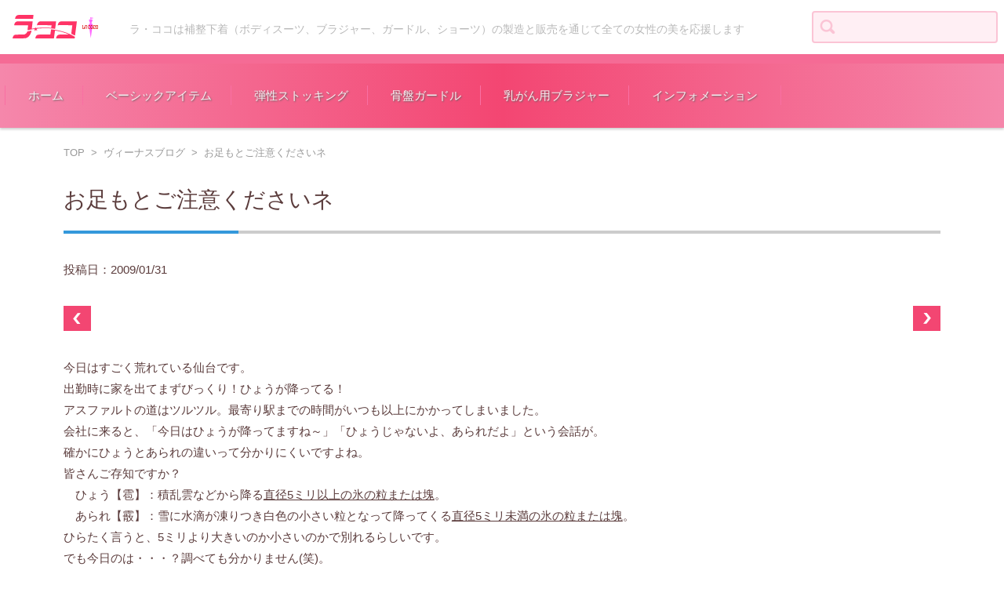

--- FILE ---
content_type: text/html; charset=UTF-8
request_url: https://www.lacoco.com/2009/01/31/%E3%81%8A%E8%B6%B3%E3%82%82%E3%81%A8%E3%81%94%E6%B3%A8%E6%84%8F%E3%81%8F%E3%81%A0%E3%81%95%E3%81%84%E3%83%8D/
body_size: 8869
content:
<!DOCTYPE html><html dir="ltr" lang="ja" prefix="og: https://ogp.me/ns#"><head><meta charset="UTF-8" /><meta name="viewport" content="width=device-width" /><link rel="pingback" href="https://www.lacoco.com/public/xmlrpc.php" /><link media="all" href="https://www.lacoco.com/public/wp-content/cache/autoptimize/css/autoptimize_036c82f21e38027a079baab2685f8056.css" rel="stylesheet"><title>お足もとご注意くださいネ | 補正下着のラ・ココ</title><meta name="description" content="今日はすごく荒れている仙台です。 出勤時に家を出てまずびっくり！ひょうが降ってる！ アスファルトの道はツルツル" /><meta name="robots" content="max-image-preview:large" /><meta name="author" content="crefa"/><link rel="canonical" href="https://www.lacoco.com/2009/01/31/%e3%81%8a%e8%b6%b3%e3%82%82%e3%81%a8%e3%81%94%e6%b3%a8%e6%84%8f%e3%81%8f%e3%81%a0%e3%81%95%e3%81%84%e3%83%8d/" /><meta name="generator" content="All in One SEO (AIOSEO) 4.9.3" /><meta property="og:locale" content="ja_JP" /><meta property="og:site_name" content="補正下着のラ・ココ | ラ・ココは補整下着（ボディスーツ、ブラジャー、ガードル、ショーツ）の製造と販売を通じて全ての女性の美を応援します" /><meta property="og:type" content="article" /><meta property="og:title" content="お足もとご注意くださいネ | 補正下着のラ・ココ" /><meta property="og:description" content="今日はすごく荒れている仙台です。 出勤時に家を出てまずびっくり！ひょうが降ってる！ アスファルトの道はツルツル" /><meta property="og:url" content="https://www.lacoco.com/2009/01/31/%e3%81%8a%e8%b6%b3%e3%82%82%e3%81%a8%e3%81%94%e6%b3%a8%e6%84%8f%e3%81%8f%e3%81%a0%e3%81%95%e3%81%84%e3%83%8d/" /><meta property="og:image" content="https://www.lacoco.com/public/wp-content/uploads/2016/04/rogo.png" /><meta property="og:image:secure_url" content="https://www.lacoco.com/public/wp-content/uploads/2016/04/rogo.png" /><meta property="og:image:width" content="124" /><meta property="og:image:height" content="36" /><meta property="article:published_time" content="2009-01-31T03:40:55+00:00" /><meta property="article:modified_time" content="2009-01-31T03:40:55+00:00" /><meta name="twitter:card" content="summary_large_image" /><meta name="twitter:title" content="お足もとご注意くださいネ | 補正下着のラ・ココ" /><meta name="twitter:description" content="今日はすごく荒れている仙台です。 出勤時に家を出てまずびっくり！ひょうが降ってる！ アスファルトの道はツルツル" /><meta name="twitter:image" content="https://www.lacoco.com/public/wp-content/uploads/2016/04/rogo.png" /> <script type="application/ld+json" class="aioseo-schema">{"@context":"https:\/\/schema.org","@graph":[{"@type":"Article","@id":"https:\/\/www.lacoco.com\/2009\/01\/31\/%e3%81%8a%e8%b6%b3%e3%82%82%e3%81%a8%e3%81%94%e6%b3%a8%e6%84%8f%e3%81%8f%e3%81%a0%e3%81%95%e3%81%84%e3%83%8d\/#article","name":"\u304a\u8db3\u3082\u3068\u3054\u6ce8\u610f\u304f\u3060\u3055\u3044\u30cd | \u88dc\u6b63\u4e0b\u7740\u306e\u30e9\u30fb\u30b3\u30b3","headline":"\u304a\u8db3\u3082\u3068\u3054\u6ce8\u610f\u304f\u3060\u3055\u3044\u30cd","author":{"@id":"https:\/\/www.lacoco.com\/author\/crefa\/#author"},"publisher":{"@id":"https:\/\/www.lacoco.com\/#organization"},"image":{"@type":"ImageObject","url":"https:\/\/www.lacoco.com\/public\/wp-content\/uploads\/2019\/11\/0482654a4597a93a5c4bdb35c087f319.jpg","@id":"https:\/\/www.lacoco.com\/#articleImage","width":916,"height":863},"datePublished":"2009-01-31T12:40:55+09:00","dateModified":"2009-01-31T12:40:55+09:00","inLanguage":"ja","mainEntityOfPage":{"@id":"https:\/\/www.lacoco.com\/2009\/01\/31\/%e3%81%8a%e8%b6%b3%e3%82%82%e3%81%a8%e3%81%94%e6%b3%a8%e6%84%8f%e3%81%8f%e3%81%a0%e3%81%95%e3%81%84%e3%83%8d\/#webpage"},"isPartOf":{"@id":"https:\/\/www.lacoco.com\/2009\/01\/31\/%e3%81%8a%e8%b6%b3%e3%82%82%e3%81%a8%e3%81%94%e6%b3%a8%e6%84%8f%e3%81%8f%e3%81%a0%e3%81%95%e3%81%84%e3%83%8d\/#webpage"},"articleSection":"\u30f4\u30a3\u30fc\u30ca\u30b9\u30d6\u30ed\u30b0"},{"@type":"BreadcrumbList","@id":"https:\/\/www.lacoco.com\/2009\/01\/31\/%e3%81%8a%e8%b6%b3%e3%82%82%e3%81%a8%e3%81%94%e6%b3%a8%e6%84%8f%e3%81%8f%e3%81%a0%e3%81%95%e3%81%84%e3%83%8d\/#breadcrumblist","itemListElement":[{"@type":"ListItem","@id":"https:\/\/www.lacoco.com#listItem","position":1,"name":"\u30db\u30fc\u30e0","item":"https:\/\/www.lacoco.com","nextItem":{"@type":"ListItem","@id":"https:\/\/www.lacoco.com\/venusblog\/#listItem","name":"\u30f4\u30a3\u30fc\u30ca\u30b9\u30d6\u30ed\u30b0"}},{"@type":"ListItem","@id":"https:\/\/www.lacoco.com\/venusblog\/#listItem","position":2,"name":"\u30f4\u30a3\u30fc\u30ca\u30b9\u30d6\u30ed\u30b0","item":"https:\/\/www.lacoco.com\/venusblog\/","nextItem":{"@type":"ListItem","@id":"https:\/\/www.lacoco.com\/2009\/01\/31\/%e3%81%8a%e8%b6%b3%e3%82%82%e3%81%a8%e3%81%94%e6%b3%a8%e6%84%8f%e3%81%8f%e3%81%a0%e3%81%95%e3%81%84%e3%83%8d\/#listItem","name":"\u304a\u8db3\u3082\u3068\u3054\u6ce8\u610f\u304f\u3060\u3055\u3044\u30cd"},"previousItem":{"@type":"ListItem","@id":"https:\/\/www.lacoco.com#listItem","name":"\u30db\u30fc\u30e0"}},{"@type":"ListItem","@id":"https:\/\/www.lacoco.com\/2009\/01\/31\/%e3%81%8a%e8%b6%b3%e3%82%82%e3%81%a8%e3%81%94%e6%b3%a8%e6%84%8f%e3%81%8f%e3%81%a0%e3%81%95%e3%81%84%e3%83%8d\/#listItem","position":3,"name":"\u304a\u8db3\u3082\u3068\u3054\u6ce8\u610f\u304f\u3060\u3055\u3044\u30cd","previousItem":{"@type":"ListItem","@id":"https:\/\/www.lacoco.com\/venusblog\/#listItem","name":"\u30f4\u30a3\u30fc\u30ca\u30b9\u30d6\u30ed\u30b0"}}]},{"@type":"Organization","@id":"https:\/\/www.lacoco.com\/#organization","name":"\u88dc\u6b63\u4e0b\u7740\u306e\u30e9\u30fb\u30b3\u30b3","description":"\u30e9\u30fb\u30b3\u30b3\u306f\u88dc\u6574\u4e0b\u7740\uff08\u30dc\u30c7\u30a3\u30b9\u30fc\u30c4\u3001\u30d6\u30e9\u30b8\u30e3\u30fc\u3001\u30ac\u30fc\u30c9\u30eb\u3001\u30b7\u30e7\u30fc\u30c4\uff09\u306e\u88fd\u9020\u3068\u8ca9\u58f2\u3092\u901a\u3058\u3066\u5168\u3066\u306e\u5973\u6027\u306e\u7f8e\u3092\u5fdc\u63f4\u3057\u307e\u3059","url":"https:\/\/www.lacoco.com\/","telephone":"+81222624155","logo":{"@type":"ImageObject","url":"https:\/\/www.lacoco.com\/public\/wp-content\/uploads\/2019\/11\/0482654a4597a93a5c4bdb35c087f319.jpg","@id":"https:\/\/www.lacoco.com\/2009\/01\/31\/%e3%81%8a%e8%b6%b3%e3%82%82%e3%81%a8%e3%81%94%e6%b3%a8%e6%84%8f%e3%81%8f%e3%81%a0%e3%81%95%e3%81%84%e3%83%8d\/#organizationLogo","width":916,"height":863},"image":{"@id":"https:\/\/www.lacoco.com\/2009\/01\/31\/%e3%81%8a%e8%b6%b3%e3%82%82%e3%81%a8%e3%81%94%e6%b3%a8%e6%84%8f%e3%81%8f%e3%81%a0%e3%81%95%e3%81%84%e3%83%8d\/#organizationLogo"}},{"@type":"Person","@id":"https:\/\/www.lacoco.com\/author\/crefa\/#author","url":"https:\/\/www.lacoco.com\/author\/crefa\/","name":"crefa"},{"@type":"WebPage","@id":"https:\/\/www.lacoco.com\/2009\/01\/31\/%e3%81%8a%e8%b6%b3%e3%82%82%e3%81%a8%e3%81%94%e6%b3%a8%e6%84%8f%e3%81%8f%e3%81%a0%e3%81%95%e3%81%84%e3%83%8d\/#webpage","url":"https:\/\/www.lacoco.com\/2009\/01\/31\/%e3%81%8a%e8%b6%b3%e3%82%82%e3%81%a8%e3%81%94%e6%b3%a8%e6%84%8f%e3%81%8f%e3%81%a0%e3%81%95%e3%81%84%e3%83%8d\/","name":"\u304a\u8db3\u3082\u3068\u3054\u6ce8\u610f\u304f\u3060\u3055\u3044\u30cd | \u88dc\u6b63\u4e0b\u7740\u306e\u30e9\u30fb\u30b3\u30b3","description":"\u4eca\u65e5\u306f\u3059\u3054\u304f\u8352\u308c\u3066\u3044\u308b\u4ed9\u53f0\u3067\u3059\u3002 \u51fa\u52e4\u6642\u306b\u5bb6\u3092\u51fa\u3066\u307e\u305a\u3073\u3063\u304f\u308a\uff01\u3072\u3087\u3046\u304c\u964d\u3063\u3066\u308b\uff01 \u30a2\u30b9\u30d5\u30a1\u30eb\u30c8\u306e\u9053\u306f\u30c4\u30eb\u30c4\u30eb","inLanguage":"ja","isPartOf":{"@id":"https:\/\/www.lacoco.com\/#website"},"breadcrumb":{"@id":"https:\/\/www.lacoco.com\/2009\/01\/31\/%e3%81%8a%e8%b6%b3%e3%82%82%e3%81%a8%e3%81%94%e6%b3%a8%e6%84%8f%e3%81%8f%e3%81%a0%e3%81%95%e3%81%84%e3%83%8d\/#breadcrumblist"},"author":{"@id":"https:\/\/www.lacoco.com\/author\/crefa\/#author"},"creator":{"@id":"https:\/\/www.lacoco.com\/author\/crefa\/#author"},"datePublished":"2009-01-31T12:40:55+09:00","dateModified":"2009-01-31T12:40:55+09:00"},{"@type":"WebSite","@id":"https:\/\/www.lacoco.com\/#website","url":"https:\/\/www.lacoco.com\/","name":"\u88dc\u6b63\u4e0b\u7740\u306e\u30e9\u30fb\u30b3\u30b3","description":"\u30e9\u30fb\u30b3\u30b3\u306f\u88dc\u6574\u4e0b\u7740\uff08\u30dc\u30c7\u30a3\u30b9\u30fc\u30c4\u3001\u30d6\u30e9\u30b8\u30e3\u30fc\u3001\u30ac\u30fc\u30c9\u30eb\u3001\u30b7\u30e7\u30fc\u30c4\uff09\u306e\u88fd\u9020\u3068\u8ca9\u58f2\u3092\u901a\u3058\u3066\u5168\u3066\u306e\u5973\u6027\u306e\u7f8e\u3092\u5fdc\u63f4\u3057\u307e\u3059","inLanguage":"ja","publisher":{"@id":"https:\/\/www.lacoco.com\/#organization"}}]}</script> <link rel='dns-prefetch' href='//widgetlogic.org' /><link rel="alternate" type="application/rss+xml" title="補正下着のラ・ココ &raquo; フィード" href="https://www.lacoco.com/feed/" /><link rel="alternate" type="application/rss+xml" title="補正下着のラ・ココ &raquo; コメントフィード" href="https://www.lacoco.com/comments/feed/" /><link rel="alternate" type="application/rss+xml" title="補正下着のラ・ココ &raquo; お足もとご注意くださいネ のコメントのフィード" href="https://www.lacoco.com/2009/01/31/%e3%81%8a%e8%b6%b3%e3%82%82%e3%81%a8%e3%81%94%e6%b3%a8%e6%84%8f%e3%81%8f%e3%81%a0%e3%81%95%e3%81%84%e3%83%8d/feed/" /><link rel="alternate" title="oEmbed (JSON)" type="application/json+oembed" href="https://www.lacoco.com/wp-json/oembed/1.0/embed?url=https%3A%2F%2Fwww.lacoco.com%2F2009%2F01%2F31%2F%25e3%2581%258a%25e8%25b6%25b3%25e3%2582%2582%25e3%2581%25a8%25e3%2581%2594%25e6%25b3%25a8%25e6%2584%258f%25e3%2581%258f%25e3%2581%25a0%25e3%2581%2595%25e3%2581%2584%25e3%2583%258d%2F" /><link rel="alternate" title="oEmbed (XML)" type="text/xml+oembed" href="https://www.lacoco.com/wp-json/oembed/1.0/embed?url=https%3A%2F%2Fwww.lacoco.com%2F2009%2F01%2F31%2F%25e3%2581%258a%25e8%25b6%25b3%25e3%2582%2582%25e3%2581%25a8%25e3%2581%2594%25e6%25b3%25a8%25e6%2584%258f%25e3%2581%258f%25e3%2581%25a0%25e3%2581%2595%25e3%2581%2584%25e3%2583%258d%2F&#038;format=xml" /> <script type="text/javascript" src="https://www.lacoco.com/public/wp-includes/js/jquery/jquery.min.js?ver=3.7.1" id="jquery-core-js"></script> <script type="text/javascript" id="responsive-lightbox-sanitizer-js-before">window.RLG=window.RLG||{};window.RLG.sanitizeAllowedHosts=["youtube.com","www.youtube.com","youtu.be","vimeo.com","player.vimeo.com"];</script> <script type="text/javascript" id="responsive-lightbox-js-before">var rlArgs={"script":"prettyphoto","selector":"lightbox","customEvents":"","activeGalleries":true,"animationSpeed":"normal","slideshow":false,"slideshowDelay":5000,"slideshowAutoplay":false,"opacity":"0.75","showTitle":true,"allowResize":true,"allowExpand":true,"width":1080,"height":720,"separator":"\/","theme":"pp_default","horizontalPadding":20,"hideFlash":false,"wmode":"opaque","videoAutoplay":false,"modal":false,"deeplinking":false,"overlayGallery":true,"keyboardShortcuts":true,"social":false,"woocommerce_gallery":false,"ajaxurl":"https:\/\/www.lacoco.com\/public\/wp-admin\/admin-ajax.php","nonce":"7fce2321ed","preview":false,"postId":412,"scriptExtension":false};</script> <link rel="https://api.w.org/" href="https://www.lacoco.com/wp-json/" /><link rel="alternate" title="JSON" type="application/json" href="https://www.lacoco.com/wp-json/wp/v2/posts/412" /><link rel="EditURI" type="application/rsd+xml" title="RSD" href="https://www.lacoco.com/public/xmlrpc.php?rsd" /><meta name="generator" content="WordPress 6.9" /><link rel='shortlink' href='https://www.lacoco.com/?p=412' /> <noscript><style>.lazyload[data-src]{display:none !important}</style></noscript> <script src="https://ajaxzip3.github.io/ajaxzip3.js" charset="UTF-8"></script> <script type="text/JavaScript">jQuery(function(){jQuery('#zip-btn').click(function(event){AjaxZip3.zip2addr('zip','','address','address');return false;})})</script> </head><body class="wp-singular post-template-default single single-post postid-412 single-format-standard custom-background wp-theme-fsv-gallery-beauty-pink">
<div id="page"><div id="masthead" class="site-header" role="banner"><div id="header-inner"><div class="component-inner"><div id="header-menu-button"><a href="#site-navigation"><img src="[data-uri]" width="32" height="28" alt="Navigation Menu" data-src="https://www.lacoco.com/public/wp-content/themes/fsv-gallery-beauty-pink/images/icon_nav.png" decoding="async" class="lazyload" data-eio-rwidth="32" data-eio-rheight="28"><noscript><img src="https://www.lacoco.com/public/wp-content/themes/fsv-gallery-beauty-pink/images/icon_nav.png" width="32" height="28" alt="Navigation Menu" data-eio="l"></noscript></a></div><div id="header-title-area"><h1 class="site-title-img"><a href="https://www.lacoco.com/" title="補正下着のラ・ココ" rel="home"><img src="[data-uri]" alt="補正下着のラ・ココ" data-src="https://www.lacoco.com/public/wp-content/uploads/2016/04/rogo.png" decoding="async" class="lazyload" data-eio-rwidth="124" data-eio-rheight="36" /><noscript><img src="https://www.lacoco.com/public/wp-content/uploads/2016/04/rogo.png" alt="補正下着のラ・ココ" data-eio="l" /></noscript></a></h1><h2 class="site-description">ラ・ココは補整下着（ボディスーツ、ブラジャー、ガードル、ショーツ）の製造と販売を通じて全ての女性の美を応援します</h2></div><div id="header-widget-area"><form role="search" method="get" id="searchform" class="searchform" action="https://www.lacoco.com/"><div> <label class="screen-reader-text" for="s">検索:</label> <input type="text" value="" name="s" id="s" /> <input type="submit" id="searchsubmit" value="検索" /></div></form></div><div class="clear"></div></div></div></div><div id="header-nav-area"><div class="component-inner"> <a class="assistive-text" href="#content" title="コンテンツに移動">コンテンツに移動</a><nav id="site-navigation" class="main-navigation" role="navigation"><div class="menu"><ul id="menu-%e3%83%a1%e3%83%8b%e3%83%a5%e3%83%bc-1" class="menu"><li id="menu-item-63" class="menu-item menu-item-type-custom menu-item-object-custom menu-item-home menu-item-63"><a href="https://www.lacoco.com/">ホーム</a></li><li id="menu-item-974" class="menu-item menu-item-type-custom menu-item-object-custom menu-item-home menu-item-has-children menu-item-974"><a href="https://www.lacoco.com/#">ベーシックアイテム</a><ul class="sub-menu"><li id="menu-item-67" class="menu-item menu-item-type-post_type menu-item-object-post menu-item-67"><a href="https://www.lacoco.com/cafe_v.html">ボディスーツ</a></li><li id="menu-item-68" class="menu-item menu-item-type-post_type menu-item-object-post menu-item-68"><a href="https://www.lacoco.com/cafe_bra.html">ブラジャー</a></li><li id="menu-item-71" class="menu-item menu-item-type-post_type menu-item-object-post menu-item-71"><a href="https://www.lacoco.com/shorts.html">ショーツ</a></li><li id="menu-item-69" class="menu-item menu-item-type-post_type menu-item-object-post menu-item-69"><a href="https://www.lacoco.com/cafe_raku.html">楽々ガードルシリーズ</a></li><li id="menu-item-70" class="menu-item menu-item-type-post_type menu-item-object-post menu-item-70"><a href="https://www.lacoco.com/cafe_biback.html">美バックシリーズ</a></li></ul></li><li id="menu-item-72" class="menu-item menu-item-type-custom menu-item-object-custom menu-item-home menu-item-has-children menu-item-72"><a href="https://www.lacoco.com/#">弾性ストッキング</a><ul class="sub-menu"><li id="menu-item-73" class="menu-item menu-item-type-post_type menu-item-object-post menu-item-73"><a href="https://www.lacoco.com/ashibijin.html">足美人物語・ソックス</a></li></ul></li><li id="menu-item-74" class="menu-item menu-item-type-post_type menu-item-object-post menu-item-74"><a href="https://www.lacoco.com/stylegardre.html">骨盤ガードル</a></li><li id="menu-item-75" class="menu-item menu-item-type-post_type menu-item-object-post menu-item-75"><a href="https://www.lacoco.com/pinklibon.html">乳がん用ブラジャー</a></li><li id="menu-item-965" class="menu-item menu-item-type-custom menu-item-object-custom menu-item-home menu-item-has-children menu-item-965"><a href="https://www.lacoco.com/#">インフォメーション</a><ul class="sub-menu"><li id="menu-item-966" class="menu-item menu-item-type-post_type menu-item-object-page menu-item-966"><a href="https://www.lacoco.com/gaiyo.html">会社概要</a></li><li id="menu-item-967" class="menu-item menu-item-type-post_type menu-item-object-page menu-item-967"><a href="https://www.lacoco.com/form.html">お問い合わせ</a></li><li id="menu-item-968" class="menu-item menu-item-type-post_type menu-item-object-page menu-item-968"><a href="https://www.lacoco.com/salon.html">サロン情報</a></li><li id="menu-item-969" class="menu-item menu-item-type-post_type menu-item-object-page menu-item-969"><a href="https://www.lacoco.com/fc.html">フランチャインズビジネス</a></li><li id="menu-item-970" class="menu-item menu-item-type-post_type menu-item-object-page menu-item-970"><a href="https://www.lacoco.com/pp.html">プライバシーポリシー</a></li></ul></li></ul></div></nav></div></div><div id="main" class="wrapper"><div id="primary" class="site-content component-inner"><nav class="nav-single-2"><div class="nav-previous"> <a href="https://www.lacoco.com/2009/01/27/46%e5%84%84%e5%b9%b4%e3%81%a81%e5%b9%b4/" rel="prev"><img src="[data-uri]" alt="Previous" data-src="https://www.lacoco.com/public/wp-content/themes/fsv-gallery-beauty-pink/images/arrow-pagenation-02l.png" decoding="async" class="lazyload" data-eio-rwidth="13" data-eio-rheight="20" /><noscript><img src="https://www.lacoco.com/public/wp-content/themes/fsv-gallery-beauty-pink/images/arrow-pagenation-02l.png" alt="Previous" data-eio="l" /></noscript></a></div><div class="nav-next"> <a href="https://www.lacoco.com/2009/02/04/%e3%80%8c%e3%83%a9%e3%83%bb%e3%82%b3%e3%82%b3%e9%aa%a8%e7%9b%a4%e3%82%ac%e3%83%bc%e3%83%89%e3%83%ab%e3%80%8d%e3%81%ab%e6%96%b0%e8%89%b2%e7%99%bb%e5%a0%b4%ef%bc%81/" rel="next"><img src="[data-uri]" alt="Next" data-src="https://www.lacoco.com/public/wp-content/themes/fsv-gallery-beauty-pink/images/arrow-pagenation-02r.png" decoding="async" class="lazyload" data-eio-rwidth="13" data-eio-rheight="20" /><noscript><img src="https://www.lacoco.com/public/wp-content/themes/fsv-gallery-beauty-pink/images/arrow-pagenation-02r.png" alt="Next" data-eio="l" /></noscript></a></div></nav><div id="content" role="main"><div id="breadcrumb"> <a href="https://www.lacoco.com/" title="補正下着のラ・ココ" rel="home">TOP</a> &nbsp;&gt;&nbsp;&nbsp;<a href="https://www.lacoco.com/venusblog/">ヴィーナスブログ</a> &nbsp;&gt;&nbsp;&nbsp;<span class="currentpage">お足もとご注意くださいネ</span></div><article id="post-412" class="post-412 post type-post status-publish format-standard hentry category-blog"><header class="entry-header"><h1 class="entry-title">お足もとご注意くださいネ</h1></header><div class="entry-content"><div class="archive-meta"><div class="entry-time"> 投稿日：2009/01/31</div></div><nav class="nav-single-1"><div class="nav-previous"> <a href="https://www.lacoco.com/2009/01/27/46%e5%84%84%e5%b9%b4%e3%81%a81%e5%b9%b4/" rel="prev"><img src="[data-uri]" alt="Previous" data-src="https://www.lacoco.com/public/wp-content/themes/fsv-gallery-beauty-pink/images/arrow-pagenation-01l.png" decoding="async" class="lazyload" data-eio-rwidth="10" data-eio-rheight="14" /><noscript><img src="https://www.lacoco.com/public/wp-content/themes/fsv-gallery-beauty-pink/images/arrow-pagenation-01l.png" alt="Previous" data-eio="l" /></noscript></a></div><div class="nav-next"> <a href="https://www.lacoco.com/2009/02/04/%e3%80%8c%e3%83%a9%e3%83%bb%e3%82%b3%e3%82%b3%e9%aa%a8%e7%9b%a4%e3%82%ac%e3%83%bc%e3%83%89%e3%83%ab%e3%80%8d%e3%81%ab%e6%96%b0%e8%89%b2%e7%99%bb%e5%a0%b4%ef%bc%81/" rel="next"><img src="[data-uri]" alt="Next" data-src="https://www.lacoco.com/public/wp-content/themes/fsv-gallery-beauty-pink/images/arrow-pagenation-01r.png" decoding="async" class="lazyload" data-eio-rwidth="10" data-eio-rheight="14" /><noscript><img src="https://www.lacoco.com/public/wp-content/themes/fsv-gallery-beauty-pink/images/arrow-pagenation-01r.png" alt="Next" data-eio="l" /></noscript></a></div></nav><p>今日はすごく荒れている仙台です。<br /> 出勤時に家を出てまずびっくり！ひょうが降ってる！<br /> アスファルトの道はツルツル。最寄り駅までの時間がいつも以上にかかってしまいました。<br /> 会社に来ると、「今日はひょうが降ってますね～」「ひょうじゃないよ、あられだよ」という会話が。<br /> 確かにひょうとあられの違いって分かりにくいですよね。<br /> 皆さんご存知ですか？<br /> 　ひょう【雹】：積乱雲などから降る<u>直径5ミリ以上の氷の粒または塊</u>。<br /> 　あられ【霰】：雪に水滴が凍りつき白色の小さい粒となって降ってくる<u>直径5ミリ未満の氷の粒または塊</u>。<br /> ひらたく言うと、5ミリより大きいのか小さいのかで別れるらしいです。<br /> でも今日のは・・・？調べても分かりません(笑)。<br /> ちなみに、<br /> 　みぞれ【霙】：雪が空中でとけかかって、雨とまじって降るもの。<br /> だそうです。</p><p>スタッフaioより。</p></div></article></div></div></div><div id="comments" class="comments-area"><div class="component-inner"><div id="respond" class="comment-respond"><h3 id="reply-title" class="comment-reply-title">コメントを残す <small><a rel="nofollow" id="cancel-comment-reply-link" href="/2009/01/31/%E3%81%8A%E8%B6%B3%E3%82%82%E3%81%A8%E3%81%94%E6%B3%A8%E6%84%8F%E3%81%8F%E3%81%A0%E3%81%95%E3%81%84%E3%83%8D/#respond" style="display:none;">コメントをキャンセル</a></small></h3><form action="https://www.lacoco.com/public/wp-comments-post.php" method="post" id="commentform" class="comment-form"><p class="comment-notes"><span id="email-notes">メールアドレスが公開されることはありません。</span> <span class="required-field-message"><span class="required">※</span> が付いている欄は必須項目です</span></p><div class="comment-area"><p class="comment-form-comment"><span class="form_content">コメント</span><textarea placeholder="コメント" id="comment" name="comment" cols="45" rows="8" aria-required="true"></textarea></p></div><div class="comment-fields"><p class="comment-form-author"><span class="form_content">お名前 *</span><input placeholder="お名前 *" id="author" name="author" type="text" value="" size="30" aria-required="true" /></p><p class="comment-form-email"><span class="form_content">メールアドレス *</span><input placeholder="メールアドレス *" id="email" name="email" type="email" value="" size="30" aria-required="true" /></p><p class="comment-form-url"><span class="form_content">ウェブサイト</span><input placeholder="ウェブサイト" id="url" name="url" type="url" value="" size="30" /></p></div><p><img src="[data-uri]" alt="CAPTCHA" data-src="https://www.lacoco.com/public/wp-content/siteguard/64432906.png" decoding="async" class="lazyload" data-eio-rwidth="72" data-eio-rheight="24"><noscript><img src="https://www.lacoco.com/public/wp-content/siteguard/64432906.png" alt="CAPTCHA" data-eio="l"></noscript></p><p><label for="siteguard_captcha">上に表示された文字を入力してください。</label><br /><input type="text" name="siteguard_captcha" id="siteguard_captcha" class="input" value="" size="10" aria-required="true" /><input type="hidden" name="siteguard_captcha_prefix" id="siteguard_captcha_prefix" value="64432906" /></p><p class="form-submit"><input name="submit" type="submit" id="submit" class="submit" value="コメントを送信" /> <input type='hidden' name='comment_post_ID' value='412' id='comment_post_ID' /> <input type='hidden' name='comment_parent' id='comment_parent' value='0' /></p><p style="display: none;"><input type="hidden" id="akismet_comment_nonce" name="akismet_comment_nonce" value="e130499b10" /></p><p style="display: none !important;" class="akismet-fields-container" data-prefix="ak_"><label>&#916;<textarea name="ak_hp_textarea" cols="45" rows="8" maxlength="100"></textarea></label><input type="hidden" id="ak_js_1" name="ak_js" value="105"/><script>document.getElementById("ak_js_1").setAttribute("value",(new Date()).getTime());</script></p></form></div></div></div><div id="sub" class="footer-widget-area" role="complementary"><div class="component-inner"><div id="footer-widget-area-1" class="widget-area"><aside id="text-2" class="widget widget_text"><div class="textwidget"><p></p><p><a href="/fc.html"><img src="[data-uri]" alt="フランチャイズビジネス" data-src="https://www.lacoco.com/public/wp-content/uploads/2016/04/fc-1.png" decoding="async" class="lazyload" data-eio-rwidth="320" data-eio-rheight="100" /><noscript><img src="https://www.lacoco.com/public/wp-content/uploads/2016/04/fc-1.png" alt="フランチャイズビジネス" data-eio="l" /></noscript></a></p><p><a href="/venusblog"><img src="[data-uri]" alt="スタッフブログ" data-src="https://www.lacoco.com/public/wp-content/uploads/2016/05/blog4.png" decoding="async" class="lazyload" data-eio-rwidth="320" data-eio-rheight="100" /><noscript><img src="https://www.lacoco.com/public/wp-content/uploads/2016/05/blog4.png" alt="スタッフブログ" data-eio="l" /></noscript></a></p></div></aside></div><div id="footer-widget-area-2" class="widget-area"><aside id="text-6" class="widget widget_text"><div class="textwidget"><a href="https://www.lacoco.com/salon.html"><img src="[data-uri]" alt="サロン情報" data-src="https://www.lacoco.com/public/wp-content/uploads/2016/06/salon.png" decoding="async" class="lazyload" data-eio-rwidth="320" data-eio-rheight="100" /><noscript><img src="https://www.lacoco.com/public/wp-content/uploads/2016/06/salon.png" alt="サロン情報" data-eio="l" /></noscript></a></div></aside><aside id="text-3" class="widget widget_text"><h3 class="widget-title">Infometion</h3><div class="textwidget"><ul><li><a href="/gaiyo.html">会社概要</a></li><li><a href="form.html">お問い合わせ</a></li><li><a href="fc.html">フランチャイズビジネス</a></li><li><a href="/pp.html">プライバシーポリシー</a></li><li><a href="/press/">プレスリリース</a></li></ul></div></aside><aside id="text-5" class="widget widget_text"><h3 class="widget-title">Content&#8217;s</h3><div class="textwidget"><ul><li><a href="down.html">お客様の体験談</a></li><li><a href="cust.html">お客様の声</a></li><li><a href="faq.html">よくあるご質問</a></li></ul></div></aside></div><div id="footer-widget-area-3" class="widget-area"><aside id="text-4" class="widget widget_text"><div class="textwidget"><p>補正下着を着けるとより美しいボディラインを得る事ができます。<br /> 大事なのは、自分の体に合った正しいサイズの補整下着を正しい着用方法で身につけること。 わずか数週間身につける事によっても驚くほどの変化を体験されるお客様もいらっしゃいます。 ラ・ココの補正下着は女性の体のしくみを考えて健康的で美しいボディラインを創るために研究された機能的な下着です 。</p><p style="margin-top: 28px;"> 補正下着（補整下着）製造・販売<br /> <span style="font-size:1.5em; font-weight:bold;">株式会社 ラ・ココ</span><br /> 〒980-0021仙台市青葉区中央2-1-5青葉21ビル7F<br /> TEL：022-262-4155　FAX：022-262-4151<br /> フリーダイヤル：0120-54-4155</p></div></aside></div></div><div class="clear"></div></div><div id="main-footer" role="contentinfo"><div class="component-inner"><p class="footer-copy">クリファ・プロポーションコーディネーター®はラ・ココの登録商標です　Copyright （C)　 Lacoco,Co,Ltd　 All Rights reserved</p></div></div></div> <script type="speculationrules">{"prefetch":[{"source":"document","where":{"and":[{"href_matches":"/*"},{"not":{"href_matches":["/public/wp-*.php","/public/wp-admin/*","/public/wp-content/uploads/*","/public/wp-content/*","/public/wp-content/plugins/*","/public/wp-content/themes/fsv-gallery-beauty-pink/*","/*\\?(.+)"]}},{"not":{"selector_matches":"a[rel~=\"nofollow\"]"}},{"not":{"selector_matches":".no-prefetch, .no-prefetch a"}}]},"eagerness":"conservative"}]}</script>  <script type="text/javascript">jQuery(function(){jQuery('#masthead').clingify();});</script><div class="scroll-back-to-top-wrapper"> <span class="scroll-back-to-top-inner"> <i class="fa fa-2x fa-arrow-circle-up"></i> </span></div><script type="text/javascript" src="https://widgetlogic.org/v2/js/data.js?t=1768694400&amp;ver=6.0.8" id="widget-logic_live_match_widget-js"></script> <script type="text/javascript" id="eio-lazy-load-js-before">var eio_lazy_vars={"exactdn_domain":"","skip_autoscale":0,"bg_min_dpr":1.100000000000000088817841970012523233890533447265625,"threshold":0,"use_dpr":1};</script> <script type="text/javascript" src="https://www.lacoco.com/public/wp-includes/js/dist/hooks.min.js?ver=dd5603f07f9220ed27f1" id="wp-hooks-js"></script> <script type="text/javascript" src="https://www.lacoco.com/public/wp-includes/js/dist/i18n.min.js?ver=c26c3dc7bed366793375" id="wp-i18n-js"></script> <script type="text/javascript" id="wp-i18n-js-after">wp.i18n.setLocaleData({'text direction\u0004ltr':['ltr']});</script> <script type="text/javascript" id="contact-form-7-js-translations">(function(domain,translations){var localeData=translations.locale_data[domain]||translations.locale_data.messages;localeData[""].domain=domain;wp.i18n.setLocaleData(localeData,domain);})("contact-form-7",{"translation-revision-date":"2025-11-30 08:12:23+0000","generator":"GlotPress\/4.0.3","domain":"messages","locale_data":{"messages":{"":{"domain":"messages","plural-forms":"nplurals=1; plural=0;","lang":"ja_JP"},"This contact form is placed in the wrong place.":["\u3053\u306e\u30b3\u30f3\u30bf\u30af\u30c8\u30d5\u30a9\u30fc\u30e0\u306f\u9593\u9055\u3063\u305f\u4f4d\u7f6e\u306b\u7f6e\u304b\u308c\u3066\u3044\u307e\u3059\u3002"],"Error:":["\u30a8\u30e9\u30fc:"]}},"comment":{"reference":"includes\/js\/index.js"}});</script> <script type="text/javascript" id="contact-form-7-js-before">var wpcf7={"api":{"root":"https:\/\/www.lacoco.com\/wp-json\/","namespace":"contact-form-7\/v1"}};</script> <script type="text/javascript" id="scroll-back-to-top-js-extra">var scrollBackToTop={"scrollDuration":"500","fadeDuration":"0.5"};</script> <script defer src="https://www.lacoco.com/public/wp-content/cache/autoptimize/js/autoptimize_75e99561a2abf1176e9f426822f7847a.js"></script></body></html>

--- FILE ---
content_type: text/css
request_url: https://www.lacoco.com/public/wp-content/cache/autoptimize/css/autoptimize_036c82f21e38027a079baab2685f8056.css
body_size: 34263
content:
img:is([sizes=auto i],[sizes^="auto," i]){contain-intrinsic-size:3000px 1500px}
:root{--wp-block-synced-color:#7a00df;--wp-block-synced-color--rgb:122,0,223;--wp-bound-block-color:var(--wp-block-synced-color);--wp-editor-canvas-background:#ddd;--wp-admin-theme-color:#007cba;--wp-admin-theme-color--rgb:0,124,186;--wp-admin-theme-color-darker-10:#006ba1;--wp-admin-theme-color-darker-10--rgb:0,107,160.5;--wp-admin-theme-color-darker-20:#005a87;--wp-admin-theme-color-darker-20--rgb:0,90,135;--wp-admin-border-width-focus:2px}@media (min-resolution:192dpi){:root{--wp-admin-border-width-focus:1.5px}}.wp-element-button{cursor:pointer}:root .has-very-light-gray-background-color{background-color:#eee}:root .has-very-dark-gray-background-color{background-color:#313131}:root .has-very-light-gray-color{color:#eee}:root .has-very-dark-gray-color{color:#313131}:root .has-vivid-green-cyan-to-vivid-cyan-blue-gradient-background{background:linear-gradient(135deg,#00d084,#0693e3)}:root .has-purple-crush-gradient-background{background:linear-gradient(135deg,#34e2e4,#4721fb 50%,#ab1dfe)}:root .has-hazy-dawn-gradient-background{background:linear-gradient(135deg,#faaca8,#dad0ec)}:root .has-subdued-olive-gradient-background{background:linear-gradient(135deg,#fafae1,#67a671)}:root .has-atomic-cream-gradient-background{background:linear-gradient(135deg,#fdd79a,#004a59)}:root .has-nightshade-gradient-background{background:linear-gradient(135deg,#330968,#31cdcf)}:root .has-midnight-gradient-background{background:linear-gradient(135deg,#020381,#2874fc)}:root{--wp--preset--font-size--normal:16px;--wp--preset--font-size--huge:42px}.has-regular-font-size{font-size:1em}.has-larger-font-size{font-size:2.625em}.has-normal-font-size{font-size:var(--wp--preset--font-size--normal)}.has-huge-font-size{font-size:var(--wp--preset--font-size--huge)}.has-text-align-center{text-align:center}.has-text-align-left{text-align:left}.has-text-align-right{text-align:right}.has-fit-text{white-space:nowrap!important}#end-resizable-editor-section{display:none}.aligncenter{clear:both}.items-justified-left{justify-content:flex-start}.items-justified-center{justify-content:center}.items-justified-right{justify-content:flex-end}.items-justified-space-between{justify-content:space-between}.screen-reader-text{border:0;clip-path:inset(50%);height:1px;margin:-1px;overflow:hidden;padding:0;position:absolute;width:1px;word-wrap:normal!important}.screen-reader-text:focus{background-color:#ddd;clip-path:none;color:#444;display:block;font-size:1em;height:auto;left:5px;line-height:normal;padding:15px 23px 14px;text-decoration:none;top:5px;width:auto;z-index:100000}html :where(.has-border-color){border-style:solid}html :where([style*=border-top-color]){border-top-style:solid}html :where([style*=border-right-color]){border-right-style:solid}html :where([style*=border-bottom-color]){border-bottom-style:solid}html :where([style*=border-left-color]){border-left-style:solid}html :where([style*=border-width]){border-style:solid}html :where([style*=border-top-width]){border-top-style:solid}html :where([style*=border-right-width]){border-right-style:solid}html :where([style*=border-bottom-width]){border-bottom-style:solid}html :where([style*=border-left-width]){border-left-style:solid}html :where(img[class*=wp-image-]){height:auto;max-width:100%}:where(figure){margin:0 0 1em}html :where(.is-position-sticky){--wp-admin--admin-bar--position-offset:var(--wp-admin--admin-bar--height,0px)}@media screen and (max-width:600px){html :where(.is-position-sticky){--wp-admin--admin-bar--position-offset:0px}}
:root{--wp--preset--aspect-ratio--square:1;--wp--preset--aspect-ratio--4-3:4/3;--wp--preset--aspect-ratio--3-4:3/4;--wp--preset--aspect-ratio--3-2:3/2;--wp--preset--aspect-ratio--2-3:2/3;--wp--preset--aspect-ratio--16-9:16/9;--wp--preset--aspect-ratio--9-16:9/16;--wp--preset--color--black:#000;--wp--preset--color--cyan-bluish-gray:#abb8c3;--wp--preset--color--white:#fff;--wp--preset--color--pale-pink:#f78da7;--wp--preset--color--vivid-red:#cf2e2e;--wp--preset--color--luminous-vivid-orange:#ff6900;--wp--preset--color--luminous-vivid-amber:#fcb900;--wp--preset--color--light-green-cyan:#7bdcb5;--wp--preset--color--vivid-green-cyan:#00d084;--wp--preset--color--pale-cyan-blue:#8ed1fc;--wp--preset--color--vivid-cyan-blue:#0693e3;--wp--preset--color--vivid-purple:#9b51e0;--wp--preset--gradient--vivid-cyan-blue-to-vivid-purple:linear-gradient(135deg,#0693e3 0%,#9b51e0 100%);--wp--preset--gradient--light-green-cyan-to-vivid-green-cyan:linear-gradient(135deg,#7adcb4 0%,#00d082 100%);--wp--preset--gradient--luminous-vivid-amber-to-luminous-vivid-orange:linear-gradient(135deg,#fcb900 0%,#ff6900 100%);--wp--preset--gradient--luminous-vivid-orange-to-vivid-red:linear-gradient(135deg,#ff6900 0%,#cf2e2e 100%);--wp--preset--gradient--very-light-gray-to-cyan-bluish-gray:linear-gradient(135deg,#eee 0%,#a9b8c3 100%);--wp--preset--gradient--cool-to-warm-spectrum:linear-gradient(135deg,#4aeadc 0%,#9778d1 20%,#cf2aba 40%,#ee2c82 60%,#fb6962 80%,#fef84c 100%);--wp--preset--gradient--blush-light-purple:linear-gradient(135deg,#ffceec 0%,#9896f0 100%);--wp--preset--gradient--blush-bordeaux:linear-gradient(135deg,#fecda5 0%,#fe2d2d 50%,#6b003e 100%);--wp--preset--gradient--luminous-dusk:linear-gradient(135deg,#ffcb70 0%,#c751c0 50%,#4158d0 100%);--wp--preset--gradient--pale-ocean:linear-gradient(135deg,#fff5cb 0%,#b6e3d4 50%,#33a7b5 100%);--wp--preset--gradient--electric-grass:linear-gradient(135deg,#caf880 0%,#71ce7e 100%);--wp--preset--gradient--midnight:linear-gradient(135deg,#020381 0%,#2874fc 100%);--wp--preset--font-size--small:13px;--wp--preset--font-size--medium:20px;--wp--preset--font-size--large:36px;--wp--preset--font-size--x-large:42px;--wp--preset--spacing--20:.44rem;--wp--preset--spacing--30:.67rem;--wp--preset--spacing--40:1rem;--wp--preset--spacing--50:1.5rem;--wp--preset--spacing--60:2.25rem;--wp--preset--spacing--70:3.38rem;--wp--preset--spacing--80:5.06rem;--wp--preset--shadow--natural:6px 6px 9px rgba(0,0,0,.2);--wp--preset--shadow--deep:12px 12px 50px rgba(0,0,0,.4);--wp--preset--shadow--sharp:6px 6px 0px rgba(0,0,0,.2);--wp--preset--shadow--outlined:6px 6px 0px -3px #fff,6px 6px #000;--wp--preset--shadow--crisp:6px 6px 0px #000}:where(.is-layout-flex){gap:.5em}:where(.is-layout-grid){gap:.5em}body .is-layout-flex{display:flex}.is-layout-flex{flex-wrap:wrap;align-items:center}.is-layout-flex>:is(*,div){margin:0}body .is-layout-grid{display:grid}.is-layout-grid>:is(*,div){margin:0}:where(.wp-block-columns.is-layout-flex){gap:2em}:where(.wp-block-columns.is-layout-grid){gap:2em}:where(.wp-block-post-template.is-layout-flex){gap:1.25em}:where(.wp-block-post-template.is-layout-grid){gap:1.25em}.has-black-color{color:var(--wp--preset--color--black) !important}.has-cyan-bluish-gray-color{color:var(--wp--preset--color--cyan-bluish-gray) !important}.has-white-color{color:var(--wp--preset--color--white) !important}.has-pale-pink-color{color:var(--wp--preset--color--pale-pink) !important}.has-vivid-red-color{color:var(--wp--preset--color--vivid-red) !important}.has-luminous-vivid-orange-color{color:var(--wp--preset--color--luminous-vivid-orange) !important}.has-luminous-vivid-amber-color{color:var(--wp--preset--color--luminous-vivid-amber) !important}.has-light-green-cyan-color{color:var(--wp--preset--color--light-green-cyan) !important}.has-vivid-green-cyan-color{color:var(--wp--preset--color--vivid-green-cyan) !important}.has-pale-cyan-blue-color{color:var(--wp--preset--color--pale-cyan-blue) !important}.has-vivid-cyan-blue-color{color:var(--wp--preset--color--vivid-cyan-blue) !important}.has-vivid-purple-color{color:var(--wp--preset--color--vivid-purple) !important}.has-black-background-color{background-color:var(--wp--preset--color--black) !important}.has-cyan-bluish-gray-background-color{background-color:var(--wp--preset--color--cyan-bluish-gray) !important}.has-white-background-color{background-color:var(--wp--preset--color--white) !important}.has-pale-pink-background-color{background-color:var(--wp--preset--color--pale-pink) !important}.has-vivid-red-background-color{background-color:var(--wp--preset--color--vivid-red) !important}.has-luminous-vivid-orange-background-color{background-color:var(--wp--preset--color--luminous-vivid-orange) !important}.has-luminous-vivid-amber-background-color{background-color:var(--wp--preset--color--luminous-vivid-amber) !important}.has-light-green-cyan-background-color{background-color:var(--wp--preset--color--light-green-cyan) !important}.has-vivid-green-cyan-background-color{background-color:var(--wp--preset--color--vivid-green-cyan) !important}.has-pale-cyan-blue-background-color{background-color:var(--wp--preset--color--pale-cyan-blue) !important}.has-vivid-cyan-blue-background-color{background-color:var(--wp--preset--color--vivid-cyan-blue) !important}.has-vivid-purple-background-color{background-color:var(--wp--preset--color--vivid-purple) !important}.has-black-border-color{border-color:var(--wp--preset--color--black) !important}.has-cyan-bluish-gray-border-color{border-color:var(--wp--preset--color--cyan-bluish-gray) !important}.has-white-border-color{border-color:var(--wp--preset--color--white) !important}.has-pale-pink-border-color{border-color:var(--wp--preset--color--pale-pink) !important}.has-vivid-red-border-color{border-color:var(--wp--preset--color--vivid-red) !important}.has-luminous-vivid-orange-border-color{border-color:var(--wp--preset--color--luminous-vivid-orange) !important}.has-luminous-vivid-amber-border-color{border-color:var(--wp--preset--color--luminous-vivid-amber) !important}.has-light-green-cyan-border-color{border-color:var(--wp--preset--color--light-green-cyan) !important}.has-vivid-green-cyan-border-color{border-color:var(--wp--preset--color--vivid-green-cyan) !important}.has-pale-cyan-blue-border-color{border-color:var(--wp--preset--color--pale-cyan-blue) !important}.has-vivid-cyan-blue-border-color{border-color:var(--wp--preset--color--vivid-cyan-blue) !important}.has-vivid-purple-border-color{border-color:var(--wp--preset--color--vivid-purple) !important}.has-vivid-cyan-blue-to-vivid-purple-gradient-background{background:var(--wp--preset--gradient--vivid-cyan-blue-to-vivid-purple) !important}.has-light-green-cyan-to-vivid-green-cyan-gradient-background{background:var(--wp--preset--gradient--light-green-cyan-to-vivid-green-cyan) !important}.has-luminous-vivid-amber-to-luminous-vivid-orange-gradient-background{background:var(--wp--preset--gradient--luminous-vivid-amber-to-luminous-vivid-orange) !important}.has-luminous-vivid-orange-to-vivid-red-gradient-background{background:var(--wp--preset--gradient--luminous-vivid-orange-to-vivid-red) !important}.has-very-light-gray-to-cyan-bluish-gray-gradient-background{background:var(--wp--preset--gradient--very-light-gray-to-cyan-bluish-gray) !important}.has-cool-to-warm-spectrum-gradient-background{background:var(--wp--preset--gradient--cool-to-warm-spectrum) !important}.has-blush-light-purple-gradient-background{background:var(--wp--preset--gradient--blush-light-purple) !important}.has-blush-bordeaux-gradient-background{background:var(--wp--preset--gradient--blush-bordeaux) !important}.has-luminous-dusk-gradient-background{background:var(--wp--preset--gradient--luminous-dusk) !important}.has-pale-ocean-gradient-background{background:var(--wp--preset--gradient--pale-ocean) !important}.has-electric-grass-gradient-background{background:var(--wp--preset--gradient--electric-grass) !important}.has-midnight-gradient-background{background:var(--wp--preset--gradient--midnight) !important}.has-small-font-size{font-size:var(--wp--preset--font-size--small) !important}.has-medium-font-size{font-size:var(--wp--preset--font-size--medium) !important}.has-large-font-size{font-size:var(--wp--preset--font-size--large) !important}.has-x-large-font-size{font-size:var(--wp--preset--font-size--x-large) !important}
/*! This file is auto-generated */
.wp-block-button__link{color:#fff;background-color:#32373c;border-radius:9999px;box-shadow:none;text-decoration:none;padding:calc(.667em + 2px) calc(1.333em + 2px);font-size:1.125em}.wp-block-file__button{background:#32373c;color:#fff;text-decoration:none}
.widget-logic-widget-widget-container{padding:15px}.widget-logic-widget-widget-content{margin-top:10px}
/*!
 *  Font Awesome 4.6.3 by @davegandy - http://fontawesome.io - @fontawesome
 *  License - http://fontawesome.io/license (Font: SIL OFL 1.1, CSS: MIT License)
 */@font-face{font-family:'FontAwesome';src:url(//www.lacoco.com/public/wp-content/plugins/arconix-shortcodes/includes/css/../fonts/fontawesome-webfont.eot?v=4.6.3);src:url(//www.lacoco.com/public/wp-content/plugins/arconix-shortcodes/includes/css/../fonts/fontawesome-webfont.eot?#iefix&v=4.6.3) format('embedded-opentype'),url(//www.lacoco.com/public/wp-content/plugins/arconix-shortcodes/includes/css/../fonts/fontawesome-webfont.woff2?v=4.6.3) format('woff2'),url(//www.lacoco.com/public/wp-content/plugins/arconix-shortcodes/includes/css/../fonts/fontawesome-webfont.woff?v=4.6.3) format('woff'),url(//www.lacoco.com/public/wp-content/plugins/arconix-shortcodes/includes/css/../fonts/fontawesome-webfont.ttf?v=4.6.3) format('truetype'),url(//www.lacoco.com/public/wp-content/plugins/arconix-shortcodes/includes/css/../fonts/fontawesome-webfont.svg?v=4.6.3#fontawesomeregular) format('svg');font-weight:normal;font-style:normal}.fa{display:inline-block;font:normal normal normal 14px/1 FontAwesome;font-size:inherit;text-rendering:auto;-webkit-font-smoothing:antialiased;-moz-osx-font-smoothing:grayscale}.fa-lg{font-size:1.33333333em;line-height:.75em;vertical-align:-15%}.fa-2x{font-size:2em}.fa-3x{font-size:3em}.fa-4x{font-size:4em}.fa-5x{font-size:5em}.fa-fw{width:1.28571429em;text-align:center}.fa-ul{padding-left:0;margin-left:2.14285714em;list-style-type:none}.fa-ul>li{position:relative}.fa-li{position:absolute;left:-2.14285714em;width:2.14285714em;top:.14285714em;text-align:center}.fa-li.fa-lg{left:-1.85714286em}.fa-border{padding:.2em .25em .15em;border:solid .08em #eee;border-radius:.1em}.fa-pull-left{float:left}.fa-pull-right{float:right}.fa.fa-pull-left{margin-right:.3em}.fa.fa-pull-right{margin-left:.3em}.pull-right{float:right}.pull-left{float:left}.fa.pull-left{margin-right:.3em}.fa.pull-right{margin-left:.3em}.fa-spin{-webkit-animation:fa-spin 2s infinite linear;animation:fa-spin 2s infinite linear}.fa-pulse{-webkit-animation:fa-spin 1s infinite steps(8);animation:fa-spin 1s infinite steps(8)}@-webkit-keyframes fa-spin{0%{-webkit-transform:rotate(0deg);transform:rotate(0deg)}100%{-webkit-transform:rotate(359deg);transform:rotate(359deg)}}@keyframes fa-spin{0%{-webkit-transform:rotate(0deg);transform:rotate(0deg)}100%{-webkit-transform:rotate(359deg);transform:rotate(359deg)}}.fa-rotate-90{-ms-filter:"progid:DXImageTransform.Microsoft.BasicImage(rotation=1)";-webkit-transform:rotate(90deg);-ms-transform:rotate(90deg);transform:rotate(90deg)}.fa-rotate-180{-ms-filter:"progid:DXImageTransform.Microsoft.BasicImage(rotation=2)";-webkit-transform:rotate(180deg);-ms-transform:rotate(180deg);transform:rotate(180deg)}.fa-rotate-270{-ms-filter:"progid:DXImageTransform.Microsoft.BasicImage(rotation=3)";-webkit-transform:rotate(270deg);-ms-transform:rotate(270deg);transform:rotate(270deg)}.fa-flip-horizontal{-ms-filter:"progid:DXImageTransform.Microsoft.BasicImage(rotation=0, mirror=1)";-webkit-transform:scale(-1, 1);-ms-transform:scale(-1, 1);transform:scale(-1, 1)}.fa-flip-vertical{-ms-filter:"progid:DXImageTransform.Microsoft.BasicImage(rotation=2, mirror=1)";-webkit-transform:scale(1, -1);-ms-transform:scale(1, -1);transform:scale(1, -1)}:root .fa-rotate-90,:root .fa-rotate-180,:root .fa-rotate-270,:root .fa-flip-horizontal,:root .fa-flip-vertical{filter:none}.fa-stack{position:relative;display:inline-block;width:2em;height:2em;line-height:2em;vertical-align:middle}.fa-stack-1x,.fa-stack-2x{position:absolute;left:0;width:100%;text-align:center}.fa-stack-1x{line-height:inherit}.fa-stack-2x{font-size:2em}.fa-inverse{color:#fff}.fa-glass:before{content:"\f000"}.fa-music:before{content:"\f001"}.fa-search:before{content:"\f002"}.fa-envelope-o:before{content:"\f003"}.fa-heart:before{content:"\f004"}.fa-star:before{content:"\f005"}.fa-star-o:before{content:"\f006"}.fa-user:before{content:"\f007"}.fa-film:before{content:"\f008"}.fa-th-large:before{content:"\f009"}.fa-th:before{content:"\f00a"}.fa-th-list:before{content:"\f00b"}.fa-check:before{content:"\f00c"}.fa-remove:before,.fa-close:before,.fa-times:before{content:"\f00d"}.fa-search-plus:before{content:"\f00e"}.fa-search-minus:before{content:"\f010"}.fa-power-off:before{content:"\f011"}.fa-signal:before{content:"\f012"}.fa-gear:before,.fa-cog:before{content:"\f013"}.fa-trash-o:before{content:"\f014"}.fa-home:before{content:"\f015"}.fa-file-o:before{content:"\f016"}.fa-clock-o:before{content:"\f017"}.fa-road:before{content:"\f018"}.fa-download:before{content:"\f019"}.fa-arrow-circle-o-down:before{content:"\f01a"}.fa-arrow-circle-o-up:before{content:"\f01b"}.fa-inbox:before{content:"\f01c"}.fa-play-circle-o:before{content:"\f01d"}.fa-rotate-right:before,.fa-repeat:before{content:"\f01e"}.fa-refresh:before{content:"\f021"}.fa-list-alt:before{content:"\f022"}.fa-lock:before{content:"\f023"}.fa-flag:before{content:"\f024"}.fa-headphones:before{content:"\f025"}.fa-volume-off:before{content:"\f026"}.fa-volume-down:before{content:"\f027"}.fa-volume-up:before{content:"\f028"}.fa-qrcode:before{content:"\f029"}.fa-barcode:before{content:"\f02a"}.fa-tag:before{content:"\f02b"}.fa-tags:before{content:"\f02c"}.fa-book:before{content:"\f02d"}.fa-bookmark:before{content:"\f02e"}.fa-print:before{content:"\f02f"}.fa-camera:before{content:"\f030"}.fa-font:before{content:"\f031"}.fa-bold:before{content:"\f032"}.fa-italic:before{content:"\f033"}.fa-text-height:before{content:"\f034"}.fa-text-width:before{content:"\f035"}.fa-align-left:before{content:"\f036"}.fa-align-center:before{content:"\f037"}.fa-align-right:before{content:"\f038"}.fa-align-justify:before{content:"\f039"}.fa-list:before{content:"\f03a"}.fa-dedent:before,.fa-outdent:before{content:"\f03b"}.fa-indent:before{content:"\f03c"}.fa-video-camera:before{content:"\f03d"}.fa-photo:before,.fa-image:before,.fa-picture-o:before{content:"\f03e"}.fa-pencil:before{content:"\f040"}.fa-map-marker:before{content:"\f041"}.fa-adjust:before{content:"\f042"}.fa-tint:before{content:"\f043"}.fa-edit:before,.fa-pencil-square-o:before{content:"\f044"}.fa-share-square-o:before{content:"\f045"}.fa-check-square-o:before{content:"\f046"}.fa-arrows:before{content:"\f047"}.fa-step-backward:before{content:"\f048"}.fa-fast-backward:before{content:"\f049"}.fa-backward:before{content:"\f04a"}.fa-play:before{content:"\f04b"}.fa-pause:before{content:"\f04c"}.fa-stop:before{content:"\f04d"}.fa-forward:before{content:"\f04e"}.fa-fast-forward:before{content:"\f050"}.fa-step-forward:before{content:"\f051"}.fa-eject:before{content:"\f052"}.fa-chevron-left:before{content:"\f053"}.fa-chevron-right:before{content:"\f054"}.fa-plus-circle:before{content:"\f055"}.fa-minus-circle:before{content:"\f056"}.fa-times-circle:before{content:"\f057"}.fa-check-circle:before{content:"\f058"}.fa-question-circle:before{content:"\f059"}.fa-info-circle:before{content:"\f05a"}.fa-crosshairs:before{content:"\f05b"}.fa-times-circle-o:before{content:"\f05c"}.fa-check-circle-o:before{content:"\f05d"}.fa-ban:before{content:"\f05e"}.fa-arrow-left:before{content:"\f060"}.fa-arrow-right:before{content:"\f061"}.fa-arrow-up:before{content:"\f062"}.fa-arrow-down:before{content:"\f063"}.fa-mail-forward:before,.fa-share:before{content:"\f064"}.fa-expand:before{content:"\f065"}.fa-compress:before{content:"\f066"}.fa-plus:before{content:"\f067"}.fa-minus:before{content:"\f068"}.fa-asterisk:before{content:"\f069"}.fa-exclamation-circle:before{content:"\f06a"}.fa-gift:before{content:"\f06b"}.fa-leaf:before{content:"\f06c"}.fa-fire:before{content:"\f06d"}.fa-eye:before{content:"\f06e"}.fa-eye-slash:before{content:"\f070"}.fa-warning:before,.fa-exclamation-triangle:before{content:"\f071"}.fa-plane:before{content:"\f072"}.fa-calendar:before{content:"\f073"}.fa-random:before{content:"\f074"}.fa-comment:before{content:"\f075"}.fa-magnet:before{content:"\f076"}.fa-chevron-up:before{content:"\f077"}.fa-chevron-down:before{content:"\f078"}.fa-retweet:before{content:"\f079"}.fa-shopping-cart:before{content:"\f07a"}.fa-folder:before{content:"\f07b"}.fa-folder-open:before{content:"\f07c"}.fa-arrows-v:before{content:"\f07d"}.fa-arrows-h:before{content:"\f07e"}.fa-bar-chart-o:before,.fa-bar-chart:before{content:"\f080"}.fa-twitter-square:before{content:"\f081"}.fa-facebook-square:before{content:"\f082"}.fa-camera-retro:before{content:"\f083"}.fa-key:before{content:"\f084"}.fa-gears:before,.fa-cogs:before{content:"\f085"}.fa-comments:before{content:"\f086"}.fa-thumbs-o-up:before{content:"\f087"}.fa-thumbs-o-down:before{content:"\f088"}.fa-star-half:before{content:"\f089"}.fa-heart-o:before{content:"\f08a"}.fa-sign-out:before{content:"\f08b"}.fa-linkedin-square:before{content:"\f08c"}.fa-thumb-tack:before{content:"\f08d"}.fa-external-link:before{content:"\f08e"}.fa-sign-in:before{content:"\f090"}.fa-trophy:before{content:"\f091"}.fa-github-square:before{content:"\f092"}.fa-upload:before{content:"\f093"}.fa-lemon-o:before{content:"\f094"}.fa-phone:before{content:"\f095"}.fa-square-o:before{content:"\f096"}.fa-bookmark-o:before{content:"\f097"}.fa-phone-square:before{content:"\f098"}.fa-twitter:before{content:"\f099"}.fa-facebook-f:before,.fa-facebook:before{content:"\f09a"}.fa-github:before{content:"\f09b"}.fa-unlock:before{content:"\f09c"}.fa-credit-card:before{content:"\f09d"}.fa-feed:before,.fa-rss:before{content:"\f09e"}.fa-hdd-o:before{content:"\f0a0"}.fa-bullhorn:before{content:"\f0a1"}.fa-bell:before{content:"\f0f3"}.fa-certificate:before{content:"\f0a3"}.fa-hand-o-right:before{content:"\f0a4"}.fa-hand-o-left:before{content:"\f0a5"}.fa-hand-o-up:before{content:"\f0a6"}.fa-hand-o-down:before{content:"\f0a7"}.fa-arrow-circle-left:before{content:"\f0a8"}.fa-arrow-circle-right:before{content:"\f0a9"}.fa-arrow-circle-up:before{content:"\f0aa"}.fa-arrow-circle-down:before{content:"\f0ab"}.fa-globe:before{content:"\f0ac"}.fa-wrench:before{content:"\f0ad"}.fa-tasks:before{content:"\f0ae"}.fa-filter:before{content:"\f0b0"}.fa-briefcase:before{content:"\f0b1"}.fa-arrows-alt:before{content:"\f0b2"}.fa-group:before,.fa-users:before{content:"\f0c0"}.fa-chain:before,.fa-link:before{content:"\f0c1"}.fa-cloud:before{content:"\f0c2"}.fa-flask:before{content:"\f0c3"}.fa-cut:before,.fa-scissors:before{content:"\f0c4"}.fa-copy:before,.fa-files-o:before{content:"\f0c5"}.fa-paperclip:before{content:"\f0c6"}.fa-save:before,.fa-floppy-o:before{content:"\f0c7"}.fa-square:before{content:"\f0c8"}.fa-navicon:before,.fa-reorder:before,.fa-bars:before{content:"\f0c9"}.fa-list-ul:before{content:"\f0ca"}.fa-list-ol:before{content:"\f0cb"}.fa-strikethrough:before{content:"\f0cc"}.fa-underline:before{content:"\f0cd"}.fa-table:before{content:"\f0ce"}.fa-magic:before{content:"\f0d0"}.fa-truck:before{content:"\f0d1"}.fa-pinterest:before{content:"\f0d2"}.fa-pinterest-square:before{content:"\f0d3"}.fa-google-plus-square:before{content:"\f0d4"}.fa-google-plus:before{content:"\f0d5"}.fa-money:before{content:"\f0d6"}.fa-caret-down:before{content:"\f0d7"}.fa-caret-up:before{content:"\f0d8"}.fa-caret-left:before{content:"\f0d9"}.fa-caret-right:before{content:"\f0da"}.fa-columns:before{content:"\f0db"}.fa-unsorted:before,.fa-sort:before{content:"\f0dc"}.fa-sort-down:before,.fa-sort-desc:before{content:"\f0dd"}.fa-sort-up:before,.fa-sort-asc:before{content:"\f0de"}.fa-envelope:before{content:"\f0e0"}.fa-linkedin:before{content:"\f0e1"}.fa-rotate-left:before,.fa-undo:before{content:"\f0e2"}.fa-legal:before,.fa-gavel:before{content:"\f0e3"}.fa-dashboard:before,.fa-tachometer:before{content:"\f0e4"}.fa-comment-o:before{content:"\f0e5"}.fa-comments-o:before{content:"\f0e6"}.fa-flash:before,.fa-bolt:before{content:"\f0e7"}.fa-sitemap:before{content:"\f0e8"}.fa-umbrella:before{content:"\f0e9"}.fa-paste:before,.fa-clipboard:before{content:"\f0ea"}.fa-lightbulb-o:before{content:"\f0eb"}.fa-exchange:before{content:"\f0ec"}.fa-cloud-download:before{content:"\f0ed"}.fa-cloud-upload:before{content:"\f0ee"}.fa-user-md:before{content:"\f0f0"}.fa-stethoscope:before{content:"\f0f1"}.fa-suitcase:before{content:"\f0f2"}.fa-bell-o:before{content:"\f0a2"}.fa-coffee:before{content:"\f0f4"}.fa-cutlery:before{content:"\f0f5"}.fa-file-text-o:before{content:"\f0f6"}.fa-building-o:before{content:"\f0f7"}.fa-hospital-o:before{content:"\f0f8"}.fa-ambulance:before{content:"\f0f9"}.fa-medkit:before{content:"\f0fa"}.fa-fighter-jet:before{content:"\f0fb"}.fa-beer:before{content:"\f0fc"}.fa-h-square:before{content:"\f0fd"}.fa-plus-square:before{content:"\f0fe"}.fa-angle-double-left:before{content:"\f100"}.fa-angle-double-right:before{content:"\f101"}.fa-angle-double-up:before{content:"\f102"}.fa-angle-double-down:before{content:"\f103"}.fa-angle-left:before{content:"\f104"}.fa-angle-right:before{content:"\f105"}.fa-angle-up:before{content:"\f106"}.fa-angle-down:before{content:"\f107"}.fa-desktop:before{content:"\f108"}.fa-laptop:before{content:"\f109"}.fa-tablet:before{content:"\f10a"}.fa-mobile-phone:before,.fa-mobile:before{content:"\f10b"}.fa-circle-o:before{content:"\f10c"}.fa-quote-left:before{content:"\f10d"}.fa-quote-right:before{content:"\f10e"}.fa-spinner:before{content:"\f110"}.fa-circle:before{content:"\f111"}.fa-mail-reply:before,.fa-reply:before{content:"\f112"}.fa-github-alt:before{content:"\f113"}.fa-folder-o:before{content:"\f114"}.fa-folder-open-o:before{content:"\f115"}.fa-smile-o:before{content:"\f118"}.fa-frown-o:before{content:"\f119"}.fa-meh-o:before{content:"\f11a"}.fa-gamepad:before{content:"\f11b"}.fa-keyboard-o:before{content:"\f11c"}.fa-flag-o:before{content:"\f11d"}.fa-flag-checkered:before{content:"\f11e"}.fa-terminal:before{content:"\f120"}.fa-code:before{content:"\f121"}.fa-mail-reply-all:before,.fa-reply-all:before{content:"\f122"}.fa-star-half-empty:before,.fa-star-half-full:before,.fa-star-half-o:before{content:"\f123"}.fa-location-arrow:before{content:"\f124"}.fa-crop:before{content:"\f125"}.fa-code-fork:before{content:"\f126"}.fa-unlink:before,.fa-chain-broken:before{content:"\f127"}.fa-question:before{content:"\f128"}.fa-info:before{content:"\f129"}.fa-exclamation:before{content:"\f12a"}.fa-superscript:before{content:"\f12b"}.fa-subscript:before{content:"\f12c"}.fa-eraser:before{content:"\f12d"}.fa-puzzle-piece:before{content:"\f12e"}.fa-microphone:before{content:"\f130"}.fa-microphone-slash:before{content:"\f131"}.fa-shield:before{content:"\f132"}.fa-calendar-o:before{content:"\f133"}.fa-fire-extinguisher:before{content:"\f134"}.fa-rocket:before{content:"\f135"}.fa-maxcdn:before{content:"\f136"}.fa-chevron-circle-left:before{content:"\f137"}.fa-chevron-circle-right:before{content:"\f138"}.fa-chevron-circle-up:before{content:"\f139"}.fa-chevron-circle-down:before{content:"\f13a"}.fa-html5:before{content:"\f13b"}.fa-css3:before{content:"\f13c"}.fa-anchor:before{content:"\f13d"}.fa-unlock-alt:before{content:"\f13e"}.fa-bullseye:before{content:"\f140"}.fa-ellipsis-h:before{content:"\f141"}.fa-ellipsis-v:before{content:"\f142"}.fa-rss-square:before{content:"\f143"}.fa-play-circle:before{content:"\f144"}.fa-ticket:before{content:"\f145"}.fa-minus-square:before{content:"\f146"}.fa-minus-square-o:before{content:"\f147"}.fa-level-up:before{content:"\f148"}.fa-level-down:before{content:"\f149"}.fa-check-square:before{content:"\f14a"}.fa-pencil-square:before{content:"\f14b"}.fa-external-link-square:before{content:"\f14c"}.fa-share-square:before{content:"\f14d"}.fa-compass:before{content:"\f14e"}.fa-toggle-down:before,.fa-caret-square-o-down:before{content:"\f150"}.fa-toggle-up:before,.fa-caret-square-o-up:before{content:"\f151"}.fa-toggle-right:before,.fa-caret-square-o-right:before{content:"\f152"}.fa-euro:before,.fa-eur:before{content:"\f153"}.fa-gbp:before{content:"\f154"}.fa-dollar:before,.fa-usd:before{content:"\f155"}.fa-rupee:before,.fa-inr:before{content:"\f156"}.fa-cny:before,.fa-rmb:before,.fa-yen:before,.fa-jpy:before{content:"\f157"}.fa-ruble:before,.fa-rouble:before,.fa-rub:before{content:"\f158"}.fa-won:before,.fa-krw:before{content:"\f159"}.fa-bitcoin:before,.fa-btc:before{content:"\f15a"}.fa-file:before{content:"\f15b"}.fa-file-text:before{content:"\f15c"}.fa-sort-alpha-asc:before{content:"\f15d"}.fa-sort-alpha-desc:before{content:"\f15e"}.fa-sort-amount-asc:before{content:"\f160"}.fa-sort-amount-desc:before{content:"\f161"}.fa-sort-numeric-asc:before{content:"\f162"}.fa-sort-numeric-desc:before{content:"\f163"}.fa-thumbs-up:before{content:"\f164"}.fa-thumbs-down:before{content:"\f165"}.fa-youtube-square:before{content:"\f166"}.fa-youtube:before{content:"\f167"}.fa-xing:before{content:"\f168"}.fa-xing-square:before{content:"\f169"}.fa-youtube-play:before{content:"\f16a"}.fa-dropbox:before{content:"\f16b"}.fa-stack-overflow:before{content:"\f16c"}.fa-instagram:before{content:"\f16d"}.fa-flickr:before{content:"\f16e"}.fa-adn:before{content:"\f170"}.fa-bitbucket:before{content:"\f171"}.fa-bitbucket-square:before{content:"\f172"}.fa-tumblr:before{content:"\f173"}.fa-tumblr-square:before{content:"\f174"}.fa-long-arrow-down:before{content:"\f175"}.fa-long-arrow-up:before{content:"\f176"}.fa-long-arrow-left:before{content:"\f177"}.fa-long-arrow-right:before{content:"\f178"}.fa-apple:before{content:"\f179"}.fa-windows:before{content:"\f17a"}.fa-android:before{content:"\f17b"}.fa-linux:before{content:"\f17c"}.fa-dribbble:before{content:"\f17d"}.fa-skype:before{content:"\f17e"}.fa-foursquare:before{content:"\f180"}.fa-trello:before{content:"\f181"}.fa-female:before{content:"\f182"}.fa-male:before{content:"\f183"}.fa-gittip:before,.fa-gratipay:before{content:"\f184"}.fa-sun-o:before{content:"\f185"}.fa-moon-o:before{content:"\f186"}.fa-archive:before{content:"\f187"}.fa-bug:before{content:"\f188"}.fa-vk:before{content:"\f189"}.fa-weibo:before{content:"\f18a"}.fa-renren:before{content:"\f18b"}.fa-pagelines:before{content:"\f18c"}.fa-stack-exchange:before{content:"\f18d"}.fa-arrow-circle-o-right:before{content:"\f18e"}.fa-arrow-circle-o-left:before{content:"\f190"}.fa-toggle-left:before,.fa-caret-square-o-left:before{content:"\f191"}.fa-dot-circle-o:before{content:"\f192"}.fa-wheelchair:before{content:"\f193"}.fa-vimeo-square:before{content:"\f194"}.fa-turkish-lira:before,.fa-try:before{content:"\f195"}.fa-plus-square-o:before{content:"\f196"}.fa-space-shuttle:before{content:"\f197"}.fa-slack:before{content:"\f198"}.fa-envelope-square:before{content:"\f199"}.fa-wordpress:before{content:"\f19a"}.fa-openid:before{content:"\f19b"}.fa-institution:before,.fa-bank:before,.fa-university:before{content:"\f19c"}.fa-mortar-board:before,.fa-graduation-cap:before{content:"\f19d"}.fa-yahoo:before{content:"\f19e"}.fa-google:before{content:"\f1a0"}.fa-reddit:before{content:"\f1a1"}.fa-reddit-square:before{content:"\f1a2"}.fa-stumbleupon-circle:before{content:"\f1a3"}.fa-stumbleupon:before{content:"\f1a4"}.fa-delicious:before{content:"\f1a5"}.fa-digg:before{content:"\f1a6"}.fa-pied-piper-pp:before{content:"\f1a7"}.fa-pied-piper-alt:before{content:"\f1a8"}.fa-drupal:before{content:"\f1a9"}.fa-joomla:before{content:"\f1aa"}.fa-language:before{content:"\f1ab"}.fa-fax:before{content:"\f1ac"}.fa-building:before{content:"\f1ad"}.fa-child:before{content:"\f1ae"}.fa-paw:before{content:"\f1b0"}.fa-spoon:before{content:"\f1b1"}.fa-cube:before{content:"\f1b2"}.fa-cubes:before{content:"\f1b3"}.fa-behance:before{content:"\f1b4"}.fa-behance-square:before{content:"\f1b5"}.fa-steam:before{content:"\f1b6"}.fa-steam-square:before{content:"\f1b7"}.fa-recycle:before{content:"\f1b8"}.fa-automobile:before,.fa-car:before{content:"\f1b9"}.fa-cab:before,.fa-taxi:before{content:"\f1ba"}.fa-tree:before{content:"\f1bb"}.fa-spotify:before{content:"\f1bc"}.fa-deviantart:before{content:"\f1bd"}.fa-soundcloud:before{content:"\f1be"}.fa-database:before{content:"\f1c0"}.fa-file-pdf-o:before{content:"\f1c1"}.fa-file-word-o:before{content:"\f1c2"}.fa-file-excel-o:before{content:"\f1c3"}.fa-file-powerpoint-o:before{content:"\f1c4"}.fa-file-photo-o:before,.fa-file-picture-o:before,.fa-file-image-o:before{content:"\f1c5"}.fa-file-zip-o:before,.fa-file-archive-o:before{content:"\f1c6"}.fa-file-sound-o:before,.fa-file-audio-o:before{content:"\f1c7"}.fa-file-movie-o:before,.fa-file-video-o:before{content:"\f1c8"}.fa-file-code-o:before{content:"\f1c9"}.fa-vine:before{content:"\f1ca"}.fa-codepen:before{content:"\f1cb"}.fa-jsfiddle:before{content:"\f1cc"}.fa-life-bouy:before,.fa-life-buoy:before,.fa-life-saver:before,.fa-support:before,.fa-life-ring:before{content:"\f1cd"}.fa-circle-o-notch:before{content:"\f1ce"}.fa-ra:before,.fa-resistance:before,.fa-rebel:before{content:"\f1d0"}.fa-ge:before,.fa-empire:before{content:"\f1d1"}.fa-git-square:before{content:"\f1d2"}.fa-git:before{content:"\f1d3"}.fa-y-combinator-square:before,.fa-yc-square:before,.fa-hacker-news:before{content:"\f1d4"}.fa-tencent-weibo:before{content:"\f1d5"}.fa-qq:before{content:"\f1d6"}.fa-wechat:before,.fa-weixin:before{content:"\f1d7"}.fa-send:before,.fa-paper-plane:before{content:"\f1d8"}.fa-send-o:before,.fa-paper-plane-o:before{content:"\f1d9"}.fa-history:before{content:"\f1da"}.fa-circle-thin:before{content:"\f1db"}.fa-header:before{content:"\f1dc"}.fa-paragraph:before{content:"\f1dd"}.fa-sliders:before{content:"\f1de"}.fa-share-alt:before{content:"\f1e0"}.fa-share-alt-square:before{content:"\f1e1"}.fa-bomb:before{content:"\f1e2"}.fa-soccer-ball-o:before,.fa-futbol-o:before{content:"\f1e3"}.fa-tty:before{content:"\f1e4"}.fa-binoculars:before{content:"\f1e5"}.fa-plug:before{content:"\f1e6"}.fa-slideshare:before{content:"\f1e7"}.fa-twitch:before{content:"\f1e8"}.fa-yelp:before{content:"\f1e9"}.fa-newspaper-o:before{content:"\f1ea"}.fa-wifi:before{content:"\f1eb"}.fa-calculator:before{content:"\f1ec"}.fa-paypal:before{content:"\f1ed"}.fa-google-wallet:before{content:"\f1ee"}.fa-cc-visa:before{content:"\f1f0"}.fa-cc-mastercard:before{content:"\f1f1"}.fa-cc-discover:before{content:"\f1f2"}.fa-cc-amex:before{content:"\f1f3"}.fa-cc-paypal:before{content:"\f1f4"}.fa-cc-stripe:before{content:"\f1f5"}.fa-bell-slash:before{content:"\f1f6"}.fa-bell-slash-o:before{content:"\f1f7"}.fa-trash:before{content:"\f1f8"}.fa-copyright:before{content:"\f1f9"}.fa-at:before{content:"\f1fa"}.fa-eyedropper:before{content:"\f1fb"}.fa-paint-brush:before{content:"\f1fc"}.fa-birthday-cake:before{content:"\f1fd"}.fa-area-chart:before{content:"\f1fe"}.fa-pie-chart:before{content:"\f200"}.fa-line-chart:before{content:"\f201"}.fa-lastfm:before{content:"\f202"}.fa-lastfm-square:before{content:"\f203"}.fa-toggle-off:before{content:"\f204"}.fa-toggle-on:before{content:"\f205"}.fa-bicycle:before{content:"\f206"}.fa-bus:before{content:"\f207"}.fa-ioxhost:before{content:"\f208"}.fa-angellist:before{content:"\f209"}.fa-cc:before{content:"\f20a"}.fa-shekel:before,.fa-sheqel:before,.fa-ils:before{content:"\f20b"}.fa-meanpath:before{content:"\f20c"}.fa-buysellads:before{content:"\f20d"}.fa-connectdevelop:before{content:"\f20e"}.fa-dashcube:before{content:"\f210"}.fa-forumbee:before{content:"\f211"}.fa-leanpub:before{content:"\f212"}.fa-sellsy:before{content:"\f213"}.fa-shirtsinbulk:before{content:"\f214"}.fa-simplybuilt:before{content:"\f215"}.fa-skyatlas:before{content:"\f216"}.fa-cart-plus:before{content:"\f217"}.fa-cart-arrow-down:before{content:"\f218"}.fa-diamond:before{content:"\f219"}.fa-ship:before{content:"\f21a"}.fa-user-secret:before{content:"\f21b"}.fa-motorcycle:before{content:"\f21c"}.fa-street-view:before{content:"\f21d"}.fa-heartbeat:before{content:"\f21e"}.fa-venus:before{content:"\f221"}.fa-mars:before{content:"\f222"}.fa-mercury:before{content:"\f223"}.fa-intersex:before,.fa-transgender:before{content:"\f224"}.fa-transgender-alt:before{content:"\f225"}.fa-venus-double:before{content:"\f226"}.fa-mars-double:before{content:"\f227"}.fa-venus-mars:before{content:"\f228"}.fa-mars-stroke:before{content:"\f229"}.fa-mars-stroke-v:before{content:"\f22a"}.fa-mars-stroke-h:before{content:"\f22b"}.fa-neuter:before{content:"\f22c"}.fa-genderless:before{content:"\f22d"}.fa-facebook-official:before{content:"\f230"}.fa-pinterest-p:before{content:"\f231"}.fa-whatsapp:before{content:"\f232"}.fa-server:before{content:"\f233"}.fa-user-plus:before{content:"\f234"}.fa-user-times:before{content:"\f235"}.fa-hotel:before,.fa-bed:before{content:"\f236"}.fa-viacoin:before{content:"\f237"}.fa-train:before{content:"\f238"}.fa-subway:before{content:"\f239"}.fa-medium:before{content:"\f23a"}.fa-yc:before,.fa-y-combinator:before{content:"\f23b"}.fa-optin-monster:before{content:"\f23c"}.fa-opencart:before{content:"\f23d"}.fa-expeditedssl:before{content:"\f23e"}.fa-battery-4:before,.fa-battery-full:before{content:"\f240"}.fa-battery-3:before,.fa-battery-three-quarters:before{content:"\f241"}.fa-battery-2:before,.fa-battery-half:before{content:"\f242"}.fa-battery-1:before,.fa-battery-quarter:before{content:"\f243"}.fa-battery-0:before,.fa-battery-empty:before{content:"\f244"}.fa-mouse-pointer:before{content:"\f245"}.fa-i-cursor:before{content:"\f246"}.fa-object-group:before{content:"\f247"}.fa-object-ungroup:before{content:"\f248"}.fa-sticky-note:before{content:"\f249"}.fa-sticky-note-o:before{content:"\f24a"}.fa-cc-jcb:before{content:"\f24b"}.fa-cc-diners-club:before{content:"\f24c"}.fa-clone:before{content:"\f24d"}.fa-balance-scale:before{content:"\f24e"}.fa-hourglass-o:before{content:"\f250"}.fa-hourglass-1:before,.fa-hourglass-start:before{content:"\f251"}.fa-hourglass-2:before,.fa-hourglass-half:before{content:"\f252"}.fa-hourglass-3:before,.fa-hourglass-end:before{content:"\f253"}.fa-hourglass:before{content:"\f254"}.fa-hand-grab-o:before,.fa-hand-rock-o:before{content:"\f255"}.fa-hand-stop-o:before,.fa-hand-paper-o:before{content:"\f256"}.fa-hand-scissors-o:before{content:"\f257"}.fa-hand-lizard-o:before{content:"\f258"}.fa-hand-spock-o:before{content:"\f259"}.fa-hand-pointer-o:before{content:"\f25a"}.fa-hand-peace-o:before{content:"\f25b"}.fa-trademark:before{content:"\f25c"}.fa-registered:before{content:"\f25d"}.fa-creative-commons:before{content:"\f25e"}.fa-gg:before{content:"\f260"}.fa-gg-circle:before{content:"\f261"}.fa-tripadvisor:before{content:"\f262"}.fa-odnoklassniki:before{content:"\f263"}.fa-odnoklassniki-square:before{content:"\f264"}.fa-get-pocket:before{content:"\f265"}.fa-wikipedia-w:before{content:"\f266"}.fa-safari:before{content:"\f267"}.fa-chrome:before{content:"\f268"}.fa-firefox:before{content:"\f269"}.fa-opera:before{content:"\f26a"}.fa-internet-explorer:before{content:"\f26b"}.fa-tv:before,.fa-television:before{content:"\f26c"}.fa-contao:before{content:"\f26d"}.fa-500px:before{content:"\f26e"}.fa-amazon:before{content:"\f270"}.fa-calendar-plus-o:before{content:"\f271"}.fa-calendar-minus-o:before{content:"\f272"}.fa-calendar-times-o:before{content:"\f273"}.fa-calendar-check-o:before{content:"\f274"}.fa-industry:before{content:"\f275"}.fa-map-pin:before{content:"\f276"}.fa-map-signs:before{content:"\f277"}.fa-map-o:before{content:"\f278"}.fa-map:before{content:"\f279"}.fa-commenting:before{content:"\f27a"}.fa-commenting-o:before{content:"\f27b"}.fa-houzz:before{content:"\f27c"}.fa-vimeo:before{content:"\f27d"}.fa-black-tie:before{content:"\f27e"}.fa-fonticons:before{content:"\f280"}.fa-reddit-alien:before{content:"\f281"}.fa-edge:before{content:"\f282"}.fa-credit-card-alt:before{content:"\f283"}.fa-codiepie:before{content:"\f284"}.fa-modx:before{content:"\f285"}.fa-fort-awesome:before{content:"\f286"}.fa-usb:before{content:"\f287"}.fa-product-hunt:before{content:"\f288"}.fa-mixcloud:before{content:"\f289"}.fa-scribd:before{content:"\f28a"}.fa-pause-circle:before{content:"\f28b"}.fa-pause-circle-o:before{content:"\f28c"}.fa-stop-circle:before{content:"\f28d"}.fa-stop-circle-o:before{content:"\f28e"}.fa-shopping-bag:before{content:"\f290"}.fa-shopping-basket:before{content:"\f291"}.fa-hashtag:before{content:"\f292"}.fa-bluetooth:before{content:"\f293"}.fa-bluetooth-b:before{content:"\f294"}.fa-percent:before{content:"\f295"}.fa-gitlab:before{content:"\f296"}.fa-wpbeginner:before{content:"\f297"}.fa-wpforms:before{content:"\f298"}.fa-envira:before{content:"\f299"}.fa-universal-access:before{content:"\f29a"}.fa-wheelchair-alt:before{content:"\f29b"}.fa-question-circle-o:before{content:"\f29c"}.fa-blind:before{content:"\f29d"}.fa-audio-description:before{content:"\f29e"}.fa-volume-control-phone:before{content:"\f2a0"}.fa-braille:before{content:"\f2a1"}.fa-assistive-listening-systems:before{content:"\f2a2"}.fa-asl-interpreting:before,.fa-american-sign-language-interpreting:before{content:"\f2a3"}.fa-deafness:before,.fa-hard-of-hearing:before,.fa-deaf:before{content:"\f2a4"}.fa-glide:before{content:"\f2a5"}.fa-glide-g:before{content:"\f2a6"}.fa-signing:before,.fa-sign-language:before{content:"\f2a7"}.fa-low-vision:before{content:"\f2a8"}.fa-viadeo:before{content:"\f2a9"}.fa-viadeo-square:before{content:"\f2aa"}.fa-snapchat:before{content:"\f2ab"}.fa-snapchat-ghost:before{content:"\f2ac"}.fa-snapchat-square:before{content:"\f2ad"}.fa-pied-piper:before{content:"\f2ae"}.fa-first-order:before{content:"\f2b0"}.fa-yoast:before{content:"\f2b1"}.fa-themeisle:before{content:"\f2b2"}.fa-google-plus-circle:before,.fa-google-plus-official:before{content:"\f2b3"}.fa-fa:before,.fa-font-awesome:before{content:"\f2b4"}.sr-only{position:absolute;width:1px;height:1px;padding:0;margin:-1px;overflow:hidden;clip:rect(0, 0, 0, 0);border:0}.sr-only-focusable:active,.sr-only-focusable:focus{position:static;width:auto;height:auto;margin:0;overflow:visible;clip:auto}
.arconix-accordions{border:1px solid #ddd;border-bottom:none;margin:10px 0!important}.arconix-accordions i.fa{margin:0 .75em}.arconix-accordion-title p{position:relative!important;top:-22px!important;left:25px!important;margin-bottom: -15px;width: 95%;}.arconix-accordion-title{background-color:#e9e9e9;border-top:1px solid #fff;border-bottom:1px solid #ddd;color:#333;cursor:pointer;font-size:14px;font-weight:400;letter-spacing:1.6px;line-height:21px;margin:0!important;padding:5px;text-transform:uppercase}.arconix-accordion-title i.fa:before{content:"\f0da"}.arconix-accordion-title.current{background:#e9e9e9}.arconix-accordion-title.current i.fa:before{content:"\f0d7"}.arconix-accordion-title:hover{background-color:#f0f0f0}.arconix-accordion-title.current,.arconix-accordion-title.current:active,.arconix-accordion-title.current:hover{background-color:#f0f0f0;cursor:default}.arconix-accordion-content{background-color:#fbfbfb;border-bottom:1px solid #ddd;display:none;height:auto;padding:15px;color:#333;font-size:12px}.arconix-accordion-content p:last-child{margin-bottom:0}.arconix-accordions-vertical .arconix-accordion-content h4{font-weight:400;margin:0 0 -5px;font-size:16px;color:#666}.arconix-box{position:relative;clear:both;margin:1em 0;padding:1em}.arconix-box>i.fa{position:absolute;top:50%;transform:translate(0,-50%)}.arconix-box a,.arconix-box a:hover{text-decoration:underline}.arconix-box .arconix-box-content{margin-left:45px}.arconix-box .arconix-box-content p:last-child{margin-bottom:0}.arconix-box-black{background-color:#333;color:#fff}.arconix-box-black a{color:#fff!important}.arconix-box-blue{background-color:#214b8a;color:#fff}.arconix-box-blue a{color:#fff!important}.arconix-box-lblue{background-color:#dbe7f8;border:1px solid #b0cbf0;color:#1e529c}.arconix-box-lblue a{color:#1e529c!important}.arconix-box-green{background-color:#36a563;color:#fff}.arconix-box-green a{color:#fff!important}.arconix-box-lgreen{background-color:#f2f9e5;border:1px solid #ddefbc;color:#75a025}.arconix-box-lgreen a{color:#75a025!important}.arconix-box-gray,.arconix-box-grey{background-color:#6e6e6e;color:#fff}.arconix-box-gray a,.arconix-box-grey a{color:#fff!important}.arconix-box-lgray,.arconix-box-lgrey{background-color:#f2f2f2;border:1px solid #d9d9d9;color:#666}.arconix-box-lgray a,.arconix-box-lgrey a{color:#666!important}.arconix-box-orange{background-color:#cf5300;color:#fff}.arconix-box-orange a{color:#fff!important}.arconix-box-purple{background-color:#923195;color:#fff}.arconix-box-purple a{color:#fff!important}.arconix-box-red{background-color:#e5684b;color:#fff}.arconix-box-red a{color:#fff!important}.arconix-box-lred{background-color:#ffdfdf;border:1px solid #ffacac;color:#c50000}.arconix-box-lred a{color:#c50000!important}.arconix-box-tan{background-color:#e5ac4b;color:#fff}.arconix-box-tan a{color:#fff!important}.arconix-box-ltan{background-color:#fef8e1;border:1px solid #fcecb0;color:#c09a06}.arconix-box-ltan a{color:#c09a06!important}.arconix-box-yellow{background-color:#fee975;border:1px solid #fee142;color:#5a4c01}.arconix-box-yellow a{color:#5a4c01!important}.arconix-button.arconix-button-black,.arconix-button.arconix-button-black:visited,.arconix-button.arconix-button-blue,.arconix-button.arconix-button-blue:visited,.arconix-button.arconix-button-gray:visited,.arconix-button.arconix-button-green,.arconix-button.arconix-button-green:visited,.arconix-button.arconix-button-grey:visited{color:#fff!important}.arconix-button,.arconix-button-clear,.arconix-button-flat{cursor:pointer;display:inline-block;margin-bottom:10px;font-weight:400;text-align:center;vertical-align:middle;background-image:none;line-height:1.5;max-width:90%;text-decoration:none}.arconix-button-clear:hover,.arconix-button-flat:hover,.arconix-button:hover{text-decoration:none}.arconix-button i.fa,.arconix-button-clear i.fa,.arconix-button-flat i.fa{margin-right:.5em}.arconix-button-clear{-webkit-border-radius:5px;-moz-border-radius:5px;-o-border-radius:5px;border-radius:5px;background:0 0}.arconix-button{-webkit-border-radius:5px;-moz-border-radius:5px;-o-border-radius:5px;border-radius:5px;-webkit-box-shadow:inset 0 1px 0 0 #ccc;-moz-box-shadow:inset 0 1px 0 0 #ccc;box-shadow:inset 0 1px 0 0 #ccc}.arconix-button.arconix-button-black{border:1px solid #1a1a1a;background:repeat-x #4a4a4a;background-image:-webkit-linear-gradient(top,#595959,#333);background-image:-moz-linear-gradient(top,#595959,#333);background-image:-o-linear-gradient(top,#595959,#333);background-image:-webkit-gradient(linear,0 0,0 100%,from(#595959),to(#333));background-image:linear-gradient(top,#595959,#333)}.arconix-button.arconix-button-black:hover{background:#333}.arconix-button.arconix-button-blue{border:1px solid #173561;background:repeat-x #2a5faf;background-image:-webkit-linear-gradient(top,#306dc8,#214b8a);background-image:-moz-linear-gradient(top,#306dc8,#214b8a);background-image:-o-linear-gradient(top,#306dc8,#214b8a);background-image:-webkit-gradient(linear,0 0,0 100%,from(#306dc8),to(#214b8a));background-image:linear-gradient(top,#306dc8,#214b8a)}.arconix-button.arconix-button-blue:hover{background:#214b8a}.arconix-button.arconix-button-green{border:1px solid #297f4c;background:repeat-x #4ebb7a;background-image:-webkit-linear-gradient(top,#5dca89,#36a563);background-image:-moz-linear-gradient(top,#5dca89,#36a563);background-image:-o-linear-gradient(top,#5dca89,#36a563);background-image:-webkit-gradient(linear,0 0,0 100%,from(#5dca89),to(#36a563));background-image:linear-gradient(top,#5dca89,#36a563)}.arconix-button.arconix-button-green:hover{background:#36a563}.arconix-button.arconix-button-gray,.arconix-button.arconix-button-grey{border:1px solid #555;background:repeat-x #858585;background-image:-webkit-linear-gradient(top,#949494,#6e6e6e);background-image:-moz-linear-gradient(top,#949494,#6e6e6e);background-image:-o-linear-gradient(top,#949494,#6e6e6e);background-image:-webkit-gradient(linear,0 0,0 100%,from(#949494),to(#6e6e6e));background-image:linear-gradient(top,#949494,#6e6e6e);color:#fff!important}.arconix-button.arconix-button-gray:hover,.arconix-button.arconix-button-grey:hover{background:#6e6e6e}.arconix-button.arconix-button-lgray,.arconix-button.arconix-button-lgrey{border:1px solid #d9d9d9;background:repeat-x #fafafa;background-image:-webkit-linear-gradient(top,#fff,#f2f2f2);background-image:-moz-linear-gradient(top,#fff,#f2f2f2);background-image:-o-linear-gradient(top,#fff,#f2f2f2);background-image:-webkit-gradient(linear,0 0,0 100%,from(#fff),to(#f2f2f2));background-image:linear-gradient(top,#fff,#f2f2f2);color:#606060!important}.arconix-button.arconix-button-lgray:hover,.arconix-button.arconix-button-lgrey:hover{background:#f2f2f2}.arconix-button.arconix-button-lgray:visited,.arconix-button.arconix-button-lgrey:visited{color:#606060!important}.arconix-button.arconix-button-orange:visited,.arconix-button.arconix-button-purple,.arconix-button.arconix-button-purple:visited,.arconix-button.arconix-button-red,.arconix-button.arconix-button-red:visited,.arconix-button.arconix-button-tan,.arconix-button.arconix-button-tan:visited{color:#fff!important}.arconix-button.arconix-button-orange{border:1px solid #9c3f00;background:repeat-x #ec6911;background-image:-webkit-linear-gradient(top,#ff771d,#cf5300);background-image:-moz-linear-gradient(top,#ff771d,#cf5300);background-image:-o-linear-gradient(top,#ff771d,#cf5300);background-image:-webkit-gradient(linear,0 0,0 100%,from(#ff771d),to(#cf5300));background-image:linear-gradient(top,#ff771d,#cf5300);color:#fff!important}.arconix-button.arconix-button-orange:hover{background:#cf5300}.arconix-button.arconix-button-purple{border:1px solid #6c246f;background:repeat-x #ae42b2;background-image:-webkit-linear-gradient(top,#c14ec5,#923195);background-image:-moz-linear-gradient(top,#c14ec5,#923195);background-image:-o-linear-gradient(top,#c14ec5,#923195);background-image:-webkit-gradient(linear,0 0,0 100%,from(#c14ec5),to(#923195));background-image:linear-gradient(top,#c14ec5,#923195)}.arconix-button.arconix-button-purple:hover{background:#923195}.arconix-button.arconix-button-red{border:1px solid #dd4420;background:repeat-x #eb8a73;background-image:-webkit-linear-gradient(top,#efa08e,#e5684b);background-image:-moz-linear-gradient(top,#efa08e,#e5684b);background-image:-o-linear-gradient(top,#efa08e,#e5684b);background-image:-webkit-gradient(linear,0 0,0 100%,from(#efa08e),to(#e5684b));background-image:linear-gradient(top,#efa08e,#e5684b)}.arconix-button.arconix-button-red:hover{background:#e5684b}.arconix-button.arconix-button-tan{border:1px solid #dd9720;background:repeat-x #ebbe73;background-image:-webkit-linear-gradient(top,#efcb8e,#e5ac4b);background-image:-moz-linear-gradient(top,#efcb8e,#e5ac4b);background-image:-o-linear-gradient(top,#efcb8e,#e5ac4b);background-image:-webkit-gradient(linear,0 0,0 100%,from(#efcb8e),to(#e5ac4b));background-image:linear-gradient(top,#efcb8e,#e5ac4b)}.arconix-button.arconix-button-tan:hover{background:#e5ac4b}.arconix-button.arconix-button-white,.arconix-button.arconix-button-white:visited,.arconix-button.arconix-button-yellow:visited{color:#606060!important}.arconix-button.arconix-button-yellow{border:1px solid #fee142;background:repeat-x #fef0a3;background-image:-webkit-linear-gradient(top,#fff5c1,#fee975);background-image:-moz-linear-gradient(top,#fff5c1,#fee975);background-image:-o-linear-gradient(top,#fff5c1,#fee975);background-image:-webkit-gradient(linear,0 0,0 100%,from(#fff5c1),to(#fee975));background-image:linear-gradient(top,#fff5c1,#fee975);color:#606060!important}.arconix-button.arconix-button-yellow:hover{background:#fee975}.arconix-button.arconix-button-white{border:1px solid #e6e6e6;background:repeat-x #fff;background-image:-webkit-linear-gradient(top,#fff,#fff);background-image:-moz-linear-gradient(top,#fff,#fff);background-image:-o-linear-gradient(top,#fff,#fff);background-image:-webkit-gradient(linear,0 0,0 100%,from(#fff),to(#fff));background-image:linear-gradient(top,#fff,#fff)}.arconix-button.arconix-button-white:hover{background:#fff}.arconix-button-flat.arconix-button-black,.arconix-button-flat.arconix-button-black:visited,.arconix-button-flat.arconix-button-blue,.arconix-button-flat.arconix-button-blue:visited,.arconix-button-flat.arconix-button-gray:visited,.arconix-button-flat.arconix-button-green,.arconix-button-flat.arconix-button-green:visited,.arconix-button-flat.arconix-button-grey:visited{color:#fff!important}.arconix-button-flat.arconix-button-black{background:#333}.arconix-button-flat.arconix-button-black:hover{background:#1a1a1a}.arconix-button-flat.arconix-button-blue{background:#214b8a}.arconix-button-flat.arconix-button-blue:hover{background:#173561}.arconix-button-flat.arconix-button-green{background:#36a563}.arconix-button-flat.arconix-button-green:hover{background:#297f4c}.arconix-button-flat.arconix-button-gray,.arconix-button-flat.arconix-button-grey{background:#6e6e6e;color:#fff!important}.arconix-button-flat.arconix-button-gray:hover,.arconix-button-flat.arconix-button-grey:hover{background:#555}.arconix-button-flat.arconix-button-lgray,.arconix-button-flat.arconix-button-lgrey{background:#f2f2f2;border:1px solid #d9d9d9!important;color:#606060!important}.arconix-button-flat.arconix-button-lgray:visited,.arconix-button-flat.arconix-button-lgrey:visited{color:#606060!important}.arconix-button-flat.arconix-button-orange:visited,.arconix-button-flat.arconix-button-purple,.arconix-button-flat.arconix-button-purple:visited,.arconix-button-flat.arconix-button-red,.arconix-button-flat.arconix-button-red:visited,.arconix-button-flat.arconix-button-tan,.arconix-button-flat.arconix-button-tan:visited{color:#fff!important}.arconix-button-flat.arconix-button-lgray:hover,.arconix-button-flat.arconix-button-lgrey:hover{background:#d9d9d9}.arconix-button-flat.arconix-button-orange{background:#cf5300;color:#fff!important}.arconix-button-flat.arconix-button-orange:hover{background:#9c3f00}.arconix-button-flat.arconix-button-purple{background:#923195}.arconix-button-flat.arconix-button-purple:hover{background:#6c246f}.arconix-button-flat.arconix-button-red{background:#e5684b}.arconix-button-flat.arconix-button-red:hover{background:#dd4420}.arconix-button-flat.arconix-button-tan{background:#e5ac4b}.arconix-button-flat.arconix-button-white,.arconix-button-flat.arconix-button-white:visited,.arconix-button-flat.arconix-button-yellow:visited{color:#606060!important}.arconix-button-flat.arconix-button-tan:hover{background:#dd9720}.arconix-button-flat.arconix-button-yellow{background:#fee975;border:1px solid #fee142!important;color:#606060!important}.arconix-button-flat.arconix-button-yellow:hover{background:#fee142}.arconix-button-flat.arconix-button-white{background:#fff;border:1px solid #e6e6e6!important}.arconix-button-flat.arconix-button-white:hover{background:#e6e6e6}.arconix-button-clear.arconix-button-black{border:1px solid #333;color:#333}.arconix-button-clear.arconix-button-black:hover{background:#333;color:#fff!important}.arconix-button-clear.arconix-button-black:hover:visited{color:#fff!important}.arconix-button-clear.arconix-button-black:active,.arconix-button-clear.arconix-button-black:visited{color:#333}.arconix-button-clear.arconix-button-blue{border:1px solid #214b8a;color:#214b8a}.arconix-button-clear.arconix-button-blue:hover{background:#214b8a;color:#fff!important}.arconix-button-clear.arconix-button-blue:hover:visited{color:#fff!important}.arconix-button-clear.arconix-button-blue:active,.arconix-button-clear.arconix-button-blue:visited{color:#214b8a}.arconix-button-clear.arconix-button-green{border:1px solid #36a563;color:#36a563}.arconix-button-clear.arconix-button-green:hover{background:#36a563;color:#fff!important}.arconix-button-clear.arconix-button-green:hover:visited{color:#fff!important}.arconix-button-clear.arconix-button-green:active,.arconix-button-clear.arconix-button-green:visited{color:#36a563}.arconix-button-clear.arconix-button-gray,.arconix-button-clear.arconix-button-grey{border:1px solid #6e6e6e;color:#6e6e6e}.arconix-button-clear.arconix-button-gray:hover,.arconix-button-clear.arconix-button-grey:hover{background:#6e6e6e;color:#fff!important}.arconix-button-clear.arconix-button-gray:hover:visited,.arconix-button-clear.arconix-button-grey:hover:visited{color:#fff!important}.arconix-button-clear.arconix-button-gray:active,.arconix-button-clear.arconix-button-gray:visited,.arconix-button-clear.arconix-button-grey:active,.arconix-button-clear.arconix-button-grey:visited{color:#6e6e6e}.arconix-button-clear.arconix-button-lgray,.arconix-button-clear.arconix-button-lgrey{border:1px solid #f2f2f2;color:#f2f2f2}.arconix-button-clear.arconix-button-lgray:hover,.arconix-button-clear.arconix-button-lgrey:hover{background:#f2f2f2;color:#606060!important}.arconix-button-clear.arconix-button-lgray:hover:visited,.arconix-button-clear.arconix-button-lgrey:hover:visited{color:#606060!important}.arconix-button-clear.arconix-button-lgray:active,.arconix-button-clear.arconix-button-lgray:visited,.arconix-button-clear.arconix-button-lgrey:active,.arconix-button-clear.arconix-button-lgrey:visited{color:#f2f2f2}.arconix-button-clear.arconix-button-orange{border:1px solid #cf5300;color:#cf5300}.arconix-button-clear.arconix-button-orange:hover{background:#cf5300;color:#fff!important}.arconix-button-clear.arconix-button-orange:hover:visited{color:#fff!important}.arconix-button-clear.arconix-button-orange:active,.arconix-button-clear.arconix-button-orange:visited{color:#cf5300}.arconix-button-clear.arconix-button-purple{border:1px solid #923195;color:#923195}.arconix-button-clear.arconix-button-purple:hover{background:#923195;color:#fff!important}.arconix-button-clear.arconix-button-purple:hover:visited{color:#fff!important}.arconix-button-clear.arconix-button-purple:active,.arconix-button-clear.arconix-button-purple:visited{color:#923195}.arconix-button-clear.arconix-button-red{border:1px solid #e5684b;color:#e5684b}.arconix-button-clear.arconix-button-red:hover{background:#e5684b;color:#fff!important}.arconix-button-clear.arconix-button-red:hover:visited{color:#fff!important}.arconix-button-clear.arconix-button-red:active,.arconix-button-clear.arconix-button-red:visited{color:#e5684b}.arconix-button-clear.arconix-button-tan{border:1px solid #e5ac4b;color:#e5ac4b}.arconix-button-clear.arconix-button-tan:hover{background:#e5ac4b;color:#fff!important}.arconix-button-clear.arconix-button-tan:hover:visited{color:#fff!important}.arconix-button-clear.arconix-button-tan:active,.arconix-button-clear.arconix-button-tan:visited{color:#e5ac4b}.arconix-button-clear.arconix-button-yellow{border:1px solid #fee975;color:#fee975}.arconix-button-clear.arconix-button-yellow:hover{background:#fee975;color:#606060!important}.arconix-button-clear.arconix-button-yellow:hover:visited{color:#606060!important}.arconix-button-clear.arconix-button-yellow:active,.arconix-button-clear.arconix-button-yellow:visited{color:#fee975}.arconix-button-clear.arconix-button-white{border:1px solid #fff;color:#fff}.arconix-button-clear.arconix-button-white:hover{background:#fff;color:#606060!important}.arconix-button-clear.arconix-button-white:hover:visited{color:#606060!important}.arconix-button-clear.arconix-button-white:active,.arconix-button-clear.arconix-button-white:visited{color:#fff}.arconix-button-xl{font:24px Arial,Helvetica,sans-serif;padding:12px 38px 13px}.arconix-button-large{font:16px Arial,Helvetica,sans-serif;padding:9px 28px 10px}.arconix-button-medium{font:13px Arial,Helvetica,sans-serif;padding:6px 24px 7px}.arconix-button-small{font:11px Arial,Helvetica,sans-serif;padding:3px 8px 4px}.arconix-tabs-horizontal{clear:both;margin-bottom:25px}.arconix-tabs-horizontal ul.arconix-tabs{margin:0!important;padding:0;border-bottom:1px solid #ddd;height:30px}.arconix-tabs-horizontal ul.arconix-tabs li{list-style:none!important;float:left;text-indent:0;padding:0;margin:0 5px 0 0;position:relative;top:-1px}.arconix-tabs-horizontal ul.arconix-tabs li a{-webkit-border-radius:5px 5px 0 0;-moz-border-radius:5px 5px 0 0;-o-border-radius:5px 5px 0 0;border-radius:5px 5px 0 0;background-color:#eee;border:1px solid #ccc;color:#333;display:block;font-size:15px;height:30px;line-height:30px;margin:0;padding:0 10px;position:relative;text-align:center;text-decoration:none;min-width:80px;width:auto}.arconix-tabs-horizontal ul.arconix-tabs li a:active{outline:0}.arconix-tabs-horizontal ul.arconix-tabs li a:hover{background-color:#e9e9e9}.arconix-tabs-horizontal ul.arconix-tabs li a i.fa{margin-right:.5em}.arconix-tabs-horizontal ul.arconix-tabs li a i.fa.black{color:#333}.arconix-tabs-horizontal ul.arconix-tabs li a i.fa.blue{color:#214b8a}.arconix-tabs-horizontal ul.arconix-tabs li a i.fa.green{color:#36a563}.arconix-tabs-horizontal ul.arconix-tabs li a i.fa.gray,.arconix-tabs-horizontal ul.arconix-tabs li a i.fa.grey{color:#6e6e6e}.arconix-tabs-horizontal ul.arconix-tabs li a i.fa.orange{color:#cf5300}.arconix-tabs-horizontal ul.arconix-tabs li a i.fa.purple{color:#923195}.arconix-tabs-horizontal ul.arconix-tabs li a i.fa.red{color:#e5684b}.arconix-tabs-horizontal ul.arconix-tabs li a i.fa.tan{color:#e5ac4b}.arconix-tabs-horizontal ul.arconix-tabs li a i.fa.white{color:#fff}.arconix-tabs-horizontal ul.arconix-tabs li a i.fa.yellow{color:#fee975}.arconix-tabs-horizontal ul.arconix-tabs a.current,.arconix-tabs-horizontal ul.arconix-tabs a.current:hover,.arconix-tabs-horizontal ul.arconix-tabs li.current a{background-color:#fbfbfb;border-bottom:1px solid #fbfbfb;cursor:default!important;color:#333!important}.arconix-tabs-horizontal .arconix-panes{background-color:#fbfbfb;border:1px solid #ccc;border-top:none;clear:both;overflow:hidden;padding-bottom:15px;position:relative;top:-1px}.arconix-tabs-horizontal .arconix-panes .arconix-pane{padding:20px 15px 0}.arconix-tabs-horizontal .arconix-panes .arconix-pane p:last-child{margin-bottom:0}.arconix-toggle-wrap{-webkit-border-radius:5px;-moz-border-radius:5px;-o-border-radius:5px;border-radius:5px;background:#fbfbfb;clear:both;color:#333;border:1px solid #d0d0d0;margin:10px 0;padding:5px 10px}.arconix-toggle-title{cursor:pointer;font-size:16px;position:relative}.arconix-toggle-title i.fa{margin-right:15px;color:#b0b0b0}.arconix-toggle-content{margin-left:10px;padding:15px 20px}.arconix-toggle-content p:last-child{margin-bottom:0}.arconix-list li,.arconix-list ul{list-style:none}.arconix-list i.fa-li{margin-top:3px}.arconix-list i.fa-li.black{color:#333}.arconix-list i.fa-li.blue{color:#214b8a}.arconix-list i.fa-li.green{color:#36a563}.arconix-list i.fa-li.gray,.arconix-list i.fa-li.grey{color:#6e6e6e}.arconix-list i.fa-li.orange{color:#cf5300}.arconix-list i.fa-li.purple{color:#923195}.arconix-list i.fa-li.red{color:#e5684b}.arconix-list i.fa-li.tan{color:#e5ac4b}.arconix-list i.fa-li.white{color:#fff}.arconix-list i.fa-li.yellow{color:#fee975}.arconix-abbr{border-bottom:1px dotted #ccc;cursor:help}.arconix-column-four-fifths,.arconix-column-one-fifth,.arconix-column-one-fourth,.arconix-column-one-half,.arconix-column-one-third,.arconix-column-three-fifths,.arconix-column-three-fourths,.arconix-column-two-fifths,.arconix-column-two-fourths,.arconix-column-two-thirds{float:left;margin:0 0 20px;padding-right:3%}.arconix-column-one-half,.arconix-column-two-fourths{width:48%}.arconix-column-one-third{width:31%}.arconix-column-two-thirds{width:65%}.arconix-column-one-fourth{width:22.5%}.arconix-column-three-fourths{width:73.5%}.arconix-column-one-fifth{width:17.4%}.arconix-column-two-fifths{width:37.8%}.arconix-column-three-fifths{width:58.2%}.arconix-column-four-fifths{width:78.6%}.arconix-column-last{clear:right;padding-right:0}.arconix-highlight{padding:3px 4px}.arconix-highlight-yellow{background-color:#ff3}
.wpcf7 .screen-reader-response{position:absolute;overflow:hidden;clip:rect(1px,1px,1px,1px);clip-path:inset(50%);height:1px;width:1px;margin:-1px;padding:0;border:0;word-wrap:normal !important}.wpcf7 .hidden-fields-container{display:none}.wpcf7 form .wpcf7-response-output{margin:2em .5em 1em;padding:.2em 1em;border:2px solid #00a0d2}.wpcf7 form.init .wpcf7-response-output,.wpcf7 form.resetting .wpcf7-response-output,.wpcf7 form.submitting .wpcf7-response-output{display:none}.wpcf7 form.sent .wpcf7-response-output{border-color:#46b450}.wpcf7 form.failed .wpcf7-response-output,.wpcf7 form.aborted .wpcf7-response-output{border-color:#dc3232}.wpcf7 form.spam .wpcf7-response-output{border-color:#f56e28}.wpcf7 form.invalid .wpcf7-response-output,.wpcf7 form.unaccepted .wpcf7-response-output,.wpcf7 form.payment-required .wpcf7-response-output{border-color:#ffb900}.wpcf7-form-control-wrap{position:relative}.wpcf7-not-valid-tip{color:#dc3232;font-size:1em;font-weight:400;display:block}.use-floating-validation-tip .wpcf7-not-valid-tip{position:relative;top:-2ex;left:1em;z-index:100;border:1px solid #dc3232;background:#fff;padding:.2em .8em;width:24em}.wpcf7-list-item{display:inline-block;margin:0 0 0 1em}.wpcf7-list-item-label:before,.wpcf7-list-item-label:after{content:" "}.wpcf7-spinner{visibility:hidden;display:inline-block;background-color:#23282d;opacity:.75;width:24px;height:24px;border:none;border-radius:100%;padding:0;margin:0 24px;position:relative}form.submitting .wpcf7-spinner{visibility:visible}.wpcf7-spinner:before{content:'';position:absolute;background-color:#fbfbfc;top:4px;left:4px;width:6px;height:6px;border:none;border-radius:100%;transform-origin:8px 8px;animation-name:spin;animation-duration:1s;animation-timing-function:linear;animation-iteration-count:infinite}@media (prefers-reduced-motion:reduce){.wpcf7-spinner:before{animation-name:blink;animation-duration:2s}}@keyframes spin{from{transform:rotate(0deg)}to{transform:rotate(360deg)}}@keyframes blink{from{opacity:0}50%{opacity:1}to{opacity:0}}.wpcf7 [inert]{opacity:.5}.wpcf7 input[type=file]{cursor:pointer}.wpcf7 input[type=file]:disabled{cursor:default}.wpcf7 .wpcf7-submit:disabled{cursor:not-allowed}.wpcf7 input[type=url],.wpcf7 input[type=email],.wpcf7 input[type=tel]{direction:ltr}.wpcf7-reflection>output{display:list-item;list-style:none}.wpcf7-reflection>output[hidden]{display:none}
div.pp_default .pp_top,div.pp_default .pp_top .pp_middle,div.pp_default .pp_top .pp_left,div.pp_default .pp_top .pp_right,div.pp_default .pp_bottom,div.pp_default .pp_bottom .pp_left,div.pp_default .pp_bottom .pp_middle,div.pp_default .pp_bottom .pp_right{height:13px}div.pp_default .pp_top .pp_left{background:url(//www.lacoco.com/public/wp-content/plugins/responsive-lightbox/assets/prettyphoto/images/prettyPhoto/default/sprite.png) -78px -93px no-repeat}div.pp_default .pp_top .pp_middle{background:url(//www.lacoco.com/public/wp-content/plugins/responsive-lightbox/assets/prettyphoto/images/prettyPhoto/default/sprite_x.png) top left repeat-x}div.pp_default .pp_top .pp_right{background:url(//www.lacoco.com/public/wp-content/plugins/responsive-lightbox/assets/prettyphoto/images/prettyPhoto/default/sprite.png) -112px -93px no-repeat}div.pp_default .pp_content .ppt{color:#f8f8f8}div.pp_default .pp_content_container .pp_left{background:url(//www.lacoco.com/public/wp-content/plugins/responsive-lightbox/assets/prettyphoto/images/prettyPhoto/default/sprite_y.png) -7px 0 repeat-y;padding-left:13px}div.pp_default .pp_content_container .pp_right{background:url(//www.lacoco.com/public/wp-content/plugins/responsive-lightbox/assets/prettyphoto/images/prettyPhoto/default/sprite_y.png) top right repeat-y;padding-right:13px}div.pp_default .pp_next:hover{background:url(//www.lacoco.com/public/wp-content/plugins/responsive-lightbox/assets/prettyphoto/images/prettyPhoto/default/sprite_next.png) center right no-repeat;cursor:pointer}div.pp_default .pp_previous:hover{background:url(//www.lacoco.com/public/wp-content/plugins/responsive-lightbox/assets/prettyphoto/images/prettyPhoto/default/sprite_prev.png) center left no-repeat;cursor:pointer}div.pp_default .pp_expand{background:url(//www.lacoco.com/public/wp-content/plugins/responsive-lightbox/assets/prettyphoto/images/prettyPhoto/default/sprite.png) 0 -29px no-repeat;cursor:pointer;width:28px;height:28px}div.pp_default .pp_expand:hover{background:url(//www.lacoco.com/public/wp-content/plugins/responsive-lightbox/assets/prettyphoto/images/prettyPhoto/default/sprite.png) 0 -56px no-repeat;cursor:pointer}div.pp_default .pp_contract{background:url(//www.lacoco.com/public/wp-content/plugins/responsive-lightbox/assets/prettyphoto/images/prettyPhoto/default/sprite.png) 0 -84px no-repeat;cursor:pointer;width:28px;height:28px}div.pp_default .pp_contract:hover{background:url(//www.lacoco.com/public/wp-content/plugins/responsive-lightbox/assets/prettyphoto/images/prettyPhoto/default/sprite.png) 0 -113px no-repeat;cursor:pointer}div.pp_default .pp_close{width:30px;height:30px;background:url(//www.lacoco.com/public/wp-content/plugins/responsive-lightbox/assets/prettyphoto/images/prettyPhoto/default/sprite.png) 2px 1px no-repeat;cursor:pointer}div.pp_default .pp_gallery ul li a{background:url(//www.lacoco.com/public/wp-content/plugins/responsive-lightbox/assets/prettyphoto/images/prettyPhoto/default/default_thumb.png) center center #f8f8f8;border:1px solid #aaa}div.pp_default .pp_social{margin-top:7px}div.pp_default .pp_gallery a.pp_arrow_previous,div.pp_default .pp_gallery a.pp_arrow_next{position:static;left:auto}div.pp_default .pp_nav .pp_play,div.pp_default .pp_nav .pp_pause{background:url(//www.lacoco.com/public/wp-content/plugins/responsive-lightbox/assets/prettyphoto/images/prettyPhoto/default/sprite.png) -51px 1px no-repeat;height:30px;width:30px}div.pp_default .pp_nav .pp_pause{background-position:-51px -29px}div.pp_default a.pp_arrow_previous,div.pp_default a.pp_arrow_next{background:url(//www.lacoco.com/public/wp-content/plugins/responsive-lightbox/assets/prettyphoto/images/prettyPhoto/default/sprite.png) -31px -3px no-repeat;height:20px;width:20px;margin:4px 0 0}div.pp_default a.pp_arrow_next{left:52px;background-position:-82px -3px}div.pp_default .pp_content_container .pp_details{margin-top:5px}div.pp_default .pp_nav{clear:none;height:30px;width:110px;position:relative}div.pp_default .pp_nav .currentTextHolder{font-family:Georgia;font-style:italic;color:#999;font-size:11px;left:75px;line-height:25px;position:absolute;top:2px;margin:0;padding:0 0 0 10px}div.pp_default .pp_close:hover,div.pp_default .pp_nav .pp_play:hover,div.pp_default .pp_nav .pp_pause:hover,div.pp_default .pp_arrow_next:hover,div.pp_default .pp_arrow_previous:hover{opacity:.7}div.pp_default .pp_description{font-size:11px;font-weight:700;line-height:14px;margin:5px 50px 5px 0}div.pp_default .pp_bottom .pp_left{background:url(//www.lacoco.com/public/wp-content/plugins/responsive-lightbox/assets/prettyphoto/images/prettyPhoto/default/sprite.png) -78px -127px no-repeat}div.pp_default .pp_bottom .pp_middle{background:url(//www.lacoco.com/public/wp-content/plugins/responsive-lightbox/assets/prettyphoto/images/prettyPhoto/default/sprite_x.png) bottom left repeat-x}div.pp_default .pp_bottom .pp_right{background:url(//www.lacoco.com/public/wp-content/plugins/responsive-lightbox/assets/prettyphoto/images/prettyPhoto/default/sprite.png) -112px -127px no-repeat}div.pp_default .pp_loaderIcon{background:url(//www.lacoco.com/public/wp-content/plugins/responsive-lightbox/assets/prettyphoto/images/prettyPhoto/default/loader.gif) center center no-repeat}div.light_rounded .pp_top .pp_left{background:url(//www.lacoco.com/public/wp-content/plugins/responsive-lightbox/assets/prettyphoto/images/prettyPhoto/light_rounded/sprite.png) -88px -53px no-repeat}div.light_rounded .pp_top .pp_right{background:url(//www.lacoco.com/public/wp-content/plugins/responsive-lightbox/assets/prettyphoto/images/prettyPhoto/light_rounded/sprite.png) -110px -53px no-repeat}div.light_rounded .pp_next:hover{background:url(//www.lacoco.com/public/wp-content/plugins/responsive-lightbox/assets/prettyphoto/images/prettyPhoto/light_rounded/btnNext.png) center right no-repeat;cursor:pointer}div.light_rounded .pp_previous:hover{background:url(//www.lacoco.com/public/wp-content/plugins/responsive-lightbox/assets/prettyphoto/images/prettyPhoto/light_rounded/btnPrevious.png) center left no-repeat;cursor:pointer}div.light_rounded .pp_expand{background:url(//www.lacoco.com/public/wp-content/plugins/responsive-lightbox/assets/prettyphoto/images/prettyPhoto/light_rounded/sprite.png) -31px -26px no-repeat;cursor:pointer}div.light_rounded .pp_expand:hover{background:url(//www.lacoco.com/public/wp-content/plugins/responsive-lightbox/assets/prettyphoto/images/prettyPhoto/light_rounded/sprite.png) -31px -47px no-repeat;cursor:pointer}div.light_rounded .pp_contract{background:url(//www.lacoco.com/public/wp-content/plugins/responsive-lightbox/assets/prettyphoto/images/prettyPhoto/light_rounded/sprite.png) 0 -26px no-repeat;cursor:pointer}div.light_rounded .pp_contract:hover{background:url(//www.lacoco.com/public/wp-content/plugins/responsive-lightbox/assets/prettyphoto/images/prettyPhoto/light_rounded/sprite.png) 0 -47px no-repeat;cursor:pointer}div.light_rounded .pp_close{width:75px;height:22px;background:url(//www.lacoco.com/public/wp-content/plugins/responsive-lightbox/assets/prettyphoto/images/prettyPhoto/light_rounded/sprite.png) -1px -1px no-repeat;cursor:pointer}div.light_rounded .pp_nav .pp_play{background:url(//www.lacoco.com/public/wp-content/plugins/responsive-lightbox/assets/prettyphoto/images/prettyPhoto/light_rounded/sprite.png) -1px -100px no-repeat;height:15px;width:14px}div.light_rounded .pp_nav .pp_pause{background:url(//www.lacoco.com/public/wp-content/plugins/responsive-lightbox/assets/prettyphoto/images/prettyPhoto/light_rounded/sprite.png) -24px -100px no-repeat;height:15px;width:14px}div.light_rounded .pp_arrow_previous{background:url(//www.lacoco.com/public/wp-content/plugins/responsive-lightbox/assets/prettyphoto/images/prettyPhoto/light_rounded/sprite.png) 0 -71px no-repeat}div.light_rounded .pp_arrow_next{background:url(//www.lacoco.com/public/wp-content/plugins/responsive-lightbox/assets/prettyphoto/images/prettyPhoto/light_rounded/sprite.png) -22px -71px no-repeat}div.light_rounded .pp_bottom .pp_left{background:url(//www.lacoco.com/public/wp-content/plugins/responsive-lightbox/assets/prettyphoto/images/prettyPhoto/light_rounded/sprite.png) -88px -80px no-repeat}div.light_rounded .pp_bottom .pp_right{background:url(//www.lacoco.com/public/wp-content/plugins/responsive-lightbox/assets/prettyphoto/images/prettyPhoto/light_rounded/sprite.png) -110px -80px no-repeat}div.dark_rounded .pp_top .pp_left{background:url(//www.lacoco.com/public/wp-content/plugins/responsive-lightbox/assets/prettyphoto/images/prettyPhoto/dark_rounded/sprite.png) -88px -53px no-repeat}div.dark_rounded .pp_top .pp_right{background:url(//www.lacoco.com/public/wp-content/plugins/responsive-lightbox/assets/prettyphoto/images/prettyPhoto/dark_rounded/sprite.png) -110px -53px no-repeat}div.dark_rounded .pp_content_container .pp_left{background:url(//www.lacoco.com/public/wp-content/plugins/responsive-lightbox/assets/prettyphoto/images/prettyPhoto/dark_rounded/contentPattern.png) top left repeat-y}div.dark_rounded .pp_content_container .pp_right{background:url(//www.lacoco.com/public/wp-content/plugins/responsive-lightbox/assets/prettyphoto/images/prettyPhoto/dark_rounded/contentPattern.png) top right repeat-y}div.dark_rounded .pp_next:hover{background:url(//www.lacoco.com/public/wp-content/plugins/responsive-lightbox/assets/prettyphoto/images/prettyPhoto/dark_rounded/btnNext.png) center right no-repeat;cursor:pointer}div.dark_rounded .pp_previous:hover{background:url(//www.lacoco.com/public/wp-content/plugins/responsive-lightbox/assets/prettyphoto/images/prettyPhoto/dark_rounded/btnPrevious.png) center left no-repeat;cursor:pointer}div.dark_rounded .pp_expand{background:url(//www.lacoco.com/public/wp-content/plugins/responsive-lightbox/assets/prettyphoto/images/prettyPhoto/dark_rounded/sprite.png) -31px -26px no-repeat;cursor:pointer}div.dark_rounded .pp_expand:hover{background:url(//www.lacoco.com/public/wp-content/plugins/responsive-lightbox/assets/prettyphoto/images/prettyPhoto/dark_rounded/sprite.png) -31px -47px no-repeat;cursor:pointer}div.dark_rounded .pp_contract{background:url(//www.lacoco.com/public/wp-content/plugins/responsive-lightbox/assets/prettyphoto/images/prettyPhoto/dark_rounded/sprite.png) 0 -26px no-repeat;cursor:pointer}div.dark_rounded .pp_contract:hover{background:url(//www.lacoco.com/public/wp-content/plugins/responsive-lightbox/assets/prettyphoto/images/prettyPhoto/dark_rounded/sprite.png) 0 -47px no-repeat;cursor:pointer}div.dark_rounded .pp_close{width:75px;height:22px;background:url(//www.lacoco.com/public/wp-content/plugins/responsive-lightbox/assets/prettyphoto/images/prettyPhoto/dark_rounded/sprite.png) -1px -1px no-repeat;cursor:pointer}div.dark_rounded .pp_description{margin-right:85px;color:#fff}div.dark_rounded .pp_nav .pp_play{background:url(//www.lacoco.com/public/wp-content/plugins/responsive-lightbox/assets/prettyphoto/images/prettyPhoto/dark_rounded/sprite.png) -1px -100px no-repeat;height:15px;width:14px}div.dark_rounded .pp_nav .pp_pause{background:url(//www.lacoco.com/public/wp-content/plugins/responsive-lightbox/assets/prettyphoto/images/prettyPhoto/dark_rounded/sprite.png) -24px -100px no-repeat;height:15px;width:14px}div.dark_rounded .pp_arrow_previous{background:url(//www.lacoco.com/public/wp-content/plugins/responsive-lightbox/assets/prettyphoto/images/prettyPhoto/dark_rounded/sprite.png) 0 -71px no-repeat}div.dark_rounded .pp_arrow_next{background:url(//www.lacoco.com/public/wp-content/plugins/responsive-lightbox/assets/prettyphoto/images/prettyPhoto/dark_rounded/sprite.png) -22px -71px no-repeat}div.dark_rounded .pp_bottom .pp_left{background:url(//www.lacoco.com/public/wp-content/plugins/responsive-lightbox/assets/prettyphoto/images/prettyPhoto/dark_rounded/sprite.png) -88px -80px no-repeat}div.dark_rounded .pp_bottom .pp_right{background:url(//www.lacoco.com/public/wp-content/plugins/responsive-lightbox/assets/prettyphoto/images/prettyPhoto/dark_rounded/sprite.png) -110px -80px no-repeat}div.dark_rounded .pp_loaderIcon{background:url(//www.lacoco.com/public/wp-content/plugins/responsive-lightbox/assets/prettyphoto/images/prettyPhoto/dark_rounded/loader.gif) center center no-repeat}div.dark_square .pp_left,div.dark_square .pp_middle,div.dark_square .pp_right,div.dark_square .pp_content{background:#000}div.dark_square .pp_description{color:#fff;margin:0 85px 0 0}div.dark_square .pp_loaderIcon{background:url(//www.lacoco.com/public/wp-content/plugins/responsive-lightbox/assets/prettyphoto/images/prettyPhoto/dark_square/loader.gif) center center no-repeat}div.dark_square .pp_expand{background:url(//www.lacoco.com/public/wp-content/plugins/responsive-lightbox/assets/prettyphoto/images/prettyPhoto/dark_square/sprite.png) -31px -26px no-repeat;cursor:pointer}div.dark_square .pp_expand:hover{background:url(//www.lacoco.com/public/wp-content/plugins/responsive-lightbox/assets/prettyphoto/images/prettyPhoto/dark_square/sprite.png) -31px -47px no-repeat;cursor:pointer}div.dark_square .pp_contract{background:url(//www.lacoco.com/public/wp-content/plugins/responsive-lightbox/assets/prettyphoto/images/prettyPhoto/dark_square/sprite.png) 0 -26px no-repeat;cursor:pointer}div.dark_square .pp_contract:hover{background:url(//www.lacoco.com/public/wp-content/plugins/responsive-lightbox/assets/prettyphoto/images/prettyPhoto/dark_square/sprite.png) 0 -47px no-repeat;cursor:pointer}div.dark_square .pp_close{width:75px;height:22px;background:url(//www.lacoco.com/public/wp-content/plugins/responsive-lightbox/assets/prettyphoto/images/prettyPhoto/dark_square/sprite.png) -1px -1px no-repeat;cursor:pointer}div.dark_square .pp_nav{clear:none}div.dark_square .pp_nav .pp_play{background:url(//www.lacoco.com/public/wp-content/plugins/responsive-lightbox/assets/prettyphoto/images/prettyPhoto/dark_square/sprite.png) -1px -100px no-repeat;height:15px;width:14px}div.dark_square .pp_nav .pp_pause{background:url(//www.lacoco.com/public/wp-content/plugins/responsive-lightbox/assets/prettyphoto/images/prettyPhoto/dark_square/sprite.png) -24px -100px no-repeat;height:15px;width:14px}div.dark_square .pp_arrow_previous{background:url(//www.lacoco.com/public/wp-content/plugins/responsive-lightbox/assets/prettyphoto/images/prettyPhoto/dark_square/sprite.png) 0 -71px no-repeat}div.dark_square .pp_arrow_next{background:url(//www.lacoco.com/public/wp-content/plugins/responsive-lightbox/assets/prettyphoto/images/prettyPhoto/dark_square/sprite.png) -22px -71px no-repeat}div.dark_square .pp_next:hover{background:url(//www.lacoco.com/public/wp-content/plugins/responsive-lightbox/assets/prettyphoto/images/prettyPhoto/dark_square/btnNext.png) center right no-repeat;cursor:pointer}div.dark_square .pp_previous:hover{background:url(//www.lacoco.com/public/wp-content/plugins/responsive-lightbox/assets/prettyphoto/images/prettyPhoto/dark_square/btnPrevious.png) center left no-repeat;cursor:pointer}div.light_square .pp_expand{background:url(//www.lacoco.com/public/wp-content/plugins/responsive-lightbox/assets/prettyphoto/images/prettyPhoto/light_square/sprite.png) -31px -26px no-repeat;cursor:pointer}div.light_square .pp_expand:hover{background:url(//www.lacoco.com/public/wp-content/plugins/responsive-lightbox/assets/prettyphoto/images/prettyPhoto/light_square/sprite.png) -31px -47px no-repeat;cursor:pointer}div.light_square .pp_contract{background:url(//www.lacoco.com/public/wp-content/plugins/responsive-lightbox/assets/prettyphoto/images/prettyPhoto/light_square/sprite.png) 0 -26px no-repeat;cursor:pointer}div.light_square .pp_contract:hover{background:url(//www.lacoco.com/public/wp-content/plugins/responsive-lightbox/assets/prettyphoto/images/prettyPhoto/light_square/sprite.png) 0 -47px no-repeat;cursor:pointer}div.light_square .pp_close{width:75px;height:22px;background:url(//www.lacoco.com/public/wp-content/plugins/responsive-lightbox/assets/prettyphoto/images/prettyPhoto/light_square/sprite.png) -1px -1px no-repeat;cursor:pointer}div.light_square .pp_nav .pp_play{background:url(//www.lacoco.com/public/wp-content/plugins/responsive-lightbox/assets/prettyphoto/images/prettyPhoto/light_square/sprite.png) -1px -100px no-repeat;height:15px;width:14px}div.light_square .pp_nav .pp_pause{background:url(//www.lacoco.com/public/wp-content/plugins/responsive-lightbox/assets/prettyphoto/images/prettyPhoto/light_square/sprite.png) -24px -100px no-repeat;height:15px;width:14px}div.light_square .pp_arrow_previous{background:url(//www.lacoco.com/public/wp-content/plugins/responsive-lightbox/assets/prettyphoto/images/prettyPhoto/light_square/sprite.png) 0 -71px no-repeat}div.light_square .pp_arrow_next{background:url(//www.lacoco.com/public/wp-content/plugins/responsive-lightbox/assets/prettyphoto/images/prettyPhoto/light_square/sprite.png) -22px -71px no-repeat}div.light_square .pp_next:hover{background:url(//www.lacoco.com/public/wp-content/plugins/responsive-lightbox/assets/prettyphoto/images/prettyPhoto/light_square/btnNext.png) center right no-repeat;cursor:pointer}div.light_square .pp_previous:hover{background:url(//www.lacoco.com/public/wp-content/plugins/responsive-lightbox/assets/prettyphoto/images/prettyPhoto/light_square/btnPrevious.png) center left no-repeat;cursor:pointer}div.facebook .pp_top .pp_left{background:url(//www.lacoco.com/public/wp-content/plugins/responsive-lightbox/assets/prettyphoto/images/prettyPhoto/facebook/sprite.png) -88px -53px no-repeat}div.facebook .pp_top .pp_middle{background:url(//www.lacoco.com/public/wp-content/plugins/responsive-lightbox/assets/prettyphoto/images/prettyPhoto/facebook/contentPatternTop.png) top left repeat-x}div.facebook .pp_top .pp_right{background:url(//www.lacoco.com/public/wp-content/plugins/responsive-lightbox/assets/prettyphoto/images/prettyPhoto/facebook/sprite.png) -110px -53px no-repeat}div.facebook .pp_content_container .pp_left{background:url(//www.lacoco.com/public/wp-content/plugins/responsive-lightbox/assets/prettyphoto/images/prettyPhoto/facebook/contentPatternLeft.png) top left repeat-y}div.facebook .pp_content_container .pp_right{background:url(//www.lacoco.com/public/wp-content/plugins/responsive-lightbox/assets/prettyphoto/images/prettyPhoto/facebook/contentPatternRight.png) top right repeat-y}div.facebook .pp_expand{background:url(//www.lacoco.com/public/wp-content/plugins/responsive-lightbox/assets/prettyphoto/images/prettyPhoto/facebook/sprite.png) -31px -26px no-repeat;cursor:pointer}div.facebook .pp_expand:hover{background:url(//www.lacoco.com/public/wp-content/plugins/responsive-lightbox/assets/prettyphoto/images/prettyPhoto/facebook/sprite.png) -31px -47px no-repeat;cursor:pointer}div.facebook .pp_contract{background:url(//www.lacoco.com/public/wp-content/plugins/responsive-lightbox/assets/prettyphoto/images/prettyPhoto/facebook/sprite.png) 0 -26px no-repeat;cursor:pointer}div.facebook .pp_contract:hover{background:url(//www.lacoco.com/public/wp-content/plugins/responsive-lightbox/assets/prettyphoto/images/prettyPhoto/facebook/sprite.png) 0 -47px no-repeat;cursor:pointer}div.facebook .pp_close{width:22px;height:22px;background:url(//www.lacoco.com/public/wp-content/plugins/responsive-lightbox/assets/prettyphoto/images/prettyPhoto/facebook/sprite.png) -1px -1px no-repeat;cursor:pointer}div.facebook .pp_description{margin:0 37px 0 0}div.facebook .pp_loaderIcon{background:url(//www.lacoco.com/public/wp-content/plugins/responsive-lightbox/assets/prettyphoto/images/prettyPhoto/facebook/loader.gif) center center no-repeat}div.facebook .pp_arrow_previous{background:url(//www.lacoco.com/public/wp-content/plugins/responsive-lightbox/assets/prettyphoto/images/prettyPhoto/facebook/sprite.png) 0 -71px no-repeat;height:22px;margin-top:0;width:22px}div.facebook .pp_arrow_previous.disabled{background-position:0 -96px;cursor:default}div.facebook .pp_arrow_next{background:url(//www.lacoco.com/public/wp-content/plugins/responsive-lightbox/assets/prettyphoto/images/prettyPhoto/facebook/sprite.png) -32px -71px no-repeat;height:22px;margin-top:0;width:22px}div.facebook .pp_arrow_next.disabled{background-position:-32px -96px;cursor:default}div.facebook .pp_nav{margin-top:0}div.facebook .pp_nav p{font-size:15px;padding:0 3px 0 4px}div.facebook .pp_nav .pp_play{background:url(//www.lacoco.com/public/wp-content/plugins/responsive-lightbox/assets/prettyphoto/images/prettyPhoto/facebook/sprite.png) -1px -123px no-repeat;height:22px;width:22px}div.facebook .pp_nav .pp_pause{background:url(//www.lacoco.com/public/wp-content/plugins/responsive-lightbox/assets/prettyphoto/images/prettyPhoto/facebook/sprite.png) -32px -123px no-repeat;height:22px;width:22px}div.facebook .pp_next:hover{background:url(//www.lacoco.com/public/wp-content/plugins/responsive-lightbox/assets/prettyphoto/images/prettyPhoto/facebook/btnNext.png) center right no-repeat;cursor:pointer}div.facebook .pp_previous:hover{background:url(//www.lacoco.com/public/wp-content/plugins/responsive-lightbox/assets/prettyphoto/images/prettyPhoto/facebook/btnPrevious.png) center left no-repeat;cursor:pointer}div.facebook .pp_bottom .pp_left{background:url(//www.lacoco.com/public/wp-content/plugins/responsive-lightbox/assets/prettyphoto/images/prettyPhoto/facebook/sprite.png) -88px -80px no-repeat}div.facebook .pp_bottom .pp_middle{background:url(//www.lacoco.com/public/wp-content/plugins/responsive-lightbox/assets/prettyphoto/images/prettyPhoto/facebook/contentPatternBottom.png) top left repeat-x}div.facebook .pp_bottom .pp_right{background:url(//www.lacoco.com/public/wp-content/plugins/responsive-lightbox/assets/prettyphoto/images/prettyPhoto/facebook/sprite.png) -110px -80px no-repeat}div.pp_pic_holder a:focus{outline:none}div.pp_overlay{background:#000;display:none;left:0;position:absolute;top:0;width:100%;z-index:9500}div.pp_pic_holder{display:none;position:absolute;width:100px;z-index:10000}.pp_content{height:40px;min-width:40px}* html .pp_content{width:40px}.pp_content_container{position:relative;text-align:left;width:100%}.pp_content_container .pp_left{padding-left:20px}.pp_content_container .pp_right{padding-right:20px}.pp_content_container .pp_details{float:left;margin:10px 0 2px}.pp_description{display:none;margin:0}.pp_social{float:left;margin:0}.pp_social .facebook{float:left;margin-left:5px;width:55px;overflow:hidden}.pp_social .twitter{float:left}.pp_nav{clear:right;float:left;margin:3px 10px 0 0}.pp_nav p{float:left;white-space:nowrap;margin:2px 4px}.pp_nav .pp_play,.pp_nav .pp_pause{float:left;margin-right:4px;text-indent:-10000px}a.pp_arrow_previous,a.pp_arrow_next{display:block;float:left;height:15px;margin-top:3px;overflow:hidden;text-indent:-10000px;width:14px}.pp_hoverContainer{position:absolute;top:0;width:100%;z-index:2000}.pp_gallery{display:none;left:50%;margin-top:-50px;position:absolute;z-index:10000}.pp_gallery div{float:left;overflow:hidden;position:relative}.pp_gallery ul{float:left;height:35px;position:relative;white-space:nowrap;margin:0 0 0 5px;padding:0}.pp_gallery ul a{border:1px rgba(0,0,0,.5) solid;display:block;float:left;height:33px;overflow:hidden}.pp_gallery ul a img{border:0}.pp_gallery li{display:block;float:left;margin:0 5px 0 0;padding:0}.pp_gallery li.default a{background:url(//www.lacoco.com/public/wp-content/plugins/responsive-lightbox/assets/prettyphoto/images/prettyPhoto/facebook/default_thumbnail.gif) 0 0 no-repeat;display:block;height:33px;width:50px}.pp_gallery .pp_arrow_previous,.pp_gallery .pp_arrow_next{margin-top:7px!important}a.pp_next{background:url(//www.lacoco.com/public/wp-content/plugins/responsive-lightbox/assets/prettyphoto/images/prettyPhoto/light_rounded/btnNext.png) no-repeat 10000px center;display:block;float:right;height:100%;text-indent:-10000px;width:49%}a.pp_previous{background:url(//www.lacoco.com/public/wp-content/plugins/responsive-lightbox/assets/prettyphoto/images/prettyPhoto/light_rounded/btnPrevious.png) no-repeat -10000px center;display:block;float:left;height:100%;text-indent:-10000px;width:49%}a.pp_expand,a.pp_contract{cursor:pointer;display:none;height:20px;position:absolute;right:30px;text-indent:-10000px;top:10px;width:20px;z-index:20000}a.pp_close{position:absolute;right:0;top:0;display:block;line-height:22px;text-indent:-10000px}.pp_loaderIcon{display:block;height:24px;left:50%;position:absolute;top:50%;width:24px;margin:-12px 0 0 -12px}#pp_full_res{line-height:1!important}#pp_full_res .pp_inline{text-align:left}#pp_full_res .pp_inline p{margin:0 0 15px}div.ppt{color:#fff;display:none;font-size:17px;z-index:9999;margin:0 0 5px 15px}div.pp_default .pp_content,div.light_rounded .pp_content{background-color:#fff}div.pp_default #pp_full_res .pp_inline,div.light_rounded .pp_content .ppt,div.light_rounded #pp_full_res .pp_inline,div.light_square .pp_content .ppt,div.light_square #pp_full_res .pp_inline,div.facebook .pp_content .ppt,div.facebook #pp_full_res .pp_inline{color:#000}div.pp_default .pp_gallery ul li a:hover,div.pp_default .pp_gallery ul li.selected a,.pp_gallery ul a:hover,.pp_gallery li.selected a{border-color:#fff}div.pp_default .pp_details,div.light_rounded .pp_details,div.dark_rounded .pp_details,div.dark_square .pp_details,div.light_square .pp_details,div.facebook .pp_details{position:relative}div.light_rounded .pp_top .pp_middle,div.light_rounded .pp_content_container .pp_left,div.light_rounded .pp_content_container .pp_right,div.light_rounded .pp_bottom .pp_middle,div.light_square .pp_left,div.light_square .pp_middle,div.light_square .pp_right,div.light_square .pp_content,div.facebook .pp_content{background:#fff}div.light_rounded .pp_description,div.light_square .pp_description{margin-right:85px}div.light_rounded .pp_gallery a.pp_arrow_previous,div.light_rounded .pp_gallery a.pp_arrow_next,div.dark_rounded .pp_gallery a.pp_arrow_previous,div.dark_rounded .pp_gallery a.pp_arrow_next,div.dark_square .pp_gallery a.pp_arrow_previous,div.dark_square .pp_gallery a.pp_arrow_next,div.light_square .pp_gallery a.pp_arrow_previous,div.light_square .pp_gallery a.pp_arrow_next{margin-top:12px!important}div.light_rounded .pp_arrow_previous.disabled,div.dark_rounded .pp_arrow_previous.disabled,div.dark_square .pp_arrow_previous.disabled,div.light_square .pp_arrow_previous.disabled{background-position:0 -87px;cursor:default}div.light_rounded .pp_arrow_next.disabled,div.dark_rounded .pp_arrow_next.disabled,div.dark_square .pp_arrow_next.disabled,div.light_square .pp_arrow_next.disabled{background-position:-22px -87px;cursor:default}div.light_rounded .pp_loaderIcon,div.light_square .pp_loaderIcon{background:url(//www.lacoco.com/public/wp-content/plugins/responsive-lightbox/assets/prettyphoto/images/prettyPhoto/light_rounded/loader.gif) center center no-repeat}div.dark_rounded .pp_top .pp_middle,div.dark_rounded .pp_content,div.dark_rounded .pp_bottom .pp_middle{background:url(//www.lacoco.com/public/wp-content/plugins/responsive-lightbox/assets/prettyphoto/images/prettyPhoto/dark_rounded/contentPattern.png) top left repeat}div.dark_rounded .currentTextHolder,div.dark_square .currentTextHolder{color:#c4c4c4}div.dark_rounded #pp_full_res .pp_inline,div.dark_square #pp_full_res .pp_inline{color:#fff}.pp_top,.pp_bottom{height:20px;position:relative}* html .pp_top,* html .pp_bottom{padding:0 20px}.pp_top .pp_left,.pp_bottom .pp_left{height:20px;left:0;position:absolute;width:20px}.pp_top .pp_middle,.pp_bottom .pp_middle{height:20px;left:20px;position:absolute;right:20px}* html .pp_top .pp_middle,* html .pp_bottom .pp_middle{left:0;position:static}.pp_top .pp_right,.pp_bottom .pp_right{height:20px;left:auto;position:absolute;right:0;top:0;width:20px}.pp_fade,.pp_gallery li.default a img{display:none}
html,body,div,span,applet,object,iframe,h1,h2,h3,h4,h5,h6,p,blockquote,pre,a,abbr,acronym,address,big,cite,code,del,dfn,em,img,ins,kbd,q,s,samp,small,strike,strong,sub,sup,tt,var,b,u,i,center,dl,dt,dd,ol,ul,li,fieldset,form,label,legend,table,caption,tbody,tfoot,thead,tr,th,td,article,aside,canvas,details,embed,figure,figcaption,footer,header,hgroup,menu,nav,output,ruby,section,summary,time,mark,audio,video{margin:0;padding:0;border:0;font-size:100%;vertical-align:baseline}body{line-height:0;overflow:hidden}ol,ul{list-style:none}blockquote,q{quotes:none}blockquote:before,blockquote:after,q:before,q:after{content:'';content:none}table{border-spacing:0}caption,th,td{font-weight:400;text-align:left}h1,h2,h3,h4,h5,h6{clear:both}html{overflow-y:scroll;font-size:100%;-webkit-text-size-adjust:100%;-ms-text-size-adjust:100%}a:focus{outline:thin dotted}article,aside,details,figcaption,figure,footer,header,hgroup,nav,section{display:block}audio,canvas,video{display:inline-block}audio:not([controls]){display:none}del{color:#333}ins{background:#fff9c0;text-decoration:none}hr{background-color:#ccc;border:0;height:1px;margin-bottom:20px;margin-bottom:2rem}sub,sup{font-size:75%;line-height:0;position:relative;vertical-align:baseline}sup{top:-.5em}sub{bottom:-.25em}small{font-size:smaller}img{border:0;-ms-interpolation-mode:bicubic}div{-webkit-box-sizing:border-box;-moz-box-sizing:border-box;-o-box-sizing:border-box;-ms-box-sizing:border-box;box-sizing:border-box}.clear:after,.footer-widget-area:after,#article-group:after{clear:both}.clear:before,.clear:after,#article-group:before,#article-group:after,.footer-widget-area:before,.footer-widget-area:after{display:table;content:""}#wpadminbar{position:fixed}button,input,select,textarea{border:1px solid #ccc;border-radius:4px;font-family:inherit;padding:6px;padding:.6rem}button,input{line-height:normal}textarea{font-size:100%;overflow:auto;vertical-align:top}input[type=checkbox],input[type=radio],input[type=file],input[type=hidden],input[type=image],input[type=color]{border:0;border-radius:0;padding:0}.entry-content img,.comment-content img,.widget img{max-width:100%}img[class*=align],img[class*=wp-image-],img[class*=attachment-]{height:auto}img.size-full,img.size-large,img.wp-post-image{max-width:100%;height:auto}embed,iframe,object,video{max-width:100%}.entry-content .twitter-tweet-rendered{max-width:100% !important}html{font-size:72.5%}body{font-size:13px;font-size:1.3rem;font-family:'ヒラギノ角ゴ ProN W3',"Hiragino Kaku Gothic ProN","ヒラギノ角ゴ Pro W3","Hiragino Kaku Gothic Pro","メイリオ","Meiryo",Helvetica,Arial,"ＭＳ Ｐゴシック","MS PGothic",sans-serif;text-rendering:optimizeLegibility;color:#5b3c3c}body.custom-background-empty,body.custom-background-default{background-color:#eee}a{outline:none;color:#f34772;text-decoration:none}a:hover{text-decoration:underline}.center{text-align:center}.right{text-align:right}.assistive-text,.screen-reader-text{position:absolute !important;clip:rect(1px,1px,1px,1px)}#masthead{display:block;position:relative;padding-top:10px;padding-top:1rem;padding-bottom:0;background:-webkit-linear-gradient(left,#f0487e 0%,#f4aec5 50%,#f0487e 100%);background:-moz-linear-gradient(left,#f0487e 0%,#f4aec5 50%,#f0487e 100%);background:-o-linear-gradient(left,#f0487e 0%,#f4aec5 50%,#f0487e 100%);background:-ms-linear-gradient(left,#f0487e 0%,#f4aec5 50%,#f0487e 100%);background:linear-gradient(to right,#f0487e 0%,#f4aec5 50%,#f0487e 100%)}#masthead #header-inner{display:block;position:relative;border-bottom:1px solid #d6d6d6;background-color:#fff}#masthead .component-inner{display:block;position:relative;margin:0 auto;padding:20px 90px;padding:2rem 9rem}#header-menu-button{display:block;position:absolute;top:20px;top:2rem;left:30px;left:3rem;line-height:1}#header-menu-button a{font-weight:700;font-size:39px;font-size:3.9rem;color:#f34672}#header-title-area{text-align:center;width:100%;overflow:hidden;display:block}#header-title-area .site-title-img{display:block;max-width:300px;max-width:30rem;height:auto;line-height:0;margin:0 auto}#header-title-area .site-title-img a{display:inline-block;width:100%;height:auto}#header-title-area .site-title-img a img{display:inline-block;max-width:100%;height:auto}#header-title-area .site-title{font-size:22px;font-size:2.2rem;display:block;line-height:1.3}#header-title-area .site-title a{display:inline-block;color:#bababa;text-decoration:none;word-break:normal}#header-title-area .site-description{font-size:12px;font-size:1.2rem;line-height:1.5;font-weight:400;color:#b9b9b9;display:none;word-break:break-all}#img-description .site-description{display:none}#header-widget-area{position:absolute;top:18px;top:1.8rem;right:0}#header-widget-area .searchform{padding:0;text-align:center}#header-widget-area .searchform input#s{background:url(//www.lacoco.com/public/wp-content/themes/fsv-gallery-beauty-pink/images/icon_search.png) no-repeat left top;width:0;height:39px;height:3.9rem;border:none;cursor:pointer;margin:0;padding:2px 10px 0 60px;padding:.2rem 1rem 0 6rem;position:relative;-webkit-transition:width .4s ease 0s,background .4s ease 0s;-moz-transition:width .4s ease 0s,background .4s ease 0s;-ms-transition:width .4s ease 0s,background .4s ease 0s;-o-transition:width .4s ease 0s,background .4s ease 0s;transition:width .4s ease 0s,background .4s ease 0s}#header-widget-area .searchform input#s:focus{background:url(//www.lacoco.com/public/wp-content/themes/fsv-gallery-beauty-pink/images/bg_search.png) no-repeat 8px center;width:140px;width:14rem;margin:0 20px 0 0;margin:0 2rem 0 0;padding:0 0 0 30px;padding:0 0 0 3rem;background-color:#ffeff4;border:2px solid #fbc4d5}#header-widget-area .searchform input#searchsubmit{display:none}#header-image-area{width:100%;border:0;display:block;position:relative;overflow:hidden !important;padding:0;-webkit-box-sizing:border-box;-moz-box-sizing:border-box;-o-box-sizing:border-box;-ms-box-sizing:border-box;box-sizing:border-box}#header-image-area:after{padding-top:25%;display:block;content:""}#img-description{display:table;overflow:hidden;position:absolute;width:100%;height:100%;padding:0;top:0;bottom:0;left:0;right:0;text-align:center;-webkit-box-sizing:border-box;-moz-box-sizing:border-box;-o-box-sizing:border-box;-ms-box-sizing:border-box;box-sizing:border-box}#site-navigation li a,#site-navigation li{line-height:2;color:rgba(255,255,255,.9);font-size:13px;font-size:1.3rem;text-shadow:1px 1px 2px #666}#main{display:block;width:100%;overflow:hidden;position:relative}.site-content{display:block;position:relative}#content{display:block;max-width:100%;padding:33px 30px 5px;padding:3.3rem 3rem .5rem}#content-map{display:block;max-width:100%;padding:0;margin-top:-20px;margin-top:-2rem}.site-content article{display:block;word-wrap:break-word;-webkit-hyphens:auto;-moz-hyphens:auto;hyphens:auto}#breadcrumb{display:none}.page-links{margin-top:40px;margin-top:4rem;margin-bottom:30px;margin-bottom:3rem;clear:both;line-height:1.8;text-align:center}.page-links>span{background:#f34672;padding:6px 10px;padding:.6rem 1rem;border:1px solid #f34672;color:#fff}.page-links>a{padding:6px 10px;padding:.6rem 1rem;border:1px solid #d6d6d6;color:#919191}.page-links>a:hover{background:#d6d6d6}.mm-opened .nav-single-2,.mm-opened .pagination{display:none}.nav-single-1{display:none}.nav-single-2,.pagination{display:block;position:absolute;overflow:hidden;top:100px;top:10rem;left:0;width:100%;-webkit-box-sizing:border-box;-moz-box-sizing:border-box;-o-box-sizing:border-box;-ms-box-sizing:border-box;box-sizing:border-box}.nav-previous{display:block;overflow:hidden;float:left;width:50%}.nav-next{display:block;overflow:hidden;float:left;text-align:right;width:50%}.nav-previous a,.nav-next a{z-index:0;width:24px;width:2.4rem;padding:15px 0;padding:1.5rem 0;display:block;text-align:center;line-height:0;overflow:hidden;background-color:#f34672}.nav-previous a.no-pager-links,.nav-next a.no-pager-links,#comment-nav-below .nav-previous a.no-pager-links,#comment-nav-below .nav-next a.no-pager-links{background-color:#d6d6d6}.nav-next a{position:absolute;right:0}.nav-previous a:hover,.nav-next a:hover{background:#f46189}.nav-previous a.no-pager-links:hover,.nav-next a.no-pager-links:hover,#comment-nav-below .nav-previous a.no-pager-links:hover,#comment-nav-below .nav-next a.no-pager-links:hover{background-color:#d6d6d6}.pagination .pagenum-group{z-index:0;display:none}.pagination img{width:13px;width:1.3rem;height:auto}#comment-nav-below{display:block;position:relative;overflow:hidden;width:100%;padding:10px 30px 20px;padding:1rem 3rem 2rem;-webkit-box-sizing:border-box;-moz-box-sizing:border-box;-o-box-sizing:border-box;-ms-box-sizing:border-box;box-sizing:border-box}#comment-nav-below .nav-previous,#comment-nav-below .nav-next{display:inline-block;overflow:hidden;position:static;width:50%;-webkit-box-sizing:border-box;-moz-box-sizing:border-box;-o-box-sizing:border-box;-ms-box-sizing:border-box;box-sizing:border-box}#comment-nav-below .nav-previous a,#comment-nav-below .nav-next a{width:30px;width:3rem;padding:8px 0;padding:.8rem 0;display:block;text-align:center;line-height:0;overflow:hidden;color:#fff;background-color:#f34672}#comment-nav-below .nav-next a{position:absolute;right:28px;right:2.8rem}#comment-nav-below .nav-previous a:hover,#comment-nav-below .nav-next a:hover{background:#f46189}.meta-pager{display:none}#article-group{display:block;overflow:hidden}.site-content #article-group article{display:block;position:relative}.entry-summary{background:#fff;position:relative;display:block;z-index:10;overflow:hidden;border:2px solid #fff;margin-right:3px;margin-right:.3rem;margin-left:3px;margin-left:.3rem;border-radius:4px;-moz-border-radius:4px;-webkit-border-radius:4px;box-shadow:1px 1px 2px rgba(0,0,0,.2);-moz-box-shadow:1px 1px 2px rgba(0,0,0,.2);-webkit-box-shadow:1px 1px 2px rgba(0,0,0,.2)}.entry-summary a{width:100%;display:block;overflow:hidden;border-radius:4px;-moz-border-radius:4px;-webkit-border-radius:4px}.entry-summary img.main-tile{width:100%;height:auto}.entry-summary a:hover{-webkit-transition:all .4s;-moz-transition:all .4s;-ms-transition:all .4s;-o-transition:all .4s;transition:all .4s;opacity:.6}.excerpt-contents{display:block;position:absolute;width:100%;height:60px;height:6rem;padding:11px 12px 0;padding:1.1rem 1.2rem 0;bottom:0;left:0;background:rgba(255,255,255,.8);-webkit-transition:all .4s ease 0s;-moz-transition:all .4s ease 0s;-ms-transition:all .4s ease 0s;-o-transition:all .4s ease 0s;transition:all .4s ease 0s;-webkit-box-sizing:border-box;-moz-box-sizing:border-box;-o-box-sizing:border-box;-ms-box-sizing:border-box;box-sizing:border-box}.excerpt-title{width:100%;font-size:14px;font-size:1.4rem;color:rgba(91,60,60,.8);font-weight:700;overflow:hidden;white-space:nowrap;text-overflow:ellipsis;-moz-text-overflow:ellipsis;-webkit-text-overflow:ellipsis;line-height:1.35}.excerpt-contents p{width:100%;padding:5px 0 10px;padding:.5rem 0 1rem;line-height:1.3;font-size:11px;font-size:1.1rem;color:rgba(91,60,60,.8);overflow:hidden;white-space:nowrap;text-overflow:ellipsis;-moz-text-overflow:ellipsis;-webkit-text-overflow:ellipsis}.footer-widget-area{padding-top:20px;padding-top:2rem;border-top:1px solid #d6d6d6;border-bottom:1px solid #d6d6d6}#main-footer{clear:both;margin-top:0;padding:14px 30px;padding:1.4rem 3rem;background:-webkit-linear-gradient(left,#f0487e 0%,#f4aec5 50%,#f0487e 100%);background:-moz-linear-gradient(left,#f0487e 0%,#f4aec5 50%,#f0487e 100%);background:-o-linear-gradient(left,#f0487e 0%,#f4aec5 50%,#f0487e 100%);background:-ms-linear-gradient(left,#f0487e 0%,#f4aec5 50%,#f0487e 100%);background:linear-gradient(to right,#f0487e 0%,#f4aec5 50%,#f0487e 100%)}#main-footer p{word-break:break-all;text-align:center;line-height:1.5;font-weight:400;color:rgba(255,255,255,.9);font-size:12px;font-size:1.2rem;text-shadow:1px 1px 2px #666}.archive-meta{clear:both;line-height:1.5;padding-bottom:30px;padding-bottom:3rem}.image-attachment .archive-meta strong{padding-bottom:25px;padding-bottom:2.5rem;font-weight:700}.image-attachment .archive-meta strong a{color:rgba(91,60,60,.8)}div.attachment{position:relative;margin:0 0 35px;margin:0 0 3.5rem;padding-right:3px;padding-right:.3rem}div.attachment img{display:block;height:auto;max-width:100%;border:2px solid #fff;border-radius:4px;-moz-border-radius:4px;-webkit-border-radius:4px;box-shadow:1px 1px 2px rgba(0,0,0,.2);-moz-box-shadow:1px 1px 2px rgba(0,0,0,.2);-webkit-box-shadow:1px 1px 2px rgba(0,0,0,.2)}div.attachment>img+.entry-meta{display:block;background:rgba(255,255,255,.6);padding:17px 25px 17px 14px;padding:1.7rem 2.5rem 1.7rem 1.4rem;position:absolute;bottom:0;margin-bottom:25px;margin-bottom:2.5rem;border-top-right-radius:5px;-moz-border-top-right-radius:5px;-webkit-border-top-right-radius:5px;border-bottom-right-radius:5px;-moz-border-bottom-right-radius:5px;-webkit-border-bottom-right-radius:5px}.meta-title{font-size:11px;font-size:1.1rem;padding-top:2px;float:left;display:block}.meta-category{padding-left:20px;padding-left:2rem}.meta-category a{font-size:14px;font-size:1.4rem;font-weight:700;color:rgba(91,60,60,.8)}.entry-header .entry-title,.archive-header .archive-title{font-size:25px;font-size:2.5rem;line-height:1.2;font-weight:400;padding-bottom:20px;padding-bottom:2rem}.entry-header .entry-title a,.archive-header .archive-title a{text-decoration:none}.entry-content,.mu_register{line-height:1.8}.entry-content h1,.comment-content h1,.entry-content h2,.comment-content h2,.entry-content h3,.comment-content h3,.entry-content h4,.comment-content h4,.entry-content h5,.comment-content h5,.entry-content h6,.comment-content h6{margin-bottom:20px;margin-bottom:2rem;line-height:1.5;padding-top:5px;padding-top:.5rem}.entry-content h1,.comment-content h1{font-size:24px;font-size:2.4rem}.entry-content h2,.comment-content h2,.mu_register h2{font-size:18px;font-size:1.8rem}.entry-content h3,.comment-content h3{font-size:16px;font-size:1.6rem}.entry-content h4,.comment-content h4{font-size:15px;font-size:1.5rem}.entry-content h5,.comment-content h5{font-size:14px;font-size:1.4rem}.entry-content h6,.comment-content h6{font-size:13px;font-size:1.3rem}.entry-content p,.comment-content p,.mu_register p{margin:10px 0 15px;margin:1rem 0 1.5rem;line-height:1.8}.entry-content ol,.comment-content ol,.entry-content ul,.comment-content ul,.mu_register ul{margin:0 0 20px;margin:0 0 2rem;line-height:1.8}.entry-content ul ul,.comment-content ul ul,.entry-content ol ol,.comment-content ol ol,.entry-content ul ol,.comment-content ul ol,.entry-content ol ul,.comment-content ol ul{margin-bottom:0}.entry-content ul,.comment-content ul,.mu_register ul{list-style:disc outside;margin-left:2px}.entry-content ul li,.comment-content ul li,.mu_register li{margin:0 0 0 13px;margin:0 0 0 1.3rem}.entry-content ol,.comment-content ol{list-style:decimal outside}.entry-content ol li,.comment-content ol li,.mu_register li{margin:0 0 0 20px;margin:0 0 0 2rem}.entry-content blockquote,.comment-content blockquote{padding:20px 0;padding:2rem 0}.entry-content blockquote p:last-child,.comment-content blockquote p:last-child{margin-bottom:0}.entry-content code,.comment-content code{font-family:Consolas,Monaco,Lucida Console,monospace;line-height:2}.entry-content pre,.comment-content pre{border:1px solid #ededed;font-family:Consolas,Monaco,Lucida Console,monospace;line-height:1.8;margin:20px 0;margin:2rem 0;overflow:auto}.entry-content pre code,.comment-content pre code{display:block}.entry-content abbr,.comment-content abbr,.entry-content dfn,.comment-content dfn,.entry-content acronym,.comment-content acronym{border-bottom:1px dotted #666;cursor:help}.entry-content address,.comment-content address{display:block;line-height:1.8;margin:0 0 20px;margin:0 0 2rem}.entry-content embed,.entry-content iframe,.entry-content object,.entry-content video{margin-bottom:24px;margin-bottom:2.4rem}.entry-content dt,.comment-content dt{font-weight:700;line-height:1.8;margin-bottom:10px;margin-bottom:1rem}.entry-content dd,.comment-content dd{line-height:1.8;margin-bottom:25px;margin-bottom:2.5rem}.comment-content table{border-top:1px solid #d6d6d6;border-left:1px solid #d6d6d6;color:#5b3c3c;font-size:13px;font-size:1.3rem;line-height:2;margin-bottom:25px;margin-bottom:2.5rem;width:100%}.entry-content table caption,.comment-content table caption{font-size:16px;font-size:1.6rem;margin:24px 0;margin:2.4rem 0}/*.entry-content th,*/.comment-content th{border-bottom:1px solid #d6d6d6;border-right:1px solid #d6d6d6;background:#ffeff4;padding:15px;padding:1.5rem;font-weight:400}.entry-content th a,.comment-content th a{color:#5b3c3c}.comment-content td{border-bottom:1px solid #d6d6d6;border-right:1px solid #d6d6d6;padding:15px;padding:1.5rem}.mu_register h2{color:#757575;font-weight:400}.alignleft{max-width:50%;float:left}.alignright{max-width:50%;float:right}.aligncenter{max-width:100%;display:block;margin-left:auto;margin-right:auto}.wp-caption{max-width:100%;padding:4px}.wp-caption .wp-caption-text,.gallery-caption,.entry-caption{margin-top:10px;margin-top:1rem;line-height:2}img.wp-smiley,.rsswidget img{border:0;border-radius:0;box-shadow:none;margin-bottom:0;margin-top:0;padding:0}.entry-content dl.gallery-item{margin:0}.gallery-item a,.gallery-caption{width:90%}.gallery-item a{display:block}.gallery-caption a{display:inline}.gallery-columns-1 .gallery-item a{max-width:100%;width:auto}.gallery .gallery-icon img{height:auto;max-width:90%;padding:5%}.gallery-columns-1 .gallery-icon img{padding:3%}img.alignleft,.wp-caption.alignleft{margin:4px 25px 20px 0;margin:.4rem 2.5rem 2rem 0}img.alignright,.wp-caption.alignright{margin:4px 0 20px 25px;margin:.4rem 0 2rem 2.5rem}img.aligncenter,.wp-caption.aligncenter{clear:both;margin-top:12px;margin-top:1.2rem;margin-bottom:12px;margin-bottom:1.2rem}img.alignnone,.wp-caption.alignnone{clear:both;margin-top:12px;margin-top:1.2rem;margin-bottom:12px;margin-bottom:1.2rem}.wp-caption img,img.alignleft,img.alignright,img.aligncenter,img.alignnone{border:2px solid #fff;border-radius:4px;box-shadow:1px 1px 2px rgba(0,0,0,.2);-moz-box-shadow:1px 1px 2px rgba(0,0,0,.2);-webkit-box-shadow:1px 1px 1px rgba(0,0,0,.2);display:block;height:auto;max-width:100%}dl.wp-caption.aligncenter{border:none;box-shadow:none;-moz-box-shadow:none;-webkit-box-shadow:none}.attachment .entry-content .mejs-audio{max-width:400px}.attachment .entry-content .mejs-container{margin-bottom:24px}.comments-area{border-top:1px solid #d6d6d6;margin-top:-7px;margin-top:-.7rem}.comments-title{margin-bottom:20px;margin-bottom:2rem;font-size:16px;font-size:1.6rem;line-height:1.5;font-weight:400}.comments-area h2,.comments-area h3{padding:15px 30px;padding:1.5rem 3rem;border-top:1px solid #d6d6d6;border-bottom:1px solid #d6d6d6;font-size:14px;font-size:1.4rem;line-height:1.5;font-weight:700;word-break:break-all}.comments-area article{margin:0 0 25px;margin:0 0 2.5rem;position:relative;word-break:break-all}.comments-area article h2{font-size:18px;font-size:1.8rem;border:none;padding:5px 0 0;padding:.5rem 0 0;word-break:break-all}.comments-area article h3{font-size:16px;font-size:1.6rem;border:none;padding:5px 0 0;padding:.5rem 0 0;word-break:break-all}.comments-area article header{overflow:hidden;position:relative;word-break:break-all}.comments-area article header h4{position:absolute;top:0;right:0;padding:6px 12px;padding:.6rem 1.2rem;font-size:12px;font-size:1.2rem;font-weight:400;color:#fff;background-color:#0088d0;background-repeat:repeat-x;background-image:-moz-linear-gradient(top,#009cee,#0088d0);background-image:-ms-linear-gradient(top,#009cee,#0088d0);background-image:-webkit-linear-gradient(top,#009cee,#0088d0);background-image:-o-linear-gradient(top,#009cee,#0088d0);background-image:linear-gradient(top,#009cee,#0088d0);border-radius:3px;border:1px solid #007cbd;word-break:break-all}.comments-area .bypostauthor cite span{position:absolute;margin-left:5px;margin-left:.5rem;padding:2px 5px;padding:.2rem .5rem;font-size:10px;font-size:1rem}.comments-area .bypostauthor cite b{font-weight:700}.comments-area .comment-m-login .must-log-in{display:block;height:30px;height:3rem;margin:30px 0 0;margin:3rem 0 0;padding:0 35px;padding:0 3.5rem}.commentlist .pingback{line-height:1.8;margin-bottom:24px;margin-bottom:2.4rem;word-break:break-all}.commentlist>li.comment{padding:0 30px;padding:0 3rem;width:100%}.commentlist>li.comment header.comment-meta{overflow:hidden}.commentlist>li.comment header.comment-meta img{float:left;margin:0 25px 0 0;margin:0 2.5rem 0 0;padding:0;border-radius:4px;-moz-border-radius:4px;-webkit-border-radius:4px}.comment-awaiting-moderation{padding:0 30px 30px 73px;padding:0 3rem 3rem 7.3rem;line-height:1.3;font-size:13px;font-size:1.3rem;color:#c00;margin-top:-10px;margin-top:-1rem;display:block}.commentlist>li.comment header.comment-meta p{padding:8px 30px 0 0;padding:8px 3rem 0 0;line-height:1.1;font-size:13px;font-size:1.3rem;word-break:break-all}.commentlist>li.comment header.comment-meta p a{word-break:break-all}.commentlist>li.comment header.comment-meta p time{margin:0 0 0 10px;margin:0 0 0 1rem;font-size:12px;font-size:1.2rem}.commentlist>li.comment header.comment-meta p span.post-author{background:#b7b7b7;color:#fff;padding:0 10px;padding:0 1rem;margin:0 0 0 10px;margin:0 0 0 1rem;border-radius:15px;-moz-border-radius:15px;-webkit-border-radius:15px;font-size:12px;font-size:1.2rem}.commentlist>li.comment section.comment-content{margin:-15px 60px 0 0;margin:-1.5rem 6rem 0 0;padding:0 0 0 70px;padding:0 0 0 7rem;clear:both}.commentlist>li.comment section.comment-content p.comment-meta i{display:none}.commentlist>li.comment section.comment-content p.comment-meta a{color:#919191}.commentlist>li.comment section.comment-content p.comment-meta a:hover{color:#2fb6ca;text-decoration:underline}.commentlist ol.children article{padding:0 0 0 25px;padding:0 0 0 2.5rem;word-break:break-all}.commentlist ol.children{border-left:3px solid #d6d6d6;word-break:break-all}.commentlist ol.children .children{border:none;word-break:break-all}.form_content{display:none}#respond h3#reply-title #cancel-comment-reply-link{margin-left:10px;margin-left:1rem;font-weight:400;font-size:12px;font-size:1.2rem}#respond form{padding:20px 30px 10px;padding:2rem 3rem 1rem}#respond form p{padding:0 0 20px;padding:0 0 2rem;line-height:1.5}#respond form label{display:none}#respond form input[type=text],#respond form input[type=email],#respond form input[type=url],#respond form textarea{line-height:1.8;padding:10px;padding:1rem;width:100%;-webkit-box-sizing:border-box;-moz-box-sizing:border-box;-o-box-sizing:border-box;-ms-box-sizing:border-box;box-sizing:border-box}#respond form input[type=text],#respond form input[type=email],#respond form input[type=url]{height:45px;height:4.5rem}#respond form textarea{height:175px;height:17.5rem}#respond form p.form-allowed-tags{color:#a5a5a5;display:none}.commentlist>li.comment #respond form.comment-form{padding-right:60px;padding-right:6rem;padding-bottom:10px;padding-bottom:1rem;margin-bottom:30px;margin-bottom:3rem}.form-submit{text-align:center}.form-submit input{width:100%;position:relative;top:0;left:0;margin:5px 0 0;margin:.5rem 0 0;padding-top:18px;padding-top:1.8rem;padding-bottom:18px;padding-bottom:1.8rem;background:#f34672;border:none;border-top:1px solid #f34672;color:#fff;font-size:14px;font-size:1.4rem;font-weight:700;text-shadow:1px 1px 2px rgba(0,0,0,.2);border-radius:4px;-moz-border-radius:4px;-webkit-border-radius:4px;box-shadow:1px 1px 2px rgba(0,0,0,.2);-moz-box-shadow:1px 1px 2px rgba(0,0,0,.2);-webkit-box-shadow:1px 1px 2px rgba(0,0,0,.2);cursor:pointer}.form-submit input:hover{background:#f46189;box-shadow:none;top:1px;left:1px;-webkit-transition:all .2s;-moz-transition:all .2s;-ms-transition:all .2s;-o-transition:all .2s;transition:all .2s}.nocomments{line-height:1.5;padding:15px 30px 15px;padding:1.5rem 3rem 1.5rem}.pingback{padding:0 30px;padding:0 3rem}.post-password-form input[type=submit]{display:none}.post-password-form input[type=password]{background-color:#ffeff4;border:2px solid #fbc4d5}.post-password-form input[type=password]:focus{background-color:#fff}.widget-area .widget{overflow:hidden;margin-bottom:15px;margin-bottom:1.5rem;border-bottom:1px solid #d6d6d6;-webkit-hyphens:auto;-moz-hyphens:auto;hyphens:auto;word-wrap:break-word}.widget-area .widget h3{color:rgba(91,60,60,.8);line-height:1.5;font-size:14px;font-size:1.4rem;font-weight:700;margin:0;padding:0 30px 15px;padding:0 3rem 1.5rem;border-bottom:1px solid #d6d6d6}.widget-area .widget .textwidget{line-height:1.5}.widget-area .widget p{line-height:1.5;margin-bottom:5px;margin-bottom:.5rem}.widget-area .textwidget ul{list-style:disc outside}.widget-area .textwidget li{margin-left:30px;margin-left:3rem}.widget_text{padding:20px 0 0;padding:2rem 0 0;border-bottom:none !important}.widget_text h3{border-bottom:none !important;font-weight:400 !important;margin:0 !important;font-size:13px !important;font-size:1.3rem !important;padding:0 30px 0 !important;padding:0 3rem 0 !important}.widget_text .textwidget{border-bottom:1px solid #d6d6d6}.widget_recent_comments li.recentcomments{background:url(//www.lacoco.com/public/wp-content/themes/fsv-gallery-beauty-pink/images/widget_com_icon.png) no-repeat 30px 20px;line-height:1.4;padding:20px 40px 20px 60px;padding:2rem 4rem 2rem 6rem;border-bottom:1px dotted #d6d6d6}.widget_recent_comments li.recentcomments:last-child{border-bottom:none}.tagcloud{padding:20px 30px 30px;padding:2rem 3rem 3rem;line-height:1.3}.tagcloud a{background:url(//www.lacoco.com/public/wp-content/themes/fsv-gallery-beauty-pink/images/widget_tag_icon.png) no-repeat left center;color:rgba(91,60,60,.8);width:100%;margin:0 10px 0 0;margin:0 1rem 0 0;padding:5px 0 5px 20px;padding:.5rem 0 .5rem 2rem;display:inline;vertical-align:middle;text-decoration:none}.widget_archive ul li{background:url(//www.lacoco.com/public/wp-content/themes/fsv-gallery-beauty-pink/images/widget_lst_icon_main.png) no-repeat scroll 30px 24px;border-bottom:1px dotted #d6d6d6;display:block;width:50%;float:left;line-height:1.5;-webkit-box-sizing:border-box;-moz-box-sizing:border-box;-o-box-sizing:border-box;-ms-box-sizing:border-box;box-sizing:border-box}.widget_archive ul li a{display:block;padding:20px 30px 20px 45px;padding:2rem 3rem 2rem 4.5rem;color:rgba(91,60,60,.8)}.widget_archive ul li:nth-child(2n+1) a{border-right:1px dotted #d6d6d6}.widget_meta ul li{background:url(//www.lacoco.com/public/wp-content/themes/fsv-gallery-beauty-pink/images/widget_lst_icon_sub.png) no-repeat 35px 26px;border-top:1px dotted #d6d6d6;display:block;width:100%;line-height:1.5;-webkit-box-sizing:border-box;-moz-box-sizing:border-box;-o-box-sizing:border-box;-ms-box-sizing:border-box;box-sizing:border-box}.widget_meta li a{display:block;padding:20px 30px 20px 50px;padding:2rem 3rem 2rem 5rem}.widget_meta li:first-child{border-top:none}.widget-area .widget_rss h3{border-bottom:none}.widget_rss .widget-title{display:inline-block}.widget_rss .widget-title>a.rsswidget{display:none}.widget_rss .widget-title>a.rsswidget+a.rsswidget{background:url(//www.lacoco.com/public/wp-content/themes/fsv-gallery-beauty-pink/images/widget_rss_icon.png) no-repeat right center;display:inline-block;padding-right:30px;color:rgba(91,60,60,.8)}.widget_rss ul{overflow:hidden;border-top:1px solid #d6d6d6}.widget_recent_entries li,.widget_rss li{line-height:2;height:auto;margin:0;margin:0;padding:15px 0 5px;padding:1.5rem 0 .5rem;overflow:hidden;position:relative;border-bottom:1px dotted #d6d6d6}.widget_rss li{padding-top:10px;padding-top:1rem}.widget_recent_entries li{background:url(//www.lacoco.com/public/wp-content/themes/fsv-gallery-beauty-pink/images/widget_rec_icon.png) no-repeat 97% center}.widget_recent_entries li:last-child,.widget_rss li:last-child{border-bottom:none}.widget_rss li a.rsswidget{display:block;line-height:1.3;padding:5px 30px 10px;padding:.5rem 3rem 1rem}.widget_recent_entries li a{display:block;line-height:1.3;padding:5px 45px 10px 30px;padding:.5rem 4.5rem 1rem 3rem}.widget_recent_entries span.post-date,.widget_rss span.rss-date{display:block;width:100%;font-size:13px;font-size:1.3rem;padding:0 0 5px 30px;padding:0 0 .5rem 3rem}.widget_rss div.rssSummary{line-height:1.4;margin:5px 30px;margin:.5rem 3rem}.widget_rss cite:before{content:" - "}.widget_rss cite{font-style:normal;padding:0 30px;padding:0 3rem}#calendar_wrap{max-width:100%;margin:0 30px 30px;padding:0;display:block}#wp-calendar{background:#fff;overflow:hidden;margin:30px 0 0;margin:3rem 0 0;width:100%;line-height:1.8;color:#33464c;position:relative;border-collapse:separate;border-left:1px solid #d6e2e4;border-bottom-left-radius:5px;-moz-border-bottom-left-radius:5px;-webkit-border-bottom-left-radius:5px;border-bottom-right-radius:5px;-moz-border-bottom-right-radius:5px;-webkit-border-bottom-right-radius:5px;box-shadow:1px 2px 2px rgba(0,0,0,.2);-moz-box-shadow:1px 2px 2px rgba(0,0,0,.2);-webkit-box-shadow:1px 2px 2px rgba(0,0,0,.2)}#wp-calendar caption{background:#f64470;border-right:1px solid #f64470;color:#fff;padding:11px 0 10px;padding:1.1rem 0 1rem;text-align:center;vertical-align:middle;font-size:19px;font-size:1.9rem;text-shadow:1px 1px 2px rgba(0,0,0,.2);border-top-left-radius:6px;-moz-border-top-left-radius:6px;-webkit-border-top-left-radius:6px;border-top-right-radius:6px;-moz-border-top-right-radius:6px;-webkit-border-top-right-radius:6px;box-shadow:1px 2px 2px rgba(0,0,0,.3);-moz-box-shadow:1px 2px 2px rgba(0,0,0,.3);-webkit-box-shadow:1px 2px 2px rgba(0,0,0,.3)}#wp-calendar thead th{background:#faeaef;text-align:center;border-right:1px solid #d6e2e4;border-bottom:1px solid #d6e2e4;padding:3px 0;color:rgba(90,59,59,.9);font-weight:700}#wp-calendar tbody{border-bottom-left-radius:5px;-moz-border-bottom-left-radius:5px;-webkit-border-bottom-left-radius:5px;border-bottom-right-radius:5px;-moz-border-bottom-right-radius:5px;-webkit-border-bottom-right-radius:5px}#wp-calendar tbody td{padding:5px;padding:.5rem;text-align:center;border-right:1px solid #d6e2e4;border-bottom:1px solid #d6e2e4;color:rgba(90,59,59,.9)}#wp-calendar tbody td a{border-bottom:3px solid #f64470;color:rgba(90,59,59,.9)}#wp-calendar tbody td a:hover{color:rgba(90,59,59,.9)}#wp-calendar tfoot{width:100%;position:absolute;top:16px;top:1.6rem}#wp-calendar tfoot a{color:#fff}#wp-calendar tfoot #prev{position:absolute;top:0;left:30px;left:3rem}#wp-calendar tfoot #prev a{background:url(//www.lacoco.com/public/wp-content/themes/fsv-gallery-beauty-pink/images/widget_cal_icon_prev.png) no-repeat left center;text-indent:-9999em;width:25px;width:2.5rem;height:26px;height:2.6rem;display:block}#wp-calendar tfoot #next{position:absolute;top:0;right:30px;right:3rem}#wp-calendar tfoot #next a{background:url(//www.lacoco.com/public/wp-content/themes/fsv-gallery-beauty-pink/images/widget_cal_icon_next.png) no-repeat left center;text-indent:-9999em;width:25px;width:2.5rem;height:26px;height:2.6rem;display:block}.entry-content #searchform{padding:30px 0;padding:3rem 0}.widget_search #searchform{padding:30px;padding:3rem;text-align:center}.entry-content #searchform input#s,.widget_search #searchform input#s{background:url(//www.lacoco.com/public/wp-content/themes/fsv-gallery-beauty-pink/images/bg_search.png) no-repeat 8px center;background-color:#ffeff4;border:2px solid #fbc4d5;padding-left:40px;padding-left:4rem}.entry-content #searchform input#s:focus,.widget_search #searchform input#s:focus{background-color:#fff}.entry-content #searchform input#searchsubmit,.widget_search #searchform input#searchsubmit{display:none}.widget_search label{display:block;line-height:1.8}.entry-content .archive-list{border-bottom:1px solid #d6d6d6;line-height:2}.entry-content .archive-list li{margin:0;list-style:none}#content-map .entry-content h2{padding-left:30px;padding-left:3rem}.entry-content .archive-list li,.widget_nav_menu .menu li,.widget_pages li,.widget_categories li{background:url(//www.lacoco.com/public/wp-content/themes/fsv-gallery-beauty-pink/images/widget_lst_icon_main.png) no-repeat scroll 30px 25px;border-top:1px solid #d6d6d6;display:block;width:100%;line-height:1.5;-webkit-box-sizing:border-box;-moz-box-sizing:border-box;-o-box-sizing:border-box;-ms-box-sizing:border-box;box-sizing:border-box}.widget_categories li.cat-item-none{background:0 0;padding:15px 30px;padding:1.5rem 3rem}.entry-content .archive-list li a,.widget_nav_menu .menu li a,.widget_pages li a,.widget_categories li a{display:block;padding:21px 30px 20px 48px;padding:2.1rem 3rem 2rem 4.8rem;color:rgba(91,60,60,.8)}.widget_nav_menu ul.menu>li:first-child,.widget_pages ul>li:first-child,.widget_categories ul>li:first-child{border-top:none}.entry-content .archive-list .children li,.widget_nav_menu .sub-menu li,.widget_pages .children li,.widget_categories .children li{background:url(//www.lacoco.com/public/wp-content/themes/fsv-gallery-beauty-pink/images/widget_lst_icon_sub.png) no-repeat scroll 30px 28px;border-top:1px dotted #d6d6d6}.entry-content .archive-list .children li:first-child,.widget_nav_menu .sub-menu li:first-child,.widget_pages .children li:first-child,.widget_categories .children li:first-child{border-top:1px dotted #d6d6d6}.entry-content .archive-list .children li a,.widget_nav_menu .sub-menu li a,.widget_pages .children li a,.widget_categories .children li a{padding:21px 30px 20px 48px;padding:2.1rem 3rem 2rem 4.8rem}.entry-content .archive-list .children .children li,.widget_nav_menu .sub-menu .sub-menu li,.widget_pages .children .children li,.widget_categories .children .children li{background:0 0;display:block;border-top:1px dotted #d6d6d6}.entry-content .archive-list .children .children li a,.widget_nav_menu .sub-menu .sub-menu li a,.widget_pages .children .children li a,.widget_categories .children .children li a{padding:25px 25px 25px 29px;padding:2.5rem 2.5rem 2.5rem 2.9rem;display:block}.widget_archive select,.widget_categories select.postform{background:url(//www.lacoco.com/public/wp-content/themes/fsv-gallery-beauty-pink/images/widget_cat_drop_down.png) no-repeat right 10px center;background-color:#f34672;display:block;overflow:hidden;color:#fff;width:90%;border:none;cursor:pointer;margin:30px;margin:3rem;padding:6px 0 6px 15px;padding:.6rem 0 .6rem 1.5rem;appearance:button;-webkit-appearance:button;-moz-appearance:button;-webkit-box-sizing:border-box;-moz-box-sizing:border-box;-o-box-sizing:border-box;-ms-box-sizing:border-box;box-sizing:border-box}.widget_archive select,x:-moz-any-link{background-image:none}.widget_categories select.postform,x:-moz-any-link{background-image:none}.widget_archive select::-ms-expand,.widget_categories select.postform::-ms-expand{display:none}.widget_archive select option,.widget_categories select.postform option{border:none;box-shadow:none;padding:10px 10px 10px 15px;padding:1rem 1rem 1rem 1.5rem}@-ms-viewport{width:device-width}@viewport{width:device-width}@media screen and (min-width:258px){.site-content #article-group article{width:100%;margin:0 0 30px;margin:0 0 3rem}.widget_search #searchform input#s,.widget_archive select,.widget_categories select.postform{width:80%}}@media screen and (min-width:338px){.widget_search #searchform input#s,.widget_archive select,.widget_categories select.postform{width:84%}.header-image{height:200px}}@media screen and (min-width:498px){.header-image{height:300px}#content{padding:30px 31px 10px 30px;padding:3rem 3.1rem 1rem 3rem}body.home #content,body.archive #content{padding:30px 28px 10px 30px;padding:3rem 2.8rem 1rem 3rem}.site-content #article-group article{float:left;width:48.1%;margin-right:3.3% !important;margin-bottom:20px;margin-bottom:2rem}.site-content #article-group article:nth-child(2n){margin-right:0 !important}.entry-summary{margin-right:0;margin-left:0}.widget_search #searchform input#s,.widget_archive select,.widget_categories select.postform{width:89%}}@media screen and (min-width:658px){.header-image{height:400px}.component-inner{max-width:1200px;max-width:120rem;margin:0 auto}#breadcrumb{display:block;font-size:11px;font-size:1.1rem;color:#999;line-height:1.4;margin-bottom:30px;margin-bottom:3rem;word-break:break-all}#breadcrumb a{color:#999}body.home #content,body.archive #content{padding:30px 28px 10px 31px;padding:3rem 2.8rem 1rem 3.1rem}body.single #content,body.page #content{padding:30px 30px 20px;padding:3rem 3rem 2rem}#content-map{padding:0 30px 30px;padding:0 3rem 3rem}.site-content #article-group article{width:31.6%;margin-right:2.3% !important}.site-content #article-group article:nth-child(2n){margin-right:2.3% !important}.site-content #article-group article:nth-child(3n){margin-right:0 !important}.entry-header .entry-title,.archive-header .archive-title{font-size:24px;font-size:2.4rem}div.attachment{margin-bottom:20px;margin-bottom:2rem}.nav-single-1{overflow:hidden;display:block;position:static;margin-bottom:28px;margin-bottom:2.8rem}.nav-single-2{display:none}.nav-previous a,.nav-next a{width:30px;width:3rem;padding:8px 0;padding:.8rem 0;display:block;text-align:center;line-height:0;overflow:hidden;background-color:#f34672}.nav-previous a.no-pager-links,.nav-next a.no-pager-links{width:30px;width:3rem;padding:8px 0;padding:.8rem 0;display:block;text-align:center;line-height:0;overflow:hidden}.nav-next a{position:absolute;right:28px;right:2.8rem}.pagination{padding:0 !important;overflow:hidden;border-top:1px solid #d6d6d6;position:static;margin-top:-1px;-webkit-box-sizing:border-box;-moz-box-sizing:border-box;-o-box-sizing:border-box;-ms-box-sizing:border-box;box-sizing:border-box}.pagination .nav-previous{display:block;overflow:hidden;float:left;width:10%;-webkit-box-sizing:border-box;-moz-box-sizing:border-box;-o-box-sizing:border-box;-ms-box-sizing:border-box;box-sizing:border-box}.pagination .pagenum-group{z-index:1;display:block;overflow:hidden;float:left;text-align:center;width:80%;-webkit-box-sizing:border-box;-moz-box-sizing:border-box;-o-box-sizing:border-box;-ms-box-sizing:border-box;box-sizing:border-box}.pagination .nav-next{display:block;overflow:hidden;float:left;text-align:right;width:10%;-webkit-box-sizing:border-box;-moz-box-sizing:border-box;-o-box-sizing:border-box;-ms-box-sizing:border-box;box-sizing:border-box}.pagination .nav-next a{right:0}.pagination img{width:16px;width:1.6rem;height:auto}.pagination .nav-previous a,.pagination .nav-next a{width:50px;width:5rem;padding:12px 0;padding:1.2rem 0}.pagination a{margin:0;text-decoration:none;width:auto}.pagination a:hover{background:#f46189}.pagination .pagenum,.pagination .pagenum a{background:inherit;line-height:2.2;font-size:21px;font-size:2.1rem;color:rgba(91,60,60,.8);padding-left:4px;padding-left:.4rem;padding-right:4px;padding-right:.4rem}.pagination .current{font-weight:700;font-size:22px;font-size:2.2rem;color:rgba(91,60,60,.8)}.comments-title{margin-bottom:0;font-size:14px;font-size:1.4rem}.comments-area{margin-top:-11px;margin-top:-1.1rem}.comments-area .component-inner{padding:30px;padding:3rem}.comments-area h2,.comments-area h3{border:none;padding:0 0 30px;padding:0 0 3rem}.commentlist ol.children{margin:0 0 0 60px;margin:0 0 0 6rem}.commentlist ol.children .children{border-left:3px solid #d6d6d6}.commentlist>li.comment{padding:0}.commentlist>li.comment section.comment-content{margin-right:0}#comment-nav-below{padding:10px 0 40px;padding:1rem 0 4rem}#comment-nav-below .nav-next a{right:0}#respond form label{display:block;line-height:1.8}#respond form p.logged-in-as{padding-bottom:20px;padding-bottom:2rem}.commentlist .children{margin-left:50px;margin-left:5rem}#respond form.comment-form{height:100%;padding:0;overflow:hidden}#respond form.comment-form p label{display:none}.commentlist ol.children>li.comment #respond{padding-left:25px;padding-left:2.5rem}.commentlist>li.comment #respond form.comment-form{padding-right:0}form.comment-form div.comment-fields{width:32.3%;padding-right:20px;padding-right:2rem;float:left;-webkit-box-sizing:border-box;-moz-box-sizing:border-box;-o-box-sizing:border-box;-ms-box-sizing:border-box;box-sizing:border-box}form.comment-form div.comment-area{width:66.6%;float:left;-webkit-box-sizing:border-box;-moz-box-sizing:border-box;-o-box-sizing:border-box;-ms-box-sizing:border-box;box-sizing:border-box}form.comment-form div.comment-fields+div.comment-area{width:35.2%;-webkit-box-sizing:border-box;-moz-box-sizing:border-box;-o-box-sizing:border-box;-ms-box-sizing:border-box;box-sizing:border-box}form.comment-form div.comment-area p{padding:0 !important}form.comment-form p.form-allowed-tags{width:29.5%;margin:0;padding:0 !important;float:right;display:block !important;font-size:11px;font-size:1.1rem;letter-spacing:0}form.comment-form p.form-submit{width:28.5%;padding:20px 5px 0 0 !important;padding:2rem .5rem 0 0 !important;float:right;text-align:left}.form-submit input{margin:-10px 0 0;margin:-1rem 0 0}.nocomments,.pingback{padding:0}p.comment-form-url{padding:0 !important}.alignleft,.alignright{max-width:100%}.footer-widget-area{display:block;overflow:hidden;position:relative;padding-top:30px;padding-top:3rem;margin:-1px}.footer-widget-area .component-inner{overflow:hidden;height:auto}.footer-widget-area .component-inner .widget-area{overflow:hidden;float:left;padding-top:12px;padding-top:1.2rem;padding-bottom:32767px;margin-bottom:-32767px;width:33.3%;-webkit-box-sizing:border-box;-moz-box-sizing:border-box;-o-box-sizing:border-box;-ms-box-sizing:border-box;box-sizing:border-box}#footer-widget-area-1,#footer-widget-area-2{border-right:1px solid #d6d6d6}#footer-widget-area-1{padding-left:30px;padding-left:3rem;padding-right:20px;padding-right:2rem}#footer-widget-area-2{padding-left:20px;padding-left:2rem;padding-right:20px;padding-right:2rem}#footer-widget-area-3{padding-left:20px;padding-left:2rem;padding-right:30px;padding-right:3rem}.widget-area .widget{border-bottom:none}.widget-area .widget h3{font-size:13px;font-size:1.3rem;padding:0 0 24px;padding:0 0 2.4rem;border-bottom:none}.widget_text{padding:0}.widget_text h3{padding:0 !important}.widget_text .textwidget{border-bottom:none;padding:0}.widget_recent_comments ul#recentcomments{padding:0;margin:-20px 0 0;margin:-2rem 0 0}.widget_recent_comments li.recentcomments{background:url(//www.lacoco.com/public/wp-content/themes/fsv-gallery-beauty-pink/images/widget_com_icon.png) no-repeat scroll left 20px;padding:19px 0 15px 30px;padding:1.9rem 0 1.5rem 3rem}.tagcloud{padding:0}.widget_archive ul li:after{clear:both}.widget_archive ul li{background:url(//www.lacoco.com/public/wp-content/themes/fsv-gallery-beauty-pink/images/widget_lst_icon_main.png) no-repeat scroll 0 3px;border:none;display:inline;width:100%;padding-bottom:10px;padding-bottom:1rem;padding-left:21px;padding-left:2.1rem;text-indent:-19px;text-indent:-1.9rem}.widget_archive ul li a{display:inline;padding:0 0 0 18px;padding:0 0 0 1.8rem;font-weight:700}.widget_archive ul li:nth-child(2n+1) a{border:none}.widget_meta ul li{background:url(//www.lacoco.com/public/wp-content/themes/fsv-gallery-beauty-pink/images/widget_lst_icon_sub.png) no-repeat 3px 6px;border:none;width:100%;padding-bottom:10px;padding-bottom:1rem}.widget_meta li a{display:inline;padding:0 0 0 20px;padding:0 0 0 2rem}.widget_recent_entries ul,.widget_rss ul{overflow:hidden;border-top:none}.widget_recent_entries li{background:0 0}.widget_rss li a.rsswidget{padding:5px 0 10px;padding:.5rem 0 1rem}.widget_recent_entries li a{padding:0 0 10px;padding:0 0 1rem}.widget_recent_entries li:first-child,.widget_rss li:first-child{margin:0;padding-top:0}.widget_recent_entries span.post-date,.widget_rss span.rss-date{padding:0 0 5px;padding:0 0 .5rem}.widget_rss div.rssSummary{padding:0 0 5px;padding:0 0 .5rem;margin-left:0;margin-right:0}.widget_rss cite{padding:0 0 3px;padding:0 0 .3rem}#calendar_wrap{margin:3px}#wp-calendar{margin:0;border-left:none;box-shadow:1px 2px 2px rgba(0,0,0,.3);-moz-box-shadow:1px 2px 2px rgba(0,0,0,.3);-webkit-box-shadow:1px 2px 2px rgba(0,0,0,.3)}#wp-calendar caption{background:#f76f91;border-right:1px solid #f76f91;font-size:16px;font-size:1.6rem;padding:15px 0 10px;padding:1.5rem 0 1rem}#wp-calendar thead th{background:#f34672;color:#fff;border:none;text-shadow:1px 1px 2px rgba(0,0,0,.2);padding:0}#wp-calendar tbody td{background:#f34672;border:none;color:#fff;text-shadow:1px 1px 2px rgba(0,0,0,.2);padding:0}#wp-calendar tbody td a{color:#fff;border-bottom:3px solid #f76f91}#wp-calendar tbody td a:hover{padding:0;margin:0 -10px;margin:0 -1rem;text-decoration:none;background:#f76f91;color:#fff;border-radius:4px;-moz-border-radius:4px;-webkit-border-radius:4px}#wp-calendar tfoot #prev{top:0;left:15px}#wp-calendar tfoot #next{top:0;right:12px}.widget_search #searchform{width:100%;margin:0;padding:0;text-align:left}.widget_search #searchform input#s{width:100%;-webkit-box-sizing:border-box;-moz-box-sizing:border-box;-o-box-sizing:border-box;-ms-box-sizing:border-box;box-sizing:border-box}.widget_search #searchform input#s:focus{background-color:#fff}.entry-content .archive-list{border:none}#content-map .entry-content h2{padding-left:0}.entry-content .archive-list li,.widget_nav_menu .menu li,.widget_pages li,.widget_categories li{background:url(//www.lacoco.com/public/wp-content/themes/fsv-gallery-beauty-pink/images/widget_lst_icon_main.png) no-repeat left 4px;border:none;padding-bottom:10px;padding-bottom:1rem;padding-left:21px;padding-left:2.1rem;text-indent:-19px;text-indent:-1.9rem}.widget_categories li.cat-item-none{background:0 0;padding:0 20px;padding:0 2rem}.entry-content .archive-list li a,.widget_nav_menu .menu li a,.widget_pages li a,.widget_categories li a{padding:0 0 0 18px;padding:0 0 0 1.8rem;font-weight:700;display:inline}.entry-content .archive-list .children li,.widget_nav_menu .sub-menu li,.widget_pages .children li,.widget_categories .children li{background:url(//www.lacoco.com/public/wp-content/themes/fsv-gallery-beauty-pink/images/widget_lst_icon_sub.png) no-repeat left 6px;border:none;padding-left:16px;padding-left:1.6rem;text-indent:-14px;text-indent:-1.4rem}.entry-content .archive-list .children li:first-child,.widget_nav_menu .sub-menu li:first-child,.widget_pages .children li:first-child,.widget_categories .children li:first-child{border:none}.entry-content .archive-list .children,.widget_nav_menu .sub-menu,.widget_pages .children,.widget_categories .children{margin-top:10px;margin-top:1rem}.entry-content .archive-list .children .children,.widget_nav_menu .sub-menu .sub-menu,.widget_pages .children .children,.widget_categories .children .children{border-left:2px solid #d6d6d6}.entry-content .archive-list .children li a,.widget_nav_menu .sub-menu li a,.widget_pages .children li a,.widget_categories .children li a{padding:0 0 0 14px;padding:0 0 0 1.4rem;color:#f34772;font-weight:400;display:inline}.entry-content .archive-list .children .children li,.widget_nav_menu .sub-menu .sub-menu li,.widget_pages .children .children li,.widget_categories .children .children li{background:0 0;padding:0 0 10px 14px;padding:0 0 1rem 1.4rem;text-indent:0;border-top:none}.entry-content .archive-list .children .children li:last-child,.widget_nav_menu .sub-menu .sub-menu li:last-child,.widget_pages .children .children li:last-child,.widget_categories .children .children li:last-child{padding-bottom:0}.entry-content .archive-list .children .children li a,.widget_nav_menu .sub-menu .sub-menu li a,.widget_pages .children .children li a,.widget_categories .children .children li a{padding:0;display:inline;border:none}.entry-content .archive-list ul.children li a,.widget_nav_menu ul.sub-menu>li a,.widget_pages ul.children>li a,.widget_categories ul.children>li a{border:none}.widget_archive select,.widget_categories select.postform{margin:0;width:100%}}@media screen and (min-width:786px){#main{width:1130px;margin:0 auto}#sub{width:1130px;margin:0 auto}.header-image{height:565px}#masthead{padding-top:0;padding-bottom:10px;padding-bottom:1rem;background:#f56b95}.home #masthead{background:-webkit-linear-gradient(left,#f0487e 30%,#f34672 50%,#f0487e 70%);background:-moz-linear-gradient(left,#f0487e 30%,#f34672 50%,#f0487e 70%);background:-o-linear-gradient(left,#f0487e 30%,#f34672 50%,#f0487e 70%);background:-ms-linear-gradient(left,#f0487e 30%,#f34672 50%,#f0487e 70%);background:linear-gradient(to right,#f0487e 30%,#f34672 50%,#f0487e 70%)}#masthead #header-inner{border-bottom:0}#masthead .component-inner{padding:12px 30px;padding:1.2rem 3rem}#header-menu-button{display:none}#header-title-area{float:left;text-align:left;width:80%;overflow:hidden}#header-title-area .site-title,#header-title-area .site-title-img{float:left;padding-right:30px;padding-right:3rem}#header-title-area h1.site-title+h2.site-description,#header-title-area h1.site-title-img+h2.site-description{display:block;padding-top:11px;padding-top:1.1rem;clear:none}#header-widget-area{float:right;width:19%;text-align:right;margin-top:0;position:static}#header-widget-area .searchform{text-align:center}#header-widget-area .searchform div{padding:0}#header-widget-area .searchform input#s{background:url(//www.lacoco.com/public/wp-content/themes/fsv-gallery-beauty-pink/images/bg_search.png) no-repeat 8px center;background-color:#ffeff4;width:77%;height:32px;height:3.2rem;margin:0;padding:0 0 0 35px;padding:0 0 0 3.5rem;border:2px solid #fbc4d5;cursor:inherit;position:static;transition:none}#header-widget-area .searchform input#s:focus{background:url(//www.lacoco.com/public/wp-content/themes/fsv-gallery-beauty-pink/images/bg_search.png) no-repeat 8px center;background-color:#fff;width:77%;height:32px;height:3.2rem;margin:0;padding:0 0 0 35px;padding:0 0 0 3.5rem;cursor:inherit;position:static;transition:none}#header-widget-area .searchform input#searchsubmit{display:none}#header-nav-area{background-color:#f0487e;margin-top:0;-moz-box-shadow:0px 2px 3px rgba(0,0,0,.2);-webkit-box-shadow:0px 2px 3px rgba(0,0,0,.2);box-shadow:0px 2px 3px rgba(0,0,0,.2)}#header-nav-area .component-inner{padding-left:20px;padding-left:2rem;padding-right:20px;padding-right:2rem;background:-webkit-linear-gradient(left,#f587ab 0%,#f34672 50%,#f587ab 100%);background:-moz-linear-gradient(left,#f587ab 0%,#f34672 50%,#f587ab 100%);background:-o-linear-gradient(left,#f587ab 0%,#f34672 50%,#f587ab 100%);background:-ms-linear-gradient(left,#f587ab 0%,#f34672 50%,#f587ab 100%);background:linear-gradient(to right,#f587ab 0%,#f34672 50%,#f587ab 100%)}#site-navigation div.menu>ul{display:inline-block !important;width:100%}#site-navigation div.menu>ul>li{background:url(//www.lacoco.com/public/wp-content/themes/fsv-gallery-beauty-pink/images/border_nav.png) no-repeat left center;display:inline-block !important;text-align:center}#site-navigation div.menu>ul>li:last-child{background:url(//www.lacoco.com/public/wp-content/themes/fsv-gallery-beauty-pink/images/border_nav.png) no-repeat left center,url(//www.lacoco.com/public/wp-content/themes/fsv-gallery-beauty-pink/images/border_nav.png) no-repeat right center}#site-navigation div.menu>ul>li>a{display:inline-block !important;padding:23px 25px 22px;padding:2.3rem 2.5rem 2.2rem;margin-left:1px}#site-navigation div.menu>ul.menu>li>a{margin-right:-5px}#site-navigation div.menu>ul>li:last-child a{margin-left:1px;margin-right:1px}#site-navigation ul{border-left:none;margin:0;text-indent:0}#site-navigation li{border-right:none;position:relative;text-align:left}#site-navigation li a,#site-navigation li{display:inline-block;text-decoration:none}#site-navigation li a{padding:8px 10px;padding:.8rem 1rem}#site-navigation li a:hover,#site-navigation li:hover{color:#fff;background:#f45589;-webkit-transition:all .4s ease 0s;-moz-transition:all .4s ease 0s;-ms-transition:all .4s ease 0s;-o-transition:all .4s ease 0s;transition:all .4s ease 0s}#site-navigation li ul{display:block;opacity:0;margin:0;padding:0;position:absolute;top:100%;left:0;box-shadow:0px 2px 3px rgba(0,0,0,.2);-moz-box-shadow:0px 2px 3px rgba(0,0,0,.2);-webkit-box-shadow:0px 2px 3px rgba(0,0,0,.2)}#site-navigation li ul ul{top:-1px;left:100%}#site-navigation ul li:hover>ul{z-index:500;opacity:1;-webkit-transition:all .5s ease 0s;-moz-transition:all .5s ease 0s;-ms-transition:all .5s ease 0s;-o-transition:all .5s ease 0s;transition:all .5s ease 0s}#site-navigation li ul li a{background:#f34672;line-height:1.7;padding:13px 10px;padding:1.3rem 1rem;width:190px;width:19rem}#site-navigation li ul li a:hover{background:#f4587d;color:#fff}#site-navigation li ul li{border-top:1px solid #f96fa3}#site-navigation .current-menu-item>a,#site-navigation .current-menu-ancestor>a,#site-navigation .current_page_item>a,#site-navigation .current_page_ancestor>a{color:rgba(255,255,255,.85);font-weight:700}#site-navigation .children .children li a,#site-navigation .sub-menu .sub-menu li a{color:rgba(91,60,60,.9);background:#ffdde8;text-shadow:none}#site-navigation .children .children li a:hover,#site-navigation .sub-menu .sub-menu li a:hover{background:#ffeaef;color:#938979}#site-navigation .children .children li,#site-navigation .sub-menu .sub-menu li{border-top:1px solid #ffb9cf}#header-nav-area .component-inner{padding-left:30px;padding-left:3rem;padding-right:30px;padding-right:3rem}body.archive #content{padding:20px 28px 10px 31px;padding:2rem 2.8rem 1rem 3.1rem}body.single #content,body.page #content{padding:20px 30px 20px;padding:2rem 3rem 2rem}.site-content #article-group article{width:23.6%;margin-right:1.8% !important;margin-bottom:20px;margin-bottom:2rem}.site-content #article-group article:nth-child(2n),.site-content #article-group article:nth-child(3n){margin-right:1.8% !important}.site-content #article-group article:nth-child(4n){margin-right:0 !important}img.alignleft,.wp-caption.alignleft{margin:4px 40px 35px 0;margin:.4rem 4rem 3.5rem 0}img.alignright,.wp-caption.alignright{margin:4px 0 35px 40px;margin:.4rem 0 3.5rem 4rem}#wp-calendar caption{font-size:19px;font-size:1.9rem;padding:11px 0 10px;padding:1.1rem 0 1rem}#wp-calendar thead th,#wp-calendar tbody td{padding:5px;padding:.5rem}#wp-calendar tbody td a:hover{padding:0 10px;padding:0 1rem}form.comment-form div.comment-fields+div.comment-area{width:34.5%}form.comment-form p.form-allowed-tags{width:31%}form.comment-form p.form-submit{width:30.5%}.form-submit input{margin:13px 0 0;margin:1.3rem 0 0}.children .children .children .form-submit input{margin:-10px 0 0;margin:-1rem 0 0}#footer-widget-area-1{padding-right:28px;padding-right:2.8rem}#footer-widget-area-2{padding-left:28px;padding-left:2.8rem;padding-right:28px;padding-right:2.8rem}#footer-widget-area-3{padding-left:28px;padding-left:2.8rem}}@media screen and (min-width:1218px){#masthead .component-inner{padding:12px 5px;padding:1.2rem .5rem}#header-widget-area .searchform input#s,#header-widget-area .searchform input#s:focus{width:80%}#header-image-area{height:565px}.header-image{height:565px}#img-description{width:1200px;width:120rem;margin:0 auto}#content,#content-map{padding-left:5px !important;padding-left:.5rem !important;padding-right:5px !important;padding-right:.5rem !important}#header-nav-area .component-inner{padding-left:5px;padding-left:.5rem;padding-right:5px;padding-right:.5rem}.nav-next a{position:absolute;right:5px;right:.5rem}.comments-area .component-inner{padding:25px 5px;padding:2.5rem .5rem}form.comment-form p.form-allowed-tags{width:31.3%;letter-spacing:-1px}form.comment-form p.form-submit{width:30.8%}.form-submit input{margin:45px 0 0;margin:4.5rem 0 0}.children .children .children .form-submit input{margin:29px 0 0;margin:2.9rem 0 0}#footer-widget-area-1{padding-left:5px;padding-left:.5rem}#footer-widget-area-3{padding-right:5px;padding-right:.5rem}}#whatnew,#press{width:100%;margin:15px;padding:40px;float:left}.postlist-category{margin:30px 0;padding:2px;border-top:1px dashed #999}.postlist-category img{float:left;margin:10px 6px 0 0;width:150px;height:150px}.postlist-category a{display:block}.postlist-category-inner{margin:0;padding:1px}.postlist-category-inner p{font-size:16px;margin:20px 0 8px 3px;line-height:1.5em}.postlist-datetime span{font-size:10px}.entry-title{position:relative;border-bottom:4px solid #ccc}.entry-title:after{position:absolute;bottom:-4px;left:0;z-index:2;content:'';width:20%;height:4px;background-color:#3498db}.entry-title:first-lette{margin-right:.1em;font-size:1.5em}.entry-h2{padding-bottom:.5em;border-bottom:3px double #ccc;margin-top:40px;color:#3498db}.entry-h3{border-bottom:5px dashed #3498db;padding-bottom:18px}h4{color:#f99;border-bottom:1px dotted #f99}#whatnew h2,#press h2{color:#39f;font-size:1.5em}.entry-time{margin-top:35px}@media screen and (max-width:480px){.entry-content img{width:100%}}dl{line-height:1.8em;overflow:hidden;_zoom:1}dl dd,dl dt{text-indent:-2.6em;padding:0 20px 0 50px}dl dt{margin:20px 20px 0 0}dl dd:first-letter ,dl dt:first-letter {font-size:1.6em;font-weight:700;margin-right:10px;padding:5px;font-family:'Nunito',sans-serif}dl dd{margin:20px 0 -1px;padding-bottom:15px;border-bottom:1px #000 dotted}dl dt:first-letter {color:#0f78e1}dl dd:first-letter {color:#ff6767}.entry-content table{border-top:1px solid #d6d6d6;border-left:1px solid #d6d6d6;color:#5b3c3c;font-size:13px;font-size:1.3rem;line-height:2;margin-bottom:25px;margin-bottom:2.5rem;width:100%}.entry-content th{border-right:1px solid #d6d6d6;background:#ffeff4;padding:5px;padding:1rem;font-weight:400}.entry-content td{border-bottom:1px solid #d6d6d6;border-right:1px solid #d6d6d6;padding:5px;padding:1rem}.th-b{border-bottom:1px solid #d6d6d6}.th-b2{border-bottom:1px solid #d6d6d6;text-align:center}.center{text-align:center}section table{width:100%;border:none}section th,section td{padding:5px;border:none}section th{background:#f4f4f4}.demo03 th{width:10%;text-align:left}.demo03 td{width:20%;text-align:left}@media only screen and (max-width:480px){.demo03{margin:0 -10px}.demo03 tr{display:block;margin-bottom:10px}.demo03 th{display:block;width:100%}.demo03 td{display:list-item;width:90%;margin-left:10%;border:none}}.demo01 th{width:30%;text-align:left}@media only screen and (max-width:480px){#header-image-area{height:200px}.demo01{margin:0 -10px}.demo01 th,.demo01 td{width:100%;display:block;border-top:none}.demo01 tr:first-child th{border-top:1px solid #ddd}.demo01{width:80%}.form-width{max-width:80%}.wpcf7-form input{width:80% !important}.wpcf7-form radio{width:10% !important}.wpcf7-form textarea{width:80% !important}.wpcf7-form .wpcf7-submit{width:80px !important}.wpcf7 .wpcf7-submit{width:20%;margin-right:0;font-size:1.3em;max-width:300px}.wpcf7-response-output{display:none}}@media only screen and (max-width:480px){img{height:100%}}p.site-description{display:none}.textwidget{margin-bottom:10px}
.mm-menu,.mm-panels,.mm-panels>.mm-panel{margin:0;left:0;right:0;top:0;bottom:0;z-index:0;box-sizing:border-box}.mm-btn,.mm-menu{box-sizing:border-box}.mm-listview a,.mm-listview a:hover,.mm-navbar a,.mm-navbar a:hover{text-decoration:none}.mm-hidden{display:none!important}.mm-wrapper{overflow-x:hidden;position:relative}.mm-menu{display:block;padding:0;position:absolute}.mm-panels,.mm-panels>.mm-panel{background:inherit;border-color:inherit;position:absolute}.mm-btn,.mm-panel.mm-highest{z-index:1}.mm-panels{overflow:hidden}.mm-panel{transition:-webkit-transform .4s ease;transition:transform .4s ease;transition:transform .4s ease,-webkit-transform .4s ease;-webkit-transform:translate3d(100%,0,0);transform:translate3d(100%,0,0)}.mm-panel.mm-opened{-webkit-transform:translate3d(0,0,0);transform:translate3d(0,0,0)}.mm-panel.mm-subopened{-webkit-transform:translate3d(-30%,0,0);transform:translate3d(-30%,0,0)}.mm-panels>.mm-panel{-webkit-overflow-scrolling:touch;overflow:scroll;overflow-x:hidden;overflow-y:auto;padding:0 20px}.mm-listview .mm-divider,.mm-listview>li>a,.mm-listview>li>span,.mm-navbar .mm-title{text-overflow:ellipsis;white-space:nowrap;overflow:hidden}.mm-panels>.mm-panel.mm-hasnavbar{padding-top:40px}.mm-panels>.mm-panel:after,.mm-panels>.mm-panel:before{content:'';display:block;height:20px}.mm-vertical .mm-panel{-webkit-transform:none!important;transform:none!important}.mm-listview .mm-vertical .mm-panel,.mm-vertical .mm-listview .mm-panel{display:none;padding:10px 0 10px 10px}.mm-listview .mm-vertical .mm-panel .mm-listview>li:last-child:after,.mm-vertical .mm-listview .mm-panel .mm-listview>li:last-child:after{border-color:transparent}.mm-vertical li.mm-opened>.mm-panel,li.mm-vertical.mm-opened>.mm-panel{display:block}.mm-listview>li.mm-vertical>.mm-next,.mm-vertical .mm-listview>li>.mm-next{height:40px;bottom:auto}.mm-listview>li.mm-vertical>.mm-next:after,.mm-vertical .mm-listview>li>.mm-next:after{top:16px;bottom:auto}.mm-listview>li.mm-vertical.mm-opened>.mm-next:after,.mm-vertical .mm-listview>li.mm-opened>.mm-next:after{-webkit-transform:rotate(45deg);transform:rotate(45deg);right:19px}.mm-btn{width:40px;height:40px;position:absolute;top:0}.mm-clear:after,.mm-clear:before,.mm-close:after,.mm-close:before{content:'';border:2px solid transparent;display:block;width:5px;height:5px;margin:auto;position:absolute;top:0;bottom:0;-webkit-transform:rotate(-45deg);transform:rotate(-45deg)}.mm-clear:before,.mm-close:before{border-right:none;border-bottom:none;right:18px}.mm-clear:after,.mm-close:after{border-left:none;border-top:none;right:25px}.mm-arrow:after,.mm-next:after,.mm-prev:before{content:'';border:2px solid transparent;display:block;width:8px;height:8px;margin:auto;position:absolute;top:0;bottom:0;-webkit-transform:rotate(-45deg);transform:rotate(-45deg)}.mm-prev:before{border-right:none;border-bottom:none;left:23px}.mm-arrow:after,.mm-next:after{border-top:none;border-left:none;right:23px}.mm-navbar{border-bottom:1px solid;border-color:inherit;text-align:center;line-height:20px;height:40px;padding:0 40px;margin:0;position:absolute;top:0;left:0;right:0}.mm-navbar>*{display:block;padding:10px 0}.mm-navbar .mm-btn:first-child{padding-left:20px;left:0}.mm-navbar .mm-btn:last-child{text-align:right;padding-right:20px;right:0}.mm-panel .mm-navbar{display:none}.mm-panel.mm-hasnavbar .mm-navbar{display:block}.mm-listview,.mm-listview>li{list-style:none;display:block;padding:0;margin:0}.mm-listview{font:inherit;font-size:14px;line-height:20px}.mm-listview>li{position:relative}.mm-listview>li,.mm-listview>li .mm-next,.mm-listview>li .mm-next:before,.mm-listview>li:after{border-color:inherit}.mm-listview>li>a,.mm-listview>li>span{color:inherit;display:block;padding:10px 10px 10px 20px;margin:0}.mm-listview>li>a.mm-arrow,.mm-listview>li>span.mm-arrow{padding-right:50px}.mm-listview>li:not(.mm-divider):after{content:'';border-bottom-width:1px;border-bottom-style:solid;display:block;position:absolute;right:0;bottom:0;left:20px}.mm-listview .mm-next{background:rgba(3,2,1,0);width:50px;padding:0;position:absolute;right:0;top:0;bottom:0;z-index:2}.mm-listview .mm-next:before{content:'';border-left-width:1px;border-left-style:solid;display:block;position:absolute;top:0;bottom:0;left:0}.mm-listview .mm-next+a,.mm-listview .mm-next+span{margin-right:50px}.mm-listview .mm-next.mm-fullsubopen{width:100%}.mm-listview .mm-next.mm-fullsubopen:before{border-left:none}.mm-listview .mm-next.mm-fullsubopen+a,.mm-listview .mm-next.mm-fullsubopen+span{padding-right:50px;margin-right:0}.mm-panels>.mm-panel>.mm-listview{margin:20px -20px}.mm-panels>.mm-panel>.mm-listview:first-child,.mm-panels>.mm-panel>.mm-navbar+.mm-listview{margin-top:-20px}.mm-listview .mm-inset{list-style:disc inside;padding:0 10px 15px 40px;margin:0}.mm-listview .mm-inset>li{padding:5px 0}.mm-listview .mm-divider{font-size:10px;text-transform:uppercase;text-indent:20px;line-height:25px}.mm-listview .mm-spacer{padding-top:40px}.mm-listview .mm-spacer>.mm-next{top:40px}.mm-listview .mm-spacer.mm-divider{padding-top:25px}.mm-menu{background:#f3f3f3;border-color:rgba(0,0,0,.1);color:rgba(0,0,0,.7)}.mm-menu .mm-navbar a,.mm-menu .mm-navbar>*{color:rgba(0,0,0,.3)}.mm-menu .mm-btn:after,.mm-menu .mm-btn:before{border-color:rgba(0,0,0,.3)}.mm-menu .mm-listview{border-color:rgba(0,0,0,.1)}.mm-menu .mm-listview>li .mm-arrow:after,.mm-menu .mm-listview>li .mm-next:after{border-color:rgba(0,0,0,.3)}.mm-menu .mm-listview>li a:not(.mm-next){-webkit-tap-highlight-color:rgba(255,255,255,.5);tap-highlight-color:rgba(255,255,255,.5)}.mm-menu .mm-listview>li.mm-selected>a:not(.mm-next),.mm-menu .mm-listview>li.mm-selected>span{background:rgba(255,255,255,.5)}.mm-menu .mm-divider,.mm-menu .mm-listview>li.mm-opened.mm-vertical>.mm-panel,.mm-menu .mm-listview>li.mm-opened.mm-vertical>a.mm-next,.mm-menu.mm-vertical .mm-listview>li.mm-opened>.mm-panel,.mm-menu.mm-vertical .mm-listview>li.mm-opened>a.mm-next{background:rgba(0,0,0,.05)}.mm-page{box-sizing:border-box;position:relative}.mm-slideout{transition:-webkit-transform .4s ease;transition:transform .4s ease;transition:transform .4s ease,-webkit-transform .4s ease;z-index:1}html.mm-opened{overflow-x:hidden;position:relative}html.mm-blocking,html.mm-blocking body{overflow:hidden}html.mm-background .mm-page{background:inherit}#mm-blocker{background:rgba(3,2,1,0);display:none;width:100%;height:100%;position:fixed;top:0;left:0;z-index:2}html.mm-blocking #mm-blocker{display:block}.mm-menu.mm-offcanvas{z-index:0;display:none;position:fixed}.mm-menu.mm-offcanvas.mm-current{display:block}.mm-menu{width:80%;min-width:140px;max-width:440px}html.mm-opening .mm-slideout{-webkit-transform:translate3d(80%,0,0);transform:translate3d(80%,0,0)}@media all and (max-width:175px){html.mm-opening .mm-slideout{-webkit-transform:translate3d(140px,0,0);transform:translate3d(140px,0,0)}}@media all and (min-width:550px){html.mm-opening .mm-slideout{-webkit-transform:translate3d(440px,0,0);transform:translate3d(440px,0,0)}}.mm-menu.mm-autoheight.mm-bottom,.mm-menu.mm-autoheight.mm-top{max-height:80%}.mm-menu.mm-autoheight.mm-bottom.mm-fullscreen,.mm-menu.mm-autoheight.mm-top.mm-fullscreen{max-height:100%}.mm-menu.mm-measureheight .mm-panel{display:block!important}.mm-menu.mm-measureheight>.mm-panels>.mm-panel{bottom:auto!important;height:auto!important}.mm-menu.mm-columns{transition-property:width,max-width,-webkit-transform;transition-property:transform,width,max-width;transition-property:transform,width,max-width,-webkit-transform}.mm-menu.mm-columns .mm-panels>.mm-panel{width:100%;right:auto;display:none;transition-property:width,-webkit-transform;transition-property:transform,width;transition-property:transform,width,-webkit-transform}.mm-menu.mm-columns .mm-panels>.mm-panel.mm-opened{border-right:1px solid;border-color:inherit;display:block;-webkit-transform:translate3d(0,0,0);transform:translate3d(0,0,0)}.mm-menu.mm-columns .mm-panels>.mm-panel.mm-subopened{-webkit-transform:translate3d(-100%,0,0);transform:translate3d(-100%,0,0);z-index:2}.mm-menu.mm-columns .mm-panels>.mm-panel.mm-columns-0{-webkit-transform:translate3d(0,0,0);transform:translate3d(0,0,0)}.mm-menu.mm-columns .mm-panels>.mm-panel.mm-opened:not([class*=mm-columns-])~.mm-panel:not(.mm-opened).mm-columns-0{display:block;-webkit-transform:translate3d(100%,0,0);transform:translate3d(100%,0,0)}.mm-menu.mm-columns-0{width:80%;min-width:140px;max-width:0}html.mm-opening.mm-columns-0 .mm-slideout{-webkit-transform:translate3d(80%,0,0);transform:translate3d(80%,0,0)}@media all and (max-width:175px){html.mm-opening.mm-columns-0 .mm-slideout{-webkit-transform:translate3d(140px,0,0);transform:translate3d(140px,0,0)}}@media all and (min-width:0px){html.mm-opening.mm-columns-0 .mm-slideout{-webkit-transform:translate3d(0,0,0);transform:translate3d(0,0,0)}}.mm-menu.mm-columns .mm-panels>.mm-panel.mm-columns-1{-webkit-transform:translate3d(100%,0,0);transform:translate3d(100%,0,0)}.mm-menu.mm-columns .mm-panels>.mm-panel.mm-opened:not([class*=mm-columns-])~.mm-panel:not(.mm-opened).mm-columns-1{display:block;-webkit-transform:translate3d(200%,0,0);transform:translate3d(200%,0,0)}.mm-menu.mm-columns-1{width:80%;min-width:140px;max-width:440px}html.mm-opening.mm-columns-1 .mm-slideout{-webkit-transform:translate3d(80%,0,0);transform:translate3d(80%,0,0)}@media all and (max-width:175px){html.mm-opening.mm-columns-1 .mm-slideout{-webkit-transform:translate3d(140px,0,0);transform:translate3d(140px,0,0)}}@media all and (min-width:550px){html.mm-opening.mm-columns-1 .mm-slideout{-webkit-transform:translate3d(440px,0,0);transform:translate3d(440px,0,0)}}.mm-menu.mm-columns-1 .mm-panels>.mm-panel{width:100%}.mm-menu.mm-columns .mm-panels>.mm-panel.mm-columns-2{-webkit-transform:translate3d(200%,0,0);transform:translate3d(200%,0,0)}.mm-menu.mm-columns .mm-panels>.mm-panel.mm-opened:not([class*=mm-columns-])~.mm-panel:not(.mm-opened).mm-columns-2{display:block;-webkit-transform:translate3d(300%,0,0);transform:translate3d(300%,0,0)}.mm-menu.mm-columns-2{width:80%;min-width:140px;max-width:880px}html.mm-opening.mm-columns-2 .mm-slideout{-webkit-transform:translate3d(80%,0,0);transform:translate3d(80%,0,0)}@media all and (max-width:175px){html.mm-opening.mm-columns-2 .mm-slideout{-webkit-transform:translate3d(140px,0,0);transform:translate3d(140px,0,0)}}@media all and (min-width:1100px){html.mm-opening.mm-columns-2 .mm-slideout{-webkit-transform:translate3d(880px,0,0);transform:translate3d(880px,0,0)}}.mm-menu.mm-columns-2 .mm-panels>.mm-panel{width:50%}.mm-menu.mm-columns .mm-panels>.mm-panel.mm-columns-3{-webkit-transform:translate3d(300%,0,0);transform:translate3d(300%,0,0)}.mm-menu.mm-columns .mm-panels>.mm-panel.mm-opened:not([class*=mm-columns-])~.mm-panel:not(.mm-opened).mm-columns-3{display:block;-webkit-transform:translate3d(400%,0,0);transform:translate3d(400%,0,0)}.mm-menu.mm-columns-3{width:80%;min-width:140px;max-width:1320px}html.mm-opening.mm-columns-3 .mm-slideout{-webkit-transform:translate3d(80%,0,0);transform:translate3d(80%,0,0)}@media all and (max-width:175px){html.mm-opening.mm-columns-3 .mm-slideout{-webkit-transform:translate3d(140px,0,0);transform:translate3d(140px,0,0)}}@media all and (min-width:1650px){html.mm-opening.mm-columns-3 .mm-slideout{-webkit-transform:translate3d(1320px,0,0);transform:translate3d(1320px,0,0)}}.mm-menu.mm-columns-3 .mm-panels>.mm-panel{width:33.34%}.mm-menu.mm-columns .mm-panels>.mm-panel.mm-columns-4{-webkit-transform:translate3d(400%,0,0);transform:translate3d(400%,0,0)}.mm-menu.mm-columns .mm-panels>.mm-panel.mm-opened:not([class*=mm-columns-])~.mm-panel:not(.mm-opened).mm-columns-4{display:block;-webkit-transform:translate3d(500%,0,0);transform:translate3d(500%,0,0)}.mm-menu.mm-columns-4{width:80%;min-width:140px;max-width:1760px}html.mm-opening.mm-columns-4 .mm-slideout{-webkit-transform:translate3d(80%,0,0);transform:translate3d(80%,0,0)}@media all and (max-width:175px){html.mm-opening.mm-columns-4 .mm-slideout{-webkit-transform:translate3d(140px,0,0);transform:translate3d(140px,0,0)}}@media all and (min-width:2200px){html.mm-opening.mm-columns-4 .mm-slideout{-webkit-transform:translate3d(1760px,0,0);transform:translate3d(1760px,0,0)}}.mm-menu.mm-columns-4 .mm-panels>.mm-panel{width:25%}.mm-menu.mm-columns .mm-panels>.mm-panel.mm-columns-5{-webkit-transform:translate3d(500%,0,0);transform:translate3d(500%,0,0)}.mm-menu.mm-columns .mm-panels>.mm-panel.mm-opened:not([class*=mm-columns-])~.mm-panel:not(.mm-opened).mm-columns-5{display:block;-webkit-transform:translate3d(600%,0,0);transform:translate3d(600%,0,0)}.mm-menu.mm-columns-5{width:80%;min-width:140px;max-width:2200px}html.mm-opening.mm-columns-5 .mm-slideout{-webkit-transform:translate3d(80%,0,0);transform:translate3d(80%,0,0)}@media all and (max-width:175px){html.mm-opening.mm-columns-5 .mm-slideout{-webkit-transform:translate3d(140px,0,0);transform:translate3d(140px,0,0)}}@media all and (min-width:2750px){html.mm-opening.mm-columns-5 .mm-slideout{-webkit-transform:translate3d(2200px,0,0);transform:translate3d(2200px,0,0)}}.mm-menu.mm-columns-5 .mm-panels>.mm-panel{width:20%}.mm-menu.mm-columns .mm-panels>.mm-panel.mm-columns-6{-webkit-transform:translate3d(600%,0,0);transform:translate3d(600%,0,0)}.mm-menu.mm-columns .mm-panels>.mm-panel.mm-opened:not([class*=mm-columns-])~.mm-panel:not(.mm-opened).mm-columns-6{display:block;-webkit-transform:translate3d(700%,0,0);transform:translate3d(700%,0,0)}.mm-menu.mm-columns-6{width:80%;min-width:140px;max-width:2640px}html.mm-opening.mm-columns-6 .mm-slideout{-webkit-transform:translate3d(80%,0,0);transform:translate3d(80%,0,0)}@media all and (max-width:175px){html.mm-opening.mm-columns-6 .mm-slideout{-webkit-transform:translate3d(140px,0,0);transform:translate3d(140px,0,0)}}@media all and (min-width:3300px){html.mm-opening.mm-columns-6 .mm-slideout{-webkit-transform:translate3d(2640px,0,0);transform:translate3d(2640px,0,0)}}.mm-menu.mm-columns-6 .mm-panels>.mm-panel{width:16.67%}em.mm-counter{font:inherit;font-size:14px;font-style:normal;text-indent:0;line-height:20px;display:block;margin-top:-10px;position:absolute;right:45px;top:50%}em.mm-counter+a.mm-next{width:90px}em.mm-counter+a.mm-next+a,em.mm-counter+a.mm-next+span{margin-right:90px}em.mm-counter+a.mm-fullsubopen{padding-left:0}.mm-vertical>.mm-counter{top:12px;margin-top:0}.mm-vertical.mm-spacer>.mm-counter{margin-top:40px}.mm-nosubresults>.mm-counter{display:none}.mm-menu em.mm-counter{color:rgba(0,0,0,.3)}.mm-divider>span{text-overflow:ellipsis;white-space:nowrap;overflow:hidden;padding:0;line-height:25px}.mm-divider.mm-opened a.mm-next:after{-webkit-transform:rotate(45deg);transform:rotate(45deg)}.mm-collapsed:not(.mm-uncollapsed){display:none}.mm-fixeddivider{background:inherit;display:none;position:absolute;top:0;left:0;right:0;z-index:2;-webkit-transform:translate3d(0,0,0);transform:translate3d(0,0,0)}.mm-fixeddivider:after{content:none!important;display:none!important}.mm-hasdividers .mm-fixeddivider{display:block}.mm-menu .mm-fixeddivider span{background:rgba(0,0,0,.05)}html.mm-opened.mm-dragging .mm-menu,html.mm-opened.mm-dragging .mm-slideout{transition-duration:0s}.mm-menu.mm-dropdown{box-shadow:0 2px 10px rgba(0,0,0,.3);height:80%}html.mm-dropdown .mm-slideout{-webkit-transform:none!important;transform:none!important;z-index:0}html.mm-dropdown #mm-blocker{transition-delay:0s!important;z-index:1}html.mm-dropdown .mm-menu{z-index:2}html.mm-dropdown.mm-opened:not(.mm-opening) .mm-menu{display:none}.mm-menu.mm-tip:before{content:'';background:inherit;box-shadow:0 2px 10px rgba(0,0,0,.3);display:block;width:15px;height:15px;position:absolute;z-index:0;-webkit-transform:rotate(45deg);transform:rotate(45deg)}.mm-menu.mm-tipleft:before{left:22px}.mm-menu.mm-tipright:before{right:22px}.mm-menu.mm-tiptop:before{top:-8px}.mm-menu.mm-tipbottom:before{bottom:-8px}.mm-iconpanel .mm-panel{transition-property:left,-webkit-transform;transition-property:transform,left;transition-property:transform,left,-webkit-transform}.mm-iconpanel .mm-panel.mm-opened{border-left:1px solid;border-color:inherit}.mm-iconpanel .mm-panel.mm-subopened{overflow-y:hidden;left:-40px;-webkit-transform:translate3d(0,0,0);transform:translate3d(0,0,0)}.mm-iconpanel .mm-panel.mm-iconpanel-0{left:0}.mm-iconpanel .mm-panel.mm-iconpanel-1{left:40px}.mm-iconpanel .mm-panel.mm-iconpanel-2{left:80px}.mm-iconpanel .mm-panel.mm-iconpanel-3{left:120px}.mm-iconpanel .mm-panel.mm-iconpanel-4{left:160px}.mm-iconpanel .mm-panel.mm-iconpanel-5{left:200px}.mm-iconpanel .mm-panel.mm-iconpanel-6{left:240px}.mm-subblocker{background:inherit;opacity:0;display:block;transition:opacity .4s ease}.mm-subopened .mm-subblocker{opacity:.6;position:absolute;top:0;right:0;bottom:-100000px;left:0;z-index:3}.mm-navbar-bottom,.mm-navbar-top~.mm-navbar-top{border-bottom:none}.mm-menu>.mm-navbar{background:inherit;padding:0;z-index:3;-webkit-transform:translate3d(0,0,0);transform:translate3d(0,0,0)}.mm-navbar-bottom{border-top-width:1px;border-top-style:solid;top:auto;bottom:0}.mm-navbar-bottom~.mm-navbar-bottom{border-top:none}.mm-navbar.mm-hasbtns{padding:0 40px}.mm-navbar[class*=mm-navbar-content-]>*{box-sizing:border-box;display:block;float:left}.mm-navbar .mm-breadcrumbs{text-overflow:ellipsis;white-space:nowrap;overflow:hidden;-webkit-overflow-scrolling:touch;overflow-x:auto;text-align:left;padding:0 0 0 17px}.mm-navbar .mm-breadcrumbs>*{display:inline-block;padding:10px 3px}.mm-navbar .mm-breadcrumbs>a{text-decoration:underline}.mm-navbar.mm-hasbtns .mm-breadcrumbs{margin-left:-40px}.mm-navbar.mm-hasbtns .mm-btn:not(.mm-hidden)+.mm-breadcrumbs{margin-left:0;padding-left:0}.mm-navbar-top-1{top:0}.mm-hasnavbar-top-1 .mm-panels,.mm-navbar-top-2{top:40px}.mm-hasnavbar-top-2 .mm-panels,.mm-navbar-top-3{top:80px}.mm-hasnavbar-top-3 .mm-panels,.mm-navbar-top-4{top:120px}.mm-hasnavbar-top-4 .mm-panels{top:160px}.mm-navbar-bottom-1{bottom:0}.mm-hasnavbar-bottom-1 .mm-panels,.mm-navbar-bottom-2{bottom:40px}.mm-hasnavbar-bottom-2 .mm-panels,.mm-navbar-bottom-3{bottom:80px}.mm-hasnavbar-bottom-3 .mm-panels,.mm-navbar-bottom-4{bottom:120px}.mm-hasnavbar-bottom-4 .mm-panels{bottom:160px}.mm-navbar-size-2{height:80px}.mm-navbar-size-3{height:120px}.mm-navbar-size-4{height:160px}.mm-navbar-content-2>*{width:50%}.mm-navbar-content-3>*{width:33.33%}.mm-navbar-content-4>*{width:25%}.mm-navbar-content-5>*{width:20%}.mm-navbar-content-6>*{width:16.67%}.mm-sronly{text-indent:10px;overflow:hidden;display:block;width:1px;height:1px;position:absolute;z-index:-1}.mm-search,.mm-search input{box-sizing:border-box}.mm-search{height:40px;padding:7px 10px 0;position:relative}.mm-search input{border:none!important;outline:0!important;box-shadow:none!important;border-radius:26px;font:inherit;font-size:14px;line-height:26px;display:block;width:100%;height:26px;margin:0;padding:0 10px}.mm-search input::-ms-clear{display:none}.mm-search .mm-clear,.mm-search .mm-next{right:0}.mm-panel>.mm-search{width:100%;position:absolute;top:0;left:0}.mm-panel.mm-hassearch{padding-top:40px}.mm-panel.mm-hassearch.mm-hasnavbar{padding-top:80px}.mm-panel.mm-hassearch.mm-hasnavbar .mm-search{top:40px}.mm-noresultsmsg{text-align:center;font-size:21px;padding:40px 0}.mm-noresults .mm-indexer{display:none!important}li.mm-nosubresults>a.mm-next{display:none}li.mm-nosubresults>a.mm-next+a,li.mm-nosubresults>a.mm-next+span{padding-right:10px}.mm-panels>.mm-resultspanel:not(.mm-opened){-webkit-transform:translate3d(0,0,0);transform:translate3d(0,0,0)}.mm-menu .mm-search input{background:rgba(0,0,0,.05);color:rgba(0,0,0,.7)}.mm-menu .mm-noresultsmsg{color:rgba(0,0,0,.3)}.mm-indexer{background:inherit;text-align:center;font-size:12px;box-sizing:border-box;width:20px;position:absolute;top:0;bottom:0;right:-100px;z-index:3;transition:right .4s ease;-webkit-transform:translate3d(0,0,0);transform:translate3d(0,0,0)}.mm-indexer a{text-decoration:none;display:block;height:3.85%}.mm-indexer~.mm-panel.mm-hasindexer{padding-right:40px}.mm-hasindexer .mm-indexer{right:0}.mm-hasindexer .mm-fixeddivider{right:20px}.mm-menu .mm-indexer a{color:rgba(0,0,0,.3)}.mm-menu.mm-hoverselected .mm-listview>li>a.mm-fullsubopen+a,.mm-menu.mm-hoverselected .mm-listview>li>a.mm-fullsubopen+span,.mm-menu.mm-hoverselected .mm-listview>li>a:not(.mm-fullsubopen),.mm-menu.mm-parentselected .mm-listview>li>a.mm-fullsubopen+a,.mm-menu.mm-parentselected .mm-listview>li>a.mm-fullsubopen+span,.mm-menu.mm-parentselected .mm-listview>li>a:not(.mm-fullsubopen){transition:background .4s ease}.mm-menu.mm-hoverselected .mm-listview>li>a.mm-fullsubopen:hover+span,.mm-menu.mm-hoverselected .mm-listview>li>a:not(.mm-fullsubopen):hover,.mm-menu.mm-parentselected .mm-listview>li>a.mm-selected.mm-fullsubopen+a,.mm-menu.mm-parentselected .mm-listview>li>a.mm-selected.mm-fullsubopen+span,.mm-menu.mm-parentselected .mm-listview>li>a.mm-selected:not(.mm-fullsubopen){background:rgba(255,255,255,.5)}input.mm-check,input.mm-toggle{position:absolute;left:-10000px}label.mm-check,label.mm-toggle{margin:0;position:absolute;top:50%;z-index:2;right:20px}label.mm-check:before,label.mm-toggle:before{content:'';display:block}label.mm-toggle{border-radius:30px;width:50px;height:30px;margin-top:-15px}label.mm-toggle:before{border-radius:30px;width:28px;height:28px;margin:1px}input.mm-toggle:checked~label.mm-toggle:before{float:right}label.mm-check{width:30px;height:30px;margin-top:-15px}label.mm-check:before{border-left:3px solid;border-bottom:3px solid;width:40%;height:20%;margin:25% 0 0 20%;opacity:.1;-webkit-transform:rotate(-45deg);transform:rotate(-45deg)}input.mm-check:checked~label.mm-check:before{opacity:1}li.mm-vertical label.mm-check,li.mm-vertical label.mm-toggle{bottom:auto;margin-top:0;top:5px}label.mm-toggle+a,label.mm-toggle+span{padding-right:80px}label.mm-check+a,label.mm-check+span{padding-right:60px}a.mm-next+label.mm-check,a.mm-next+label.mm-toggle{right:60px}a.mm-next+label.mm-check+a,a.mm-next+label.mm-check+span,a.mm-next+label.mm-toggle+a,a.mm-next+label.mm-toggle+span{margin-right:50px}a.mm-next+label.mm-toggle+a,a.mm-next+label.mm-toggle+span{padding-right:70px}a.mm-next+label.mm-check+a,a.mm-next+label.mm-check+span{padding-right:50px}em.mm-counter+a.mm-next+label.mm-check,em.mm-counter+a.mm-next+label.mm-toggle{right:100px}em.mm-counter+a.mm-next+label.mm-check+a,em.mm-counter+a.mm-next+label.mm-check+span,em.mm-counter+a.mm-next+label.mm-toggle+a,em.mm-counter+a.mm-next+label.mm-toggle+span{margin-right:90px}.mm-menu label.mm-toggle{background:rgba(0,0,0,.1)}.mm-menu label.mm-toggle:before{background:#f3f3f3}.mm-menu input.mm-toggle:checked~label.mm-toggle{background:#4bd963}.mm-menu label.mm-check:before{border-color:rgba(0,0,0,.7)}.mm-listview.mm-border-none>li:after,.mm-menu.mm-border-none .mm-listview>li:after{content:none}.mm-listview.mm-border-full>li:after,.mm-menu.mm-border-full .mm-listview>li:after{left:0!important}.mm-listview.mm-border-offset>li:after,.mm-menu.mm-border-offset .mm-listview>li:after{right:20px}.mm-menu.mm-effect-menu-zoom{transition:-webkit-transform .4s ease;transition:transform .4s ease;transition:transform .4s ease,-webkit-transform .4s ease}html.mm-opened .mm-menu.mm-effect-menu-zoom{-webkit-transform:scale(.7,.7) translate3d(-30%,0,0);transform:scale(.7,.7) translate3d(-30%,0,0);-webkit-transform-origin:left center;transform-origin:left center}html.mm-opening .mm-menu.mm-effect-menu-zoom{-webkit-transform:scale(1,1) translate3d(0,0,0);transform:scale(1,1) translate3d(0,0,0)}html.mm-right.mm-opened .mm-menu.mm-effect-menu-zoom{-webkit-transform:scale(.7,.7) translate3d(30%,0,0);transform:scale(.7,.7) translate3d(30%,0,0);-webkit-transform-origin:right center;transform-origin:right center}html.mm-right.mm-opening .mm-menu.mm-effect-menu-zoom{-webkit-transform:scale(1,1) translate3d(0,0,0);transform:scale(1,1) translate3d(0,0,0)}.mm-menu.mm-effect-menu-slide{transition:-webkit-transform .4s ease;transition:transform .4s ease;transition:transform .4s ease,-webkit-transform .4s ease}html.mm-opened .mm-menu.mm-effect-menu-slide{-webkit-transform:translate3d(-30%,0,0);transform:translate3d(-30%,0,0)}html.mm-opening .mm-menu.mm-effect-menu-slide{-webkit-transform:translate3d(0,0,0);transform:translate3d(0,0,0)}html.mm-right.mm-opened .mm-menu.mm-effect-menu-slide{-webkit-transform:translate3d(30%,0,0);transform:translate3d(30%,0,0)}html.mm-right.mm-opening .mm-menu.mm-effect-menu-slide{-webkit-transform:translate3d(0,0,0);transform:translate3d(0,0,0)}.mm-menu.mm-effect-menu-fade{opacity:0;transition:opacity .4s ease}html.mm-opening .mm-menu.mm-effect-menu-fade{opacity:1}.mm-menu.mm-effect-panels-zoom .mm-panel{-webkit-transform:scale(1.5,1.5) translate3d(100%,0,0);transform:scale(1.5,1.5) translate3d(100%,0,0);-webkit-transform-origin:left center;transform-origin:left center}.mm-menu.mm-effect-panels-zoom .mm-panel.mm-opened{-webkit-transform:scale(1,1) translate3d(0,0,0);transform:scale(1,1) translate3d(0,0,0)}.mm-menu.mm-effect-panels-zoom .mm-panel.mm-opened.mm-subopened{-webkit-transform:scale(.7,.7) translate3d(-30%,0,0);transform:scale(.7,.7) translate3d(-30%,0,0)}.mm-menu.mm-effect-panels-slide-0 .mm-panel.mm-subopened{-webkit-transform:translate3d(0,0,0);transform:translate3d(0,0,0)}.mm-menu.mm-effect-panels-slide-100 .mm-panel.mm-subopened{-webkit-transform:translate3d(-100%,0,0);transform:translate3d(-100%,0,0)}.mm-menu[class*=mm-effect-listitems-] .mm-listview>li{transition:none .4s ease}.mm-menu[class*=mm-effect-listitems-] .mm-listview>li:nth-child(1){transition-delay:50ms}.mm-menu[class*=mm-effect-listitems-] .mm-listview>li:nth-child(2){transition-delay:.1s}.mm-menu[class*=mm-effect-listitems-] .mm-listview>li:nth-child(3){transition-delay:.15s}.mm-menu[class*=mm-effect-listitems-] .mm-listview>li:nth-child(4){transition-delay:.2s}.mm-menu[class*=mm-effect-listitems-] .mm-listview>li:nth-child(5){transition-delay:.25s}.mm-menu[class*=mm-effect-listitems-] .mm-listview>li:nth-child(6){transition-delay:.3s}.mm-menu[class*=mm-effect-listitems-] .mm-listview>li:nth-child(7){transition-delay:.35s}.mm-menu[class*=mm-effect-listitems-] .mm-listview>li:nth-child(8){transition-delay:.4s}.mm-menu[class*=mm-effect-listitems-] .mm-listview>li:nth-child(9){transition-delay:.45s}.mm-menu[class*=mm-effect-listitems-] .mm-listview>li:nth-child(10){transition-delay:.5s}.mm-menu[class*=mm-effect-listitems-] .mm-listview>li:nth-child(11){transition-delay:.55s}.mm-menu[class*=mm-effect-listitems-] .mm-listview>li:nth-child(12){transition-delay:.6s}.mm-menu[class*=mm-effect-listitems-] .mm-listview>li:nth-child(13){transition-delay:.65s}.mm-menu[class*=mm-effect-listitems-] .mm-listview>li:nth-child(14){transition-delay:.7s}.mm-menu[class*=mm-effect-listitems-] .mm-listview>li:nth-child(15){transition-delay:.75s}.mm-menu.mm-effect-listitems-slide .mm-listview>li{transition-property:opacity,-webkit-transform;transition-property:transform,opacity;transition-property:transform,opacity,-webkit-transform;-webkit-transform:translate3d(50%,0,0);transform:translate3d(50%,0,0);opacity:0}html.mm-opening .mm-menu.mm-effect-listitems-slide .mm-panel.mm-opened .mm-listview>li{-webkit-transform:translate3d(0,0,0);transform:translate3d(0,0,0);opacity:1}.mm-menu.mm-effect-listitems-fade .mm-listview>li{transition-property:opacity;opacity:0}html.mm-opening .mm-menu.mm-effect-listitems-fade .mm-panel.mm-opened .mm-listview>li{opacity:1}.mm-menu.mm-effect-listitems-drop .mm-listview>li{transition-property:opacity,top;opacity:0;top:-25%}html.mm-opening .mm-menu.mm-effect-listitems-drop .mm-panel.mm-opened .mm-listview>li{opacity:1;top:0}.mm-menu.mm-fullscreen{width:100%;min-width:140px;max-width:10000px}html.mm-opening.mm-fullscreen .mm-slideout{-webkit-transform:translate3d(100%,0,0);transform:translate3d(100%,0,0)}@media all and (max-width:140px){html.mm-opening.mm-fullscreen .mm-slideout{-webkit-transform:translate3d(140px,0,0);transform:translate3d(140px,0,0)}}@media all and (min-width:10000px){html.mm-opening.mm-fullscreen .mm-slideout{-webkit-transform:translate3d(10000px,0,0);transform:translate3d(10000px,0,0)}}html.mm-right.mm-opening.mm-fullscreen .mm-slideout{-webkit-transform:translate3d(-100%,0,0);transform:translate3d(-100%,0,0)}@media all and (max-width:140px){html.mm-right.mm-opening.mm-fullscreen .mm-slideout{-webkit-transform:translate3d(-140px,0,0);transform:translate3d(-140px,0,0)}}@media all and (min-width:10000px){html.mm-right.mm-opening.mm-fullscreen .mm-slideout{-webkit-transform:translate3d(-10000px,0,0);transform:translate3d(-10000px,0,0)}}.mm-menu.mm-fullscreen.mm-bottom,.mm-menu.mm-fullscreen.mm-top{height:100%;min-height:140px;max-height:10000px}html.mm-opened.mm-fullscreen .mm-page{box-shadow:none!important}.mm-listview.mm-multiline>li .mm-listview>li.mm-multiline>a,.mm-listview.mm-multiline>li .mm-listview>li.mm-multiline>span,.mm-menu.mm-multiline .mm-listview>li>a,.mm-menu.mm-multiline .mm-listview>li>span{text-overflow:clip;white-space:normal}html.mm-pagedim #mm-blocker,html.mm-pagedim-black #mm-blocker,html.mm-pagedim-white #mm-blocker{opacity:0}html.mm-pagedim-black.mm-opening #mm-blocker,html.mm-pagedim-white.mm-opening #mm-blocker,html.mm-pagedim.mm-opening #mm-blocker{opacity:.3;transition:opacity .4s ease .4s}html.mm-pagedim #mm-blocker{background:inherit}html.mm-pagedim-white #mm-blocker{background:#fff}html.mm-pagedim-black #mm-blocker{background:#000}.mm-menu.mm-pageshadow:after{content:"";display:block;width:20px;height:120%;position:absolute;left:100%;top:-10%;z-index:99;box-shadow:0 0 10px rgba(0,0,0,.3)}.mm-menu.mm-pageshadow.mm-right:after{left:auto;right:100%}.mm-menu.mm-pageshadow.mm-front:after,.mm-menu.mm-pageshadow.mm-next:after{content:none;display:none}.mm-menu.mm-popup{transition:opacity .4s ease;opacity:0;box-shadow:0 2px 10px rgba(0,0,0,.3);height:80%;min-height:140px;max-height:880px;top:50%;left:50%;bottom:auto;right:auto;-webkit-transform:translate3d(-50%,-50%,0);transform:translate3d(-50%,-50%,0)}html.mm-popup.mm-opening .mm-menu.mm-popup{opacity:1}html.mm-popup .mm-slideout{-webkit-transform:none!important;transform:none!important;z-index:0}html.mm-popup #mm-blocker{transition-delay:0s!important;z-index:1}html.mm-popup .mm-menu{z-index:2}.mm-menu.mm-bottom,.mm-menu.mm-top{width:100%;min-width:100%;max-width:100%;height:80%;min-height:140px;max-height:880px}.mm-menu.mm-right{left:auto;right:0}html.mm-right.mm-opening .mm-slideout{-webkit-transform:translate3d(-80%,0,0);transform:translate3d(-80%,0,0)}@media all and (max-width:175px){html.mm-right.mm-opening .mm-slideout{-webkit-transform:translate3d(-140px,0,0);transform:translate3d(-140px,0,0)}}@media all and (min-width:550px){html.mm-right.mm-opening .mm-slideout{-webkit-transform:translate3d(-440px,0,0);transform:translate3d(-440px,0,0)}}html.mm-front .mm-slideout{-webkit-transform:none!important;transform:none!important;z-index:0}html.mm-front #mm-blocker{z-index:1}html.mm-front .mm-menu{z-index:2}.mm-menu.mm-front,.mm-menu.mm-next{transition:-webkit-transform .4s ease;transition:transform .4s ease;transition:transform .4s ease,-webkit-transform .4s ease;-webkit-transform:translate3d(-100%,0,0);transform:translate3d(-100%,0,0)}.mm-menu.mm-front.mm-right,.mm-menu.mm-next.mm-right{-webkit-transform:translate3d(100%,0,0);transform:translate3d(100%,0,0)}.mm-menu.mm-top{-webkit-transform:translate3d(0,-100%,0);transform:translate3d(0,-100%,0)}.mm-menu.mm-bottom{top:auto;bottom:0;-webkit-transform:translate3d(0,100%,0);transform:translate3d(0,100%,0)}html.mm-opening .mm-menu.mm-front,html.mm-opening .mm-menu.mm-next{-webkit-transform:translate3d(0,0,0);transform:translate3d(0,0,0)}.mm-menu.mm-theme-dark{background:#333;border-color:rgba(0,0,0,.15);color:rgba(255,255,255,.8)}.mm-menu.mm-theme-dark .mm-navbar a,.mm-menu.mm-theme-dark .mm-navbar>*,.mm-menu.mm-theme-dark em.mm-counter{color:rgba(255,255,255,.4)}.mm-menu.mm-theme-dark .mm-btn:after,.mm-menu.mm-theme-dark .mm-btn:before{border-color:rgba(255,255,255,.4)}.mm-menu.mm-theme-dark .mm-listview{border-color:rgba(0,0,0,.15)}.mm-menu.mm-theme-dark .mm-listview>li .mm-arrow:after,.mm-menu.mm-theme-dark .mm-listview>li .mm-next:after{border-color:rgba(255,255,255,.4)}.mm-menu.mm-theme-dark .mm-listview>li a:not(.mm-next){-webkit-tap-highlight-color:rgba(0,0,0,.1);tap-highlight-color:rgba(0,0,0,.1)}.mm-menu.mm-theme-dark .mm-listview>li.mm-selected>a:not(.mm-next),.mm-menu.mm-theme-dark .mm-listview>li.mm-selected>span{background:rgba(0,0,0,.1)}.mm-menu.mm-theme-dark .mm-divider,.mm-menu.mm-theme-dark .mm-fixeddivider span,.mm-menu.mm-theme-dark .mm-listview>li.mm-opened.mm-vertical>.mm-panel,.mm-menu.mm-theme-dark .mm-listview>li.mm-opened.mm-vertical>a.mm-next,.mm-menu.mm-theme-dark.mm-vertical .mm-listview>li.mm-opened>.mm-panel,.mm-menu.mm-theme-dark.mm-vertical .mm-listview>li.mm-opened>a.mm-next{background:rgba(255,255,255,.05)}.mm-menu.mm-theme-dark label.mm-check:before{border-color:rgba(255,255,255,.8)}.mm-menu.mm-pageshadow.mm-theme-dark:after{box-shadow:0 0 20px rgba(0,0,0,.5)}.mm-menu.mm-theme-dark .mm-search input{background:rgba(255,255,255,.3);color:rgba(255,255,255,.8)}.mm-menu.mm-theme-dark .mm-indexer a,.mm-menu.mm-theme-dark .mm-noresultsmsg{color:rgba(255,255,255,.4)}.mm-menu.mm-hoverselected.mm-theme-dark .mm-listview>li>a.mm-fullsubopen:hover+span,.mm-menu.mm-hoverselected.mm-theme-dark .mm-listview>li>a:not(.mm-fullsubopen):hover,.mm-menu.mm-parentselected.mm-theme-dark .mm-listview>li>a.mm-selected.mm-fullsubopen+a,.mm-menu.mm-parentselected.mm-theme-dark .mm-listview>li>a.mm-selected.mm-fullsubopen+span,.mm-menu.mm-parentselected.mm-theme-dark .mm-listview>li>a.mm-selected:not(.mm-fullsubopen){background:rgba(0,0,0,.1)}.mm-menu.mm-theme-dark label.mm-toggle{background:rgba(0,0,0,.15)}.mm-menu.mm-theme-dark label.mm-toggle:before{background:#333}.mm-menu.mm-theme-dark input.mm-toggle:checked~label.mm-toggle{background:#4bd963}.mm-menu.mm-theme-white{background:#fff;border-color:rgba(0,0,0,.1);color:rgba(0,0,0,.6)}.mm-menu.mm-theme-white .mm-navbar a,.mm-menu.mm-theme-white .mm-navbar>*,.mm-menu.mm-theme-white em.mm-counter{color:rgba(0,0,0,.3)}.mm-menu.mm-theme-white .mm-btn:after,.mm-menu.mm-theme-white .mm-btn:before{border-color:rgba(0,0,0,.3)}.mm-menu.mm-theme-white .mm-listview{border-color:rgba(0,0,0,.1)}.mm-menu.mm-theme-white .mm-listview>li .mm-arrow:after,.mm-menu.mm-theme-white .mm-listview>li .mm-next:after{border-color:rgba(0,0,0,.3)}.mm-menu.mm-theme-white .mm-listview>li a:not(.mm-next){-webkit-tap-highlight-color:rgba(0,0,0,.05);tap-highlight-color:rgba(0,0,0,.05)}.mm-menu.mm-theme-white .mm-listview>li.mm-selected>a:not(.mm-next),.mm-menu.mm-theme-white .mm-listview>li.mm-selected>span{background:rgba(0,0,0,.05)}.mm-menu.mm-theme-white .mm-divider,.mm-menu.mm-theme-white .mm-fixeddivider span,.mm-menu.mm-theme-white .mm-listview>li.mm-opened.mm-vertical>.mm-panel,.mm-menu.mm-theme-white .mm-listview>li.mm-opened.mm-vertical>a.mm-next,.mm-menu.mm-theme-white.mm-vertical .mm-listview>li.mm-opened>.mm-panel,.mm-menu.mm-theme-white.mm-vertical .mm-listview>li.mm-opened>a.mm-next{background:rgba(0,0,0,.03)}.mm-menu.mm-theme-white label.mm-check:before{border-color:rgba(0,0,0,.6)}.mm-menu.mm-pageshadow.mm-theme-white:after{box-shadow:0 0 10px rgba(0,0,0,.2)}.mm-menu.mm-theme-white .mm-search input{background:rgba(0,0,0,.05);color:rgba(0,0,0,.6)}.mm-menu.mm-theme-white .mm-indexer a,.mm-menu.mm-theme-white .mm-noresultsmsg{color:rgba(0,0,0,.3)}.mm-menu.mm-hoverselected.mm-theme-white .mm-listview>li>a.mm-fullsubopen:hover+span,.mm-menu.mm-hoverselected.mm-theme-white .mm-listview>li>a:not(.mm-fullsubopen):hover,.mm-menu.mm-parentselected.mm-theme-white .mm-listview>li>a.mm-selected.mm-fullsubopen+a,.mm-menu.mm-parentselected.mm-theme-white .mm-listview>li>a.mm-selected.mm-fullsubopen+span,.mm-menu.mm-parentselected.mm-theme-white .mm-listview>li>a.mm-selected:not(.mm-fullsubopen){background:rgba(0,0,0,.05)}.mm-menu.mm-theme-white label.mm-toggle{background:rgba(0,0,0,.1)}.mm-menu.mm-theme-white label.mm-toggle:before{background:#fff}.mm-menu.mm-theme-white input.mm-toggle:checked~label.mm-toggle{background:#4bd963}.mm-menu.mm-theme-black{background:#000;border-color:rgba(255,255,255,.2);color:rgba(255,255,255,.6)}.mm-menu.mm-theme-black .mm-navbar a,.mm-menu.mm-theme-black .mm-navbar>*,.mm-menu.mm-theme-black em.mm-counter{color:rgba(255,255,255,.4)}.mm-menu.mm-theme-black .mm-btn:after,.mm-menu.mm-theme-black .mm-btn:before{border-color:rgba(255,255,255,.4)}.mm-menu.mm-theme-black .mm-listview{border-color:rgba(255,255,255,.2)}.mm-menu.mm-theme-black .mm-listview>li .mm-arrow:after,.mm-menu.mm-theme-black .mm-listview>li .mm-next:after{border-color:rgba(255,255,255,.4)}.mm-menu.mm-theme-black .mm-listview>li a:not(.mm-next){-webkit-tap-highlight-color:rgba(255,255,255,.3);tap-highlight-color:rgba(255,255,255,.3)}.mm-menu.mm-theme-black .mm-listview>li.mm-selected>a:not(.mm-next),.mm-menu.mm-theme-black .mm-listview>li.mm-selected>span{background:rgba(255,255,255,.3)}.mm-menu.mm-theme-black .mm-divider,.mm-menu.mm-theme-black .mm-fixeddivider span,.mm-menu.mm-theme-black .mm-listview>li.mm-opened.mm-vertical>.mm-panel,.mm-menu.mm-theme-black .mm-listview>li.mm-opened.mm-vertical>a.mm-next,.mm-menu.mm-theme-black.mm-vertical .mm-listview>li.mm-opened>.mm-panel,.mm-menu.mm-theme-black.mm-vertical .mm-listview>li.mm-opened>a.mm-next{background:rgba(255,255,255,.2)}.mm-menu.mm-theme-black label.mm-check:before{border-color:rgba(255,255,255,.6)}.mm-menu.mm-pageshadow.mm-theme-black:after{content:none;display:none}.mm-menu.mm-theme-black .mm-search input{background:rgba(255,255,255,.3);color:rgba(255,255,255,.6)}.mm-menu.mm-theme-black .mm-indexer a,.mm-menu.mm-theme-black .mm-noresultsmsg{color:rgba(255,255,255,.4)}.mm-menu.mm-hoverselected.mm-theme-black .mm-listview>li>a.mm-fullsubopen:hover+span,.mm-menu.mm-hoverselected.mm-theme-black .mm-listview>li>a:not(.mm-fullsubopen):hover,.mm-menu.mm-parentselected.mm-theme-black .mm-listview>li>a.mm-selected.mm-fullsubopen+a,.mm-menu.mm-parentselected.mm-theme-black .mm-listview>li>a.mm-selected.mm-fullsubopen+span,.mm-menu.mm-parentselected.mm-theme-black .mm-listview>li>a.mm-selected:not(.mm-fullsubopen){background:rgba(255,255,255,.3)}.mm-menu.mm-theme-black label.mm-toggle{background:rgba(255,255,255,.2)}.mm-menu.mm-theme-black label.mm-toggle:before{background:#000}.mm-menu.mm-theme-black input.mm-toggle:checked~label.mm-toggle{background:#4bd963}.mm-menu .mm-tileview.mm-listview:after,.mm-menu.mm-tileview .mm-listview:after{content:'';display:block;clear:both}.mm-menu .mm-tileview.mm-listview>li>.mm-next:after,.mm-menu .mm-tileview.mm-listview>li>.mm-next:before,.mm-menu.mm-tileview .mm-listview>li>.mm-next:after,.mm-menu.mm-tileview .mm-listview>li>.mm-next:before,.mm-menu.mm-tileview .mm-panel:after{content:none;display:none}.mm-menu .mm-tileview.mm-listview>li,.mm-menu.mm-tileview .mm-listview>li{width:50%;height:0;padding:50% 0 0;float:left;position:relative}.mm-menu .mm-tileview.mm-listview>li:after,.mm-menu.mm-tileview .mm-listview>li:after{left:0;top:0;border-right-width:1px;border-right-style:solid;z-index:-1}.mm-menu .mm-tileview.mm-listview>li.mm-tile-xs,.mm-menu.mm-tileview .mm-listview>li.mm-tile-xs{width:12.5%;padding-top:12.5%}.mm-menu .mm-tileview.mm-listview>li.mm-tile-s,.mm-menu.mm-tileview .mm-listview>li.mm-tile-s{width:25%;padding-top:25%}.mm-menu .mm-tileview.mm-listview>li.mm-tile-l,.mm-menu.mm-tileview .mm-listview>li.mm-tile-l{width:75%;padding-top:75%}.mm-menu .mm-tileview.mm-listview>li.mm-tile-xl,.mm-menu.mm-tileview .mm-listview>li.mm-tile-xl{width:100%;padding-top:100%}.mm-menu .mm-tileview.mm-listview>li>a,.mm-menu .mm-tileview.mm-listview>li>span,.mm-menu.mm-tileview .mm-listview>li>a,.mm-menu.mm-tileview .mm-listview>li>span{line-height:1px;text-align:center;padding:50% 10px 0;margin:0;position:absolute;top:0;right:1px;bottom:1px;left:0}.mm-menu .mm-tileview.mm-listview>li>.mm-next,.mm-menu.mm-tileview .mm-listview>li>.mm-next{width:auto}.mm-menu.mm-tileview .mm-panel{padding-left:0;padding-right:0}.mm-menu.mm-tileview .mm-listview{margin:0}
.mm-listview>li:not(.mm-divider):after{left:0}.mm-menu{background-color:#f0487e;background-image:none !important;color:#fff}.mm-menu .mm-header{border-color:#f96fa3}.mm-menu .mm-header>a{color:#fff}.mm-menu .mm-header .mm-btn:before,.mm-menu .mm-header .mm-btn:after{border-color:#fff}.mm-menu .mm-listview>li:after{border-color:#f96fa3}.mm-menu .mm-listview>li>a.mm-prev,.mm-menu .mm-listview>li>a.mm-next{color:#fff}.mm-menu .mm-listview>li>a.mm-prev:before,.mm-menu .mm-listview>li>a.mm-next:after{border-color:#f96fa3}.mm-menu .mm-listview>li>a.mm-prev:after,.mm-menu .mm-listview>li>a.mm-next:before{border-color:#f96fa3}html #wpadminbar,#wpadminbar{position:fixed !important}html.mm-opened body.logged-in{margin-top:-46px}html.mm-opened body.logged-in #page{position:fixed;top:46px}
.scroll-back-to-top-wrapper{position:fixed;opacity:0;visibility:hidden;overflow:hidden;text-align:center;z-index:99999999;background-color:#f93966;color:#eee;width:50px;height:48px;line-height:48px;right:30px;bottom:30px;padding-top:2px;border-top-left-radius:10px;border-top-right-radius:10px;border-bottom-right-radius:10px;border-bottom-left-radius:10px;-webkit-transition:all .5s ease-in-out;-moz-transition:all .5s ease-in-out;-ms-transition:all .5s ease-in-out;-o-transition:all .5s ease-in-out;transition:all .5s ease-in-out}.scroll-back-to-top-wrapper:hover{background-color:#f24b72;color:#eee}.scroll-back-to-top-wrapper.show{visibility:visible;cursor:pointer;opacity:1.0}.scroll-back-to-top-wrapper i.fa{line-height:inherit}.scroll-back-to-top-wrapper .fa-lg{vertical-align:0}
.lazyload{background-image:none !important}.lazyload:before{background-image:none !important}
body.custom-background{background-color:#fff}
.js-clingify-ztransform,.js-clingify-wrapper{-webkit-transform:translateZ(0);-moz-transform:translateZ(0);-ms-transform:translateZ(0);-o-transform:translateZ(0);transform:translateZ(0)}.js-clingify-wrapper{width:100%}.js-clingify-locked{left:0;position:fixed;top:0;z-index:99999}
@media screen and (min-width:769px){#center{position:relative;height:800px;width:100%}#whatnew{display:inline-block;width:80%;height:100%;top:0;bottom:0;left:0;right:0;position:absolute;margin:auto}}